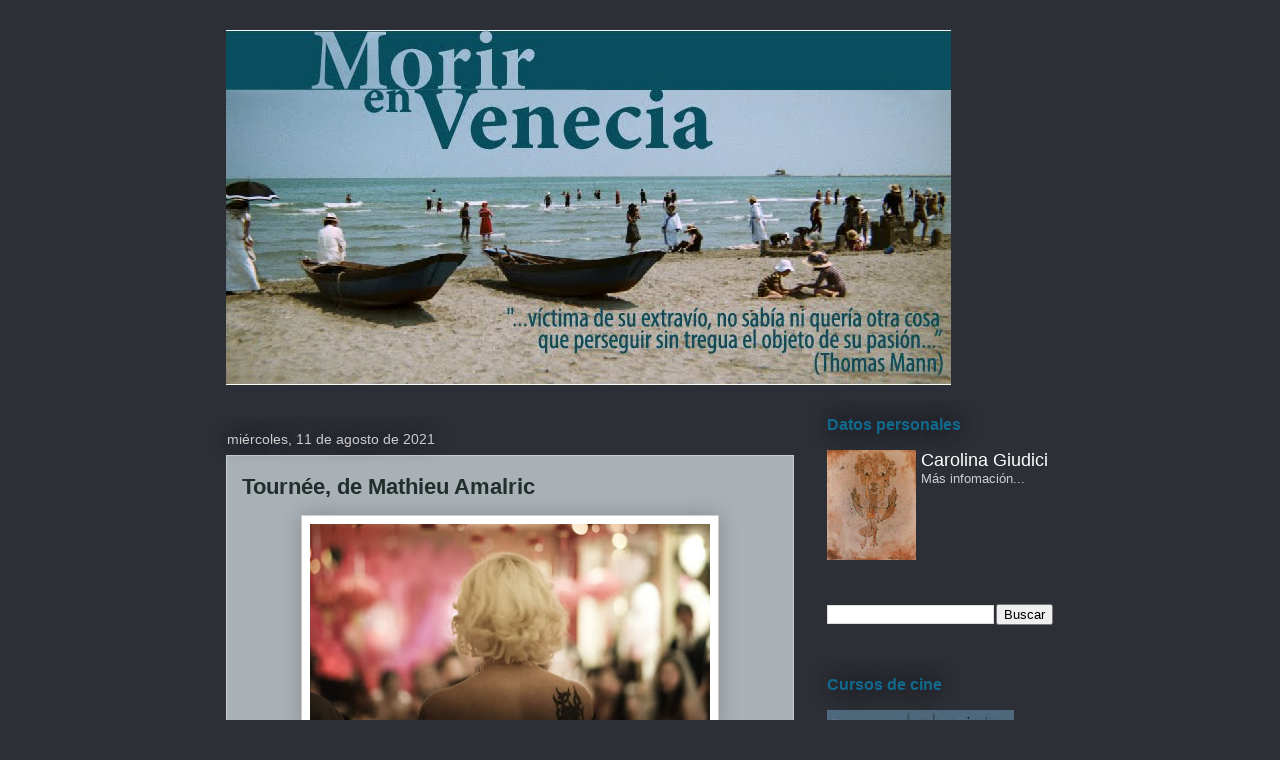

--- FILE ---
content_type: text/html; charset=UTF-8
request_url: https://www.morirenvenecia.com.ar/2010/11/festival-de-cine-de-mar-del-plata-2010.html
body_size: 27273
content:
<!DOCTYPE html>
<html class='v2' dir='ltr' lang='es' xmlns='http://www.w3.org/1999/xhtml' xmlns:b='http://www.google.com/2005/gml/b' xmlns:data='http://www.google.com/2005/gml/data' xmlns:expr='http://www.google.com/2005/gml/expr'>
<head>
<link href='https://www.blogger.com/static/v1/widgets/335934321-css_bundle_v2.css' rel='stylesheet' type='text/css'/>
<meta content='gj73HTgV-jK_g5YM8Xf1ovcNAIqdOx3W_DFJs6oL1OY' name='google-site-verification'/>
<meta content='width=1100' name='viewport'/>
<meta content='text/html; charset=UTF-8' http-equiv='Content-Type'/>
<meta content='blogger' name='generator'/>
<link href='https://www.morirenvenecia.com.ar/favicon.ico' rel='icon' type='image/x-icon'/>
<link href='https://www.morirenvenecia.com.ar/2010/11/festival-de-cine-de-mar-del-plata-2010.html' rel='canonical'/>
<link rel="alternate" type="application/atom+xml" title="Morir en Venecia - Atom" href="https://www.morirenvenecia.com.ar/feeds/posts/default" />
<link rel="alternate" type="application/rss+xml" title="Morir en Venecia - RSS" href="https://www.morirenvenecia.com.ar/feeds/posts/default?alt=rss" />
<link rel="service.post" type="application/atom+xml" title="Morir en Venecia - Atom" href="https://www.blogger.com/feeds/8417071593558250360/posts/default" />

<link rel="alternate" type="application/atom+xml" title="Morir en Venecia - Atom" href="https://www.morirenvenecia.com.ar/feeds/6466088280624819053/comments/default" />
<!--Can't find substitution for tag [blog.ieCssRetrofitLinks]-->
<link href='https://blogger.googleusercontent.com/img/b/R29vZ2xl/AVvXsEi0XNrZ7-wknXcyQ4AGmy1ap11rXcuQvYutnz8Xwi0Ea4yXMl7YpsCsyaJA4rPtLdtuc8TA8YI3DjQ7D0_MbPyGD93HIulSR4GPL9euUjAQfKVrMyRvuYs3Ka2Ll5aag4njLtfnDcwckZvv/s400/Tournee+1.jpg' rel='image_src'/>
<meta content='https://www.morirenvenecia.com.ar/2010/11/festival-de-cine-de-mar-del-plata-2010.html' property='og:url'/>
<meta content='Tournée, de Mathieu Amalric' property='og:title'/>
<meta content='      Toda película tiene una secuencia especial a partir de la cual tejemos la trascendencia de lo que estamos viendo. No me refiero a los ...' property='og:description'/>
<meta content='https://blogger.googleusercontent.com/img/b/R29vZ2xl/AVvXsEi0XNrZ7-wknXcyQ4AGmy1ap11rXcuQvYutnz8Xwi0Ea4yXMl7YpsCsyaJA4rPtLdtuc8TA8YI3DjQ7D0_MbPyGD93HIulSR4GPL9euUjAQfKVrMyRvuYs3Ka2Ll5aag4njLtfnDcwckZvv/w1200-h630-p-k-no-nu/Tournee+1.jpg' property='og:image'/>
<title>Morir en Venecia: Tournée, de Mathieu Amalric</title>
<style id='page-skin-1' type='text/css'><!--
/*
-----------------------------------------------
Blogger Template Style
Name:     Awesome Inc.
Designer: Tina Chen
URL:      tinachen.org
----------------------------------------------- */
/* Variable definitions
====================
<Variable name="keycolor" description="Main Color" type="color" default="#ffffff"/>
<Group description="Page" selector="body">
<Variable name="body.font" description="Font" type="font"
default="normal normal 13px Arial, Tahoma, Helvetica, FreeSans, sans-serif"/>
<Variable name="body.background.color" description="Background Color" type="color" default="#000000"/>
<Variable name="body.text.color" description="Text Color" type="color" default="#ffffff"/>
</Group>
<Group description="Links" selector=".main-inner">
<Variable name="link.color" description="Link Color" type="color" default="#888888"/>
<Variable name="link.visited.color" description="Visited Color" type="color" default="#444444"/>
<Variable name="link.hover.color" description="Hover Color" type="color" default="#cccccc"/>
</Group>
<Group description="Blog Title" selector=".header h1">
<Variable name="header.font" description="Title Font" type="font"
default="normal bold 40px Arial, Tahoma, Helvetica, FreeSans, sans-serif"/>
<Variable name="header.text.color" description="Title Color" type="color" default="#000000" />
<Variable name="header.background.color" description="Header Background" type="color" default="transparent" />
</Group>
<Group description="Blog Description" selector=".header .description">
<Variable name="description.font" description="Font" type="font"
default="normal normal 14px Arial, Tahoma, Helvetica, FreeSans, sans-serif"/>
<Variable name="description.text.color" description="Text Color" type="color"
default="#000000" />
</Group>
<Group description="Tabs Text" selector=".tabs-inner .widget li a">
<Variable name="tabs.font" description="Font" type="font"
default="normal bold 14px Arial, Tahoma, Helvetica, FreeSans, sans-serif"/>
<Variable name="tabs.text.color" description="Text Color" type="color" default="#000000"/>
<Variable name="tabs.selected.text.color" description="Selected Color" type="color" default="#ffffff"/>
</Group>
<Group description="Tabs Background" selector=".tabs-outer .PageList">
<Variable name="tabs.background.color" description="Background Color" type="color" default="#141414"/>
<Variable name="tabs.selected.background.color" description="Selected Color" type="color" default="#444444"/>
<Variable name="tabs.border.color" description="Border Color" type="color" default="rgba(0, 0, 0, 0)"/>
</Group>
<Group description="Date Header" selector=".main-inner .widget h2.date-header, .main-inner .widget h2.date-header span">
<Variable name="date.font" description="Font" type="font"
default="normal normal 14px Arial, Tahoma, Helvetica, FreeSans, sans-serif"/>
<Variable name="date.text.color" description="Text Color" type="color" default="#666666"/>
<Variable name="date.border.color" description="Border Color" type="color" default="rgba(0, 0, 0, 0)"/>
</Group>
<Group description="Post Title" selector="h3.post-title, h4, h3.post-title a">
<Variable name="post.title.font" description="Font" type="font"
default="normal bold 22px Arial, Tahoma, Helvetica, FreeSans, sans-serif"/>
<Variable name="post.title.text.color" description="Text Color" type="color" default="#000000"/>
</Group>
<Group description="Post Background" selector=".post">
<Variable name="post.background.color" description="Background Color" type="color" default="rgba(0, 0, 0, 0)" />
<Variable name="post.border.color" description="Border Color" type="color" default="rgba(0, 0, 0, 0)" />
<Variable name="post.border.bevel.color" description="Bevel Color" type="color" default="rgba(0, 0, 0, 0)"/>
</Group>
<Group description="Gadget Title" selector="h2">
<Variable name="widget.title.font" description="Font" type="font"
default="normal bold 14px Arial, Tahoma, Helvetica, FreeSans, sans-serif"/>
<Variable name="widget.title.text.color" description="Text Color" type="color" default="#000000"/>
</Group>
<Group description="Gadget Text" selector=".sidebar .widget">
<Variable name="widget.font" description="Font" type="font"
default="normal normal 14px Arial, Tahoma, Helvetica, FreeSans, sans-serif"/>
<Variable name="widget.text.color" description="Text Color" type="color" default="#000000"/>
<Variable name="widget.alternate.text.color" description="Alternate Color" type="color" default="#666666"/>
</Group>
<Group description="Gadget Links" selector=".sidebar .widget">
<Variable name="widget.link.color" description="Link Color" type="color" default="#005582"/>
<Variable name="widget.link.visited.color" description="Visited Color" type="color" default="#005582"/>
<Variable name="widget.link.hover.color" description="Hover Color" type="color" default="#28a8e1"/>
</Group>
<Group description="Gadget Background" selector=".sidebar .widget">
<Variable name="widget.background.color" description="Background Color" type="color" default="#141414"/>
<Variable name="widget.border.color" description="Border Color" type="color" default="#222222"/>
<Variable name="widget.border.bevel.color" description="Bevel Color" type="color" default="#000000"/>
</Group>
<Group description="Sidebar Background" selector=".column-left-inner .column-right-inner">
<Variable name="widget.outer.background.color" description="Background Color" type="color" default="transparent" />
</Group>
<Group description="Images" selector=".main-inner">
<Variable name="image.background.color" description="Background Color" type="color" default="transparent"/>
<Variable name="image.border.color" description="Border Color" type="color" default="transparent"/>
</Group>
<Group description="Feed" selector=".blog-feeds">
<Variable name="feed.text.color" description="Text Color" type="color" default="#000000"/>
</Group>
<Group description="Feed Links" selector=".blog-feeds">
<Variable name="feed.link.color" description="Link Color" type="color" default="#005582"/>
<Variable name="feed.link.visited.color" description="Visited Color" type="color" default="#005582"/>
<Variable name="feed.link.hover.color" description="Hover Color" type="color" default="#28a8e1"/>
</Group>
<Group description="Pager" selector=".blog-pager">
<Variable name="pager.background.color" description="Background Color" type="color" default="#a9b0b6" />
</Group>
<Group description="Footer" selector=".footer-outer">
<Variable name="footer.background.color" description="Background Color" type="color" default="rgba(0, 0, 0, 0)" />
<Variable name="footer.text.color" description="Text Color" type="color" default="#000000" />
</Group>
<Variable name="title.shadow.spread" description="Title Shadow" type="length" default="-1px" min="-1px" max="100px"/>
<Variable name="body.background" description="Body Background" type="background"
color="#2d2f37"
default="$(color) none repeat scroll top left"/>
<Variable name="body.background.gradient.cap" description="Body Gradient Cap" type="url"
default="none"/>
<Variable name="body.background.size" description="Body Background Size" type="string" default="auto"/>
<Variable name="tabs.background.gradient" description="Tabs Background Gradient" type="url"
default="none"/>
<Variable name="header.background.gradient" description="Header Background Gradient" type="url" default="none" />
<Variable name="header.padding.top" description="Header Top Padding" type="length" default="22px" min="0" max="100px"/>
<Variable name="header.margin.top" description="Header Top Margin" type="length" default="0" min="0" max="100px"/>
<Variable name="header.margin.bottom" description="Header Bottom Margin" type="length" default="0" min="0" max="100px"/>
<Variable name="widget.padding.top" description="Widget Padding Top" type="length" default="8px" min="0" max="20px"/>
<Variable name="widget.padding.side" description="Widget Padding Side" type="length" default="15px" min="0" max="100px"/>
<Variable name="widget.outer.margin.top" description="Widget Top Margin" type="length" default="0" min="0" max="100px"/>
<Variable name="widget.outer.background.gradient" description="Gradient" type="url" default="none" />
<Variable name="widget.border.radius" description="Gadget Border Radius" type="length" default="0" min="0" max="100px"/>
<Variable name="outer.shadow.spread" description="Outer Shadow Size" type="length" default="0" min="0" max="100px"/>
<Variable name="date.header.border.radius.top" description="Date Header Border Radius Top" type="length" default="0" min="0" max="100px"/>
<Variable name="date.header.position" description="Date Header Position" type="length" default="15px" min="0" max="100px"/>
<Variable name="date.space" description="Date Space" type="length" default="30px" min="0" max="100px"/>
<Variable name="date.position" description="Date Float" type="string" default="static" />
<Variable name="date.padding.bottom" description="Date Padding Bottom" type="length" default="0" min="0" max="100px"/>
<Variable name="date.border.size" description="Date Border Size" type="length" default="0" min="0" max="10px"/>
<Variable name="date.background" description="Date Background" type="background" color="transparent"
default="$(color) none no-repeat scroll top left" />
<Variable name="date.first.border.radius.top" description="Date First top radius" type="length" default="0" min="0" max="100px"/>
<Variable name="date.last.space.bottom" description="Date Last Space Bottom" type="length"
default="20px" min="0" max="100px"/>
<Variable name="date.last.border.radius.bottom" description="Date Last bottom radius" type="length" default="0" min="0" max="100px"/>
<Variable name="post.first.padding.top" description="First Post Padding Top" type="length" default="0" min="0" max="100px"/>
<Variable name="image.shadow.spread" description="Image Shadow Size" type="length" default="0" min="0" max="100px"/>
<Variable name="image.border.radius" description="Image Border Radius" type="length" default="0" min="0" max="100px"/>
<Variable name="separator.outdent" description="Separator Outdent" type="length" default="15px" min="0" max="100px"/>
<Variable name="title.separator.border.size" description="Widget Title Border Size" type="length" default="1px" min="0" max="10px"/>
<Variable name="list.separator.border.size" description="List Separator Border Size" type="length" default="1px" min="0" max="10px"/>
<Variable name="shadow.spread" description="Shadow Size" type="length" default="0" min="0" max="100px"/>
<Variable name="startSide" description="Side where text starts in blog language" type="automatic" default="left"/>
<Variable name="endSide" description="Side where text ends in blog language" type="automatic" default="right"/>
<Variable name="date.side" description="Side where date header is placed" type="string" default="right"/>
<Variable name="pager.border.radius.top" description="Pager Border Top Radius" type="length" default="0" min="0" max="100px"/>
<Variable name="pager.space.top" description="Pager Top Space" type="length" default="1em" min="0" max="20em"/>
<Variable name="footer.background.gradient" description="Background Gradient" type="url" default="none" />
<Variable name="mobile.background.size" description="Mobile Background Size" type="string"
default="auto"/>
<Variable name="mobile.background.overlay" description="Mobile Background Overlay" type="string"
default="transparent none repeat scroll top left"/>
<Variable name="mobile.button.color" description="Mobile Button Color" type="color" default="#ffffff" />
*/
/* Content
----------------------------------------------- */
body {
font: normal normal 15px Arial, Tahoma, Helvetica, FreeSans, sans-serif;
color: #000000;
background: #2d2f37 none repeat scroll top left;
}
html body .content-outer {
min-width: 0;
max-width: 100%;
width: 100%;
}
a:link {
text-decoration: none;
color: #005582;
}
a:visited {
text-decoration: none;
color: #005582;
}
a:hover {
text-decoration: underline;
color: #28a8e1;
}
.body-fauxcolumn-outer .cap-top {
position: absolute;
z-index: 1;
height: 276px;
width: 100%;
background: transparent none repeat-x scroll top left;
_background-image: none;
}
/* Columns
----------------------------------------------- */
.content-inner {
padding: 0;
}
.header-inner .section {
margin: 0 16px;
}
.tabs-inner .section {
margin: 0 16px;
}
.main-inner {
padding-top: 55px;
}
.main-inner .column-center-inner,
.main-inner .column-left-inner,
.main-inner .column-right-inner {
padding: 0 5px;
}
*+html body .main-inner .column-center-inner {
margin-top: -55px;
}
#layout .main-inner .column-center-inner {
margin-top: 0;
}
/* Header
----------------------------------------------- */
.header-outer {
margin: 0 0 15px 0;
background: rgba(0, 0, 0, 0) none repeat scroll 0 0;
}
.Header h1 {
font: normal normal 40px Arial, Tahoma, Helvetica, FreeSans, sans-serif;
color: #8ce0f5;
text-shadow: 0 0 20px #000000;
}
.Header h1 a {
color: #8ce0f5;
}
.Header .description {
font: normal normal 18px Arial, Tahoma, Helvetica, FreeSans, sans-serif;
color: #ffffff;
}
.header-inner .Header .titlewrapper,
.header-inner .Header .descriptionwrapper {
padding-left: 0;
padding-right: 0;
margin-bottom: 0;
}
.header-inner .Header .titlewrapper {
padding-top: 22px;
}
/* Tabs
----------------------------------------------- */
.tabs-outer {
overflow: hidden;
position: relative;
background: #28a8e1 url(https://resources.blogblog.com/blogblog/data/1kt/awesomeinc/tabs_gradient_light.png) repeat scroll 0 0;
}
#layout .tabs-outer {
overflow: visible;
}
.tabs-cap-top, .tabs-cap-bottom {
position: absolute;
width: 100%;
border-top: 1px solid #2d2f37;
}
.tabs-cap-bottom {
bottom: 0;
}
.tabs-inner .widget li a {
display: inline-block;
margin: 0;
padding: .6em 1.5em;
font: normal normal 13px Arial, Tahoma, Helvetica, FreeSans, sans-serif;
color: #ffffff;
border-top: 1px solid #2d2f37;
border-bottom: 1px solid #2d2f37;
border-left: 1px solid #2d2f37;
height: 16px;
line-height: 16px;
}
.tabs-inner .widget li:last-child a {
border-right: 1px solid #2d2f37;
}
.tabs-inner .widget li.selected a, .tabs-inner .widget li a:hover {
background: #00669c url(https://resources.blogblog.com/blogblog/data/1kt/awesomeinc/tabs_gradient_light.png) repeat-x scroll 0 -100px;
color: #ffffff;
}
/* Headings
----------------------------------------------- */
h2 {
font: normal bold 16px Arial, Tahoma, Helvetica, FreeSans, sans-serif;
color: #12698e;
}
/* Widgets
----------------------------------------------- */
.main-inner .section {
margin: 0 27px;
padding: 0;
}
.main-inner .column-left-outer,
.main-inner .column-right-outer {
margin-top: -3.3em;
}
#layout .main-inner .column-left-outer,
#layout .main-inner .column-right-outer {
margin-top: 0;
}
.main-inner .column-left-inner,
.main-inner .column-right-inner {
background: rgba(0, 0, 0, 0) none repeat 0 0;
-moz-box-shadow: 0 0 0 rgba(0, 0, 0, .2);
-webkit-box-shadow: 0 0 0 rgba(0, 0, 0, .2);
-goog-ms-box-shadow: 0 0 0 rgba(0, 0, 0, .2);
box-shadow: 0 0 0 rgba(0, 0, 0, .2);
-moz-border-radius: 0;
-webkit-border-radius: 0;
-goog-ms-border-radius: 0;
border-radius: 0;
}
#layout .main-inner .column-left-inner,
#layout .main-inner .column-right-inner {
margin-top: 0;
}
.sidebar .widget {
font: normal normal 13px Arial, Tahoma, Helvetica, FreeSans, sans-serif;
color: #ffffff;
}
.sidebar .widget a:link {
color: #cccccc;
}
.sidebar .widget a:visited {
color: #6a53c7;
}
.sidebar .widget a:hover {
color: #12698e;
}
.sidebar .widget h2 {
text-shadow: 0 0 20px #000000;
}
.main-inner .widget {
background-color: rgba(0, 0, 0, 0);
border: 1px solid rgba(0, 0, 0, 0);
padding: 0 0 15px;
margin: 20px -16px;
-moz-box-shadow: 0 0 0 rgba(0, 0, 0, .2);
-webkit-box-shadow: 0 0 0 rgba(0, 0, 0, .2);
-goog-ms-box-shadow: 0 0 0 rgba(0, 0, 0, .2);
box-shadow: 0 0 0 rgba(0, 0, 0, .2);
-moz-border-radius: 0;
-webkit-border-radius: 0;
-goog-ms-border-radius: 0;
border-radius: 0;
}
.main-inner .widget h2 {
margin: 0 -0;
padding: .6em 0 .5em;
border-bottom: 1px solid rgba(0, 0, 0, 0);
}
.footer-inner .widget h2 {
padding: 0 0 .4em;
border-bottom: 1px solid rgba(0, 0, 0, 0);
}
.main-inner .widget h2 + div, .footer-inner .widget h2 + div {
border-top: 0 solid rgba(0, 0, 0, 0);
padding-top: 8px;
}
.main-inner .widget .widget-content {
margin: 0 -0;
padding: 7px 0 0;
}
.main-inner .widget ul, .main-inner .widget #ArchiveList ul.flat {
margin: -8px -15px 0;
padding: 0;
list-style: none;
}
.main-inner .widget #ArchiveList {
margin: -8px 0 0;
}
.main-inner .widget ul li, .main-inner .widget #ArchiveList ul.flat li {
padding: .5em 15px;
text-indent: 0;
color: #ffffff;
border-top: 0 solid rgba(0, 0, 0, 0);
border-bottom: 1px solid rgba(0, 0, 0, 0);
}
.main-inner .widget #ArchiveList ul li {
padding-top: .25em;
padding-bottom: .25em;
}
.main-inner .widget ul li:first-child, .main-inner .widget #ArchiveList ul.flat li:first-child {
border-top: none;
}
.main-inner .widget ul li:last-child, .main-inner .widget #ArchiveList ul.flat li:last-child {
border-bottom: none;
}
.post-body {
position: relative;
}
.main-inner .widget .post-body ul {
padding: 0 2.5em;
margin: .5em 0;
list-style: disc;
}
.main-inner .widget .post-body ul li {
padding: 0.25em 0;
margin-bottom: .25em;
color: #000000;
border: none;
}
.footer-inner .widget ul {
padding: 0;
list-style: none;
}
.widget .zippy {
color: #ffffff;
}
/* Posts
----------------------------------------------- */
body .main-inner .Blog {
padding: 0;
margin-bottom: 1em;
background-color: transparent;
border: none;
-moz-box-shadow: 0 0 0 rgba(0, 0, 0, 0);
-webkit-box-shadow: 0 0 0 rgba(0, 0, 0, 0);
-goog-ms-box-shadow: 0 0 0 rgba(0, 0, 0, 0);
box-shadow: 0 0 0 rgba(0, 0, 0, 0);
}
.main-inner .section:last-child .Blog:last-child {
padding: 0;
margin-bottom: 1em;
}
.main-inner .widget h2.date-header {
margin: 0 -15px 1px;
padding: 0 0 0 0;
font: normal normal 14px Arial, Tahoma, Helvetica, FreeSans, sans-serif;
color: #cccccc;
background: transparent none no-repeat fixed center center;
border-top: 0 solid rgba(0, 0, 0, 0);
border-bottom: 1px solid rgba(0, 0, 0, 0);
-moz-border-radius-topleft: 0;
-moz-border-radius-topright: 0;
-webkit-border-top-left-radius: 0;
-webkit-border-top-right-radius: 0;
border-top-left-radius: 0;
border-top-right-radius: 0;
position: absolute;
bottom: 100%;
left: 0;
text-shadow: 0 0 20px #000000;
}
.main-inner .widget h2.date-header span {
font: normal normal 14px Arial, Tahoma, Helvetica, FreeSans, sans-serif;
display: block;
padding: .5em 15px;
border-left: 0 solid rgba(0, 0, 0, 0);
border-right: 0 solid rgba(0, 0, 0, 0);
}
.date-outer {
position: relative;
margin: 55px 0 20px;
padding: 0 15px;
background-color: #a9b0b6;
border: 1px solid #cccccc;
-moz-box-shadow: 0 0 0 rgba(0, 0, 0, .2);
-webkit-box-shadow: 0 0 0 rgba(0, 0, 0, .2);
-goog-ms-box-shadow: 0 0 0 rgba(0, 0, 0, .2);
box-shadow: 0 0 0 rgba(0, 0, 0, .2);
-moz-border-radius: 0;
-webkit-border-radius: 0;
-goog-ms-border-radius: 0;
border-radius: 0;
}
.date-outer:first-child {
margin-top: 0;
}
.date-outer:last-child {
margin-bottom: 0;
-moz-border-radius-bottomleft: 0;
-moz-border-radius-bottomright: 0;
-webkit-border-bottom-left-radius: 0;
-webkit-border-bottom-right-radius: 0;
-goog-ms-border-bottom-left-radius: 0;
-goog-ms-border-bottom-right-radius: 0;
border-bottom-left-radius: 0;
border-bottom-right-radius: 0;
}
.date-posts {
margin: 0 -0;
padding: 0 0;
clear: both;
}
.post-outer, .inline-ad {
border-top: 1px solid #000000;
margin: 0 -0;
padding: 15px 0;
}
.post-outer {
padding-bottom: 10px;
}
.post-outer:first-child {
padding-top: 10px;
border-top: none;
}
.post-outer:last-child, .inline-ad:last-child {
border-bottom: none;
}
.post-body {
position: relative;
}
.post-body img {
padding: 8px;
background: #ffffff;
border: 1px solid #cccccc;
-moz-box-shadow: 0 0 20px rgba(0, 0, 0, .2);
-webkit-box-shadow: 0 0 20px rgba(0, 0, 0, .2);
box-shadow: 0 0 20px rgba(0, 0, 0, .2);
-moz-border-radius: 0;
-webkit-border-radius: 0;
border-radius: 0;
}
h3.post-title, h4 {
font: normal bold 22px Arial, Tahoma, Helvetica, FreeSans, sans-serif;
color: #212e2b;
}
h3.post-title a {
font: normal bold 22px Arial, Tahoma, Helvetica, FreeSans, sans-serif;
color: #212e2b;
}
h3.post-title a:hover {
color: #28a8e1;
text-decoration: underline;
}
.post-header {
margin: 0 0 1em;
}
.post-body {
line-height: 1.4;
}
.post-outer h2 {
color: #000000;
}
.post-footer {
margin: 1.5em 0 0;
}
#blog-pager {
padding: 15px;
font-size: 120%;
background-color: rgba(0, 0, 0, 0);
border: 1px solid rgba(0, 0, 0, 0);
-moz-box-shadow: 0 0 0 rgba(0, 0, 0, .2);
-webkit-box-shadow: 0 0 0 rgba(0, 0, 0, .2);
-goog-ms-box-shadow: 0 0 0 rgba(0, 0, 0, .2);
box-shadow: 0 0 0 rgba(0, 0, 0, .2);
-moz-border-radius: 0;
-webkit-border-radius: 0;
-goog-ms-border-radius: 0;
border-radius: 0;
-moz-border-radius-topleft: 0;
-moz-border-radius-topright: 0;
-webkit-border-top-left-radius: 0;
-webkit-border-top-right-radius: 0;
-goog-ms-border-top-left-radius: 0;
-goog-ms-border-top-right-radius: 0;
border-top-left-radius: 0;
border-top-right-radius-topright: 0;
margin-top: 0;
}
.blog-feeds, .post-feeds {
margin: 1em 0;
text-align: center;
color: #ffffff;
}
.blog-feeds a, .post-feeds a {
color: #12698e;
}
.blog-feeds a:visited, .post-feeds a:visited {
color: #6a53c7;
}
.blog-feeds a:hover, .post-feeds a:hover {
color: #05516e;
}
.post-outer .comments {
margin-top: 2em;
}
/* Comments
----------------------------------------------- */
.comments .comments-content .icon.blog-author {
background-repeat: no-repeat;
background-image: url([data-uri]);
}
.comments .comments-content .loadmore a {
border-top: 1px solid #2d2f37;
border-bottom: 1px solid #2d2f37;
}
.comments .continue {
border-top: 2px solid #2d2f37;
}
/* Footer
----------------------------------------------- */
.footer-outer {
margin: -0 0 -1px;
padding: 0 0 0;
color: #ffffff;
overflow: hidden;
}
.footer-fauxborder-left {
border-top: 1px solid rgba(0, 0, 0, 0);
background: rgba(0, 0, 0, 0) none repeat scroll 0 0;
-moz-box-shadow: 0 0 0 rgba(0, 0, 0, .2);
-webkit-box-shadow: 0 0 0 rgba(0, 0, 0, .2);
-goog-ms-box-shadow: 0 0 0 rgba(0, 0, 0, .2);
box-shadow: 0 0 0 rgba(0, 0, 0, .2);
margin: 0 -0;
}
/* Mobile
----------------------------------------------- */
body.mobile {
background-size: auto;
}
.mobile .body-fauxcolumn-outer {
background: transparent none repeat scroll top left;
}
*+html body.mobile .main-inner .column-center-inner {
margin-top: 0;
}
.mobile .main-inner .widget {
padding: 0 0 15px;
}
.mobile .main-inner .widget h2 + div,
.mobile .footer-inner .widget h2 + div {
border-top: none;
padding-top: 0;
}
.mobile .footer-inner .widget h2 {
padding: 0.5em 0;
border-bottom: none;
}
.mobile .main-inner .widget .widget-content {
margin: 0;
padding: 7px 0 0;
}
.mobile .main-inner .widget ul,
.mobile .main-inner .widget #ArchiveList ul.flat {
margin: 0 -15px 0;
}
.mobile .main-inner .widget h2.date-header {
left: 0;
}
.mobile .date-header span {
padding: 0.4em 0;
}
.mobile .date-outer:first-child {
margin-bottom: 0;
border: 1px solid #cccccc;
-moz-border-radius-topleft: 0;
-moz-border-radius-topright: 0;
-webkit-border-top-left-radius: 0;
-webkit-border-top-right-radius: 0;
-goog-ms-border-top-left-radius: 0;
-goog-ms-border-top-right-radius: 0;
border-top-left-radius: 0;
border-top-right-radius: 0;
}
.mobile .date-outer {
border-color: #cccccc;
border-width: 0 1px 1px;
}
.mobile .date-outer:last-child {
margin-bottom: 0;
}
.mobile .main-inner {
padding: 0;
}
.mobile .header-inner .section {
margin: 0;
}
.mobile .post-outer, .mobile .inline-ad {
padding: 5px 0;
}
.mobile .tabs-inner .section {
margin: 0 10px;
}
.mobile .main-inner .widget h2 {
margin: 0;
padding: 0;
}
.mobile .main-inner .widget h2.date-header span {
padding: 0;
}
.mobile .main-inner .widget .widget-content {
margin: 0;
padding: 7px 0 0;
}
.mobile #blog-pager {
border: 1px solid transparent;
background: rgba(0, 0, 0, 0) none repeat scroll 0 0;
}
.mobile .main-inner .column-left-inner,
.mobile .main-inner .column-right-inner {
background: rgba(0, 0, 0, 0) none repeat 0 0;
-moz-box-shadow: none;
-webkit-box-shadow: none;
-goog-ms-box-shadow: none;
box-shadow: none;
}
.mobile .date-posts {
margin: 0;
padding: 0;
}
.mobile .footer-fauxborder-left {
margin: 0;
border-top: inherit;
}
.mobile .main-inner .section:last-child .Blog:last-child {
margin-bottom: 0;
}
.mobile-index-contents {
color: #000000;
}
.mobile .mobile-link-button {
background: #005582 url(https://resources.blogblog.com/blogblog/data/1kt/awesomeinc/tabs_gradient_light.png) repeat scroll 0 0;
}
.mobile-link-button a:link, .mobile-link-button a:visited {
color: #ffffff;
}
.mobile .tabs-inner .PageList .widget-content {
background: transparent;
border-top: 1px solid;
border-color: #2d2f37;
color: #ffffff;
}
.mobile .tabs-inner .PageList .widget-content .pagelist-arrow {
border-left: 1px solid #2d2f37;
}

--></style>
<style id='template-skin-1' type='text/css'><!--
body {
min-width: 860px;
}
.content-outer, .content-fauxcolumn-outer, .region-inner {
min-width: 860px;
max-width: 860px;
_width: 860px;
}
.main-inner .columns {
padding-left: 0px;
padding-right: 260px;
}
.main-inner .fauxcolumn-center-outer {
left: 0px;
right: 260px;
/* IE6 does not respect left and right together */
_width: expression(this.parentNode.offsetWidth -
parseInt("0px") -
parseInt("260px") + 'px');
}
.main-inner .fauxcolumn-left-outer {
width: 0px;
}
.main-inner .fauxcolumn-right-outer {
width: 260px;
}
.main-inner .column-left-outer {
width: 0px;
right: 100%;
margin-left: -0px;
}
.main-inner .column-right-outer {
width: 260px;
margin-right: -260px;
}
#layout {
min-width: 0;
}
#layout .content-outer {
min-width: 0;
width: 800px;
}
#layout .region-inner {
min-width: 0;
width: auto;
}
body#layout div.add_widget {
padding: 8px;
}
body#layout div.add_widget a {
margin-left: 32px;
}
--></style>
<link href='https://www.blogger.com/dyn-css/authorization.css?targetBlogID=8417071593558250360&amp;zx=76837ca7-3083-4df0-bdb9-ca339ec7eb46' media='none' onload='if(media!=&#39;all&#39;)media=&#39;all&#39;' rel='stylesheet'/><noscript><link href='https://www.blogger.com/dyn-css/authorization.css?targetBlogID=8417071593558250360&amp;zx=76837ca7-3083-4df0-bdb9-ca339ec7eb46' rel='stylesheet'/></noscript>
<meta name='google-adsense-platform-account' content='ca-host-pub-1556223355139109'/>
<meta name='google-adsense-platform-domain' content='blogspot.com'/>

</head>
<body class='loading'>
<div class='navbar no-items section' id='navbar' name='Barra de navegación'>
</div>
<div class='body-fauxcolumns'>
<div class='fauxcolumn-outer body-fauxcolumn-outer'>
<div class='cap-top'>
<div class='cap-left'></div>
<div class='cap-right'></div>
</div>
<div class='fauxborder-left'>
<div class='fauxborder-right'></div>
<div class='fauxcolumn-inner'>
</div>
</div>
<div class='cap-bottom'>
<div class='cap-left'></div>
<div class='cap-right'></div>
</div>
</div>
</div>
<div class='content'>
<div class='content-fauxcolumns'>
<div class='fauxcolumn-outer content-fauxcolumn-outer'>
<div class='cap-top'>
<div class='cap-left'></div>
<div class='cap-right'></div>
</div>
<div class='fauxborder-left'>
<div class='fauxborder-right'></div>
<div class='fauxcolumn-inner'>
</div>
</div>
<div class='cap-bottom'>
<div class='cap-left'></div>
<div class='cap-right'></div>
</div>
</div>
</div>
<div class='content-outer'>
<div class='content-cap-top cap-top'>
<div class='cap-left'></div>
<div class='cap-right'></div>
</div>
<div class='fauxborder-left content-fauxborder-left'>
<div class='fauxborder-right content-fauxborder-right'></div>
<div class='content-inner'>
<header>
<div class='header-outer'>
<div class='header-cap-top cap-top'>
<div class='cap-left'></div>
<div class='cap-right'></div>
</div>
<div class='fauxborder-left header-fauxborder-left'>
<div class='fauxborder-right header-fauxborder-right'></div>
<div class='region-inner header-inner'>
<div class='header section' id='header' name='Cabecera'><div class='widget Header' data-version='1' id='Header1'>
<div id='header-inner'>
<a href='https://www.morirenvenecia.com.ar/' style='display: block'>
<img alt='Morir en Venecia' height='355px; ' id='Header1_headerimg' src='https://blogger.googleusercontent.com/img/b/R29vZ2xl/AVvXsEi8sRcZz8WYy_WlNyYHt2qRPECNsU5_zkVTuHnhjubs7qiLeptDdeDBqRwoHBFHOAkwoLENnWlDhVPiRwb-Yz8qxG8vZPokT3dctARuJESV-affyfoUUnvVKS5rNfDmCViQFC-1_lSSrtY/s828/Header+Morir+en+Venecia+V01.jpg' style='display: block' width='725px; '/>
</a>
</div>
</div></div>
</div>
</div>
<div class='header-cap-bottom cap-bottom'>
<div class='cap-left'></div>
<div class='cap-right'></div>
</div>
</div>
</header>
<div class='tabs-outer'>
<div class='tabs-cap-top cap-top'>
<div class='cap-left'></div>
<div class='cap-right'></div>
</div>
<div class='fauxborder-left tabs-fauxborder-left'>
<div class='fauxborder-right tabs-fauxborder-right'></div>
<div class='region-inner tabs-inner'>
<div class='tabs no-items section' id='crosscol' name='Multicolumnas'>
</div>
<div class='tabs no-items section' id='crosscol-overflow' name='Cross-Column 2'></div>
</div>
</div>
<div class='tabs-cap-bottom cap-bottom'>
<div class='cap-left'></div>
<div class='cap-right'></div>
</div>
</div>
<div class='main-outer'>
<div class='main-cap-top cap-top'>
<div class='cap-left'></div>
<div class='cap-right'></div>
</div>
<div class='fauxborder-left main-fauxborder-left'>
<div class='fauxborder-right main-fauxborder-right'></div>
<div class='region-inner main-inner'>
<div class='columns fauxcolumns'>
<div class='fauxcolumn-outer fauxcolumn-center-outer'>
<div class='cap-top'>
<div class='cap-left'></div>
<div class='cap-right'></div>
</div>
<div class='fauxborder-left'>
<div class='fauxborder-right'></div>
<div class='fauxcolumn-inner'>
</div>
</div>
<div class='cap-bottom'>
<div class='cap-left'></div>
<div class='cap-right'></div>
</div>
</div>
<div class='fauxcolumn-outer fauxcolumn-left-outer'>
<div class='cap-top'>
<div class='cap-left'></div>
<div class='cap-right'></div>
</div>
<div class='fauxborder-left'>
<div class='fauxborder-right'></div>
<div class='fauxcolumn-inner'>
</div>
</div>
<div class='cap-bottom'>
<div class='cap-left'></div>
<div class='cap-right'></div>
</div>
</div>
<div class='fauxcolumn-outer fauxcolumn-right-outer'>
<div class='cap-top'>
<div class='cap-left'></div>
<div class='cap-right'></div>
</div>
<div class='fauxborder-left'>
<div class='fauxborder-right'></div>
<div class='fauxcolumn-inner'>
</div>
</div>
<div class='cap-bottom'>
<div class='cap-left'></div>
<div class='cap-right'></div>
</div>
</div>
<!-- corrects IE6 width calculation -->
<div class='columns-inner'>
<div class='column-center-outer'>
<div class='column-center-inner'>
<div class='main section' id='main' name='Principal'><div class='widget Blog' data-version='1' id='Blog1'>
<div class='blog-posts hfeed'>

          <div class="date-outer">
        
<h2 class='date-header'><span>miércoles, 11 de agosto de 2021</span></h2>

          <div class="date-posts">
        
<div class='post-outer'>
<div class='post hentry uncustomized-post-template' itemprop='blogPost' itemscope='itemscope' itemtype='http://schema.org/BlogPosting'>
<meta content='https://blogger.googleusercontent.com/img/b/R29vZ2xl/AVvXsEi0XNrZ7-wknXcyQ4AGmy1ap11rXcuQvYutnz8Xwi0Ea4yXMl7YpsCsyaJA4rPtLdtuc8TA8YI3DjQ7D0_MbPyGD93HIulSR4GPL9euUjAQfKVrMyRvuYs3Ka2Ll5aag4njLtfnDcwckZvv/s400/Tournee+1.jpg' itemprop='image_url'/>
<meta content='8417071593558250360' itemprop='blogId'/>
<meta content='6466088280624819053' itemprop='postId'/>
<a name='6466088280624819053'></a>
<h3 class='post-title entry-title' itemprop='name'>
Tournée, de Mathieu Amalric
</h3>
<div class='post-header'>
<div class='post-header-line-1'></div>
</div>
<div class='post-body entry-content' id='post-body-6466088280624819053' itemprop='description articleBody'>
<div class="MsoNormal" style="margin: 0cm 0cm 0pt;">
<div class="separator" style="clear: both; text-align: center;">
<a href="https://blogger.googleusercontent.com/img/b/R29vZ2xl/AVvXsEi0XNrZ7-wknXcyQ4AGmy1ap11rXcuQvYutnz8Xwi0Ea4yXMl7YpsCsyaJA4rPtLdtuc8TA8YI3DjQ7D0_MbPyGD93HIulSR4GPL9euUjAQfKVrMyRvuYs3Ka2Ll5aag4njLtfnDcwckZvv/s1600/Tournee+1.jpg" imageanchor="1" style="margin-left: 1em; margin-right: 1em;"><img border="0" height="196" ox="true" src="https://blogger.googleusercontent.com/img/b/R29vZ2xl/AVvXsEi0XNrZ7-wknXcyQ4AGmy1ap11rXcuQvYutnz8Xwi0Ea4yXMl7YpsCsyaJA4rPtLdtuc8TA8YI3DjQ7D0_MbPyGD93HIulSR4GPL9euUjAQfKVrMyRvuYs3Ka2Ll5aag4njLtfnDcwckZvv/s400/Tournee+1.jpg" width="400" /></a></div>
<br /></div>
<div class="MsoNormal" style="border: medium none; margin: 0cm 0cm 0pt;">
<div style="border: medium none;">
<span style="font-family: &quot;georgia&quot; , &quot;times new roman&quot; , serif;">Toda película tiene una secuencia especial a partir de la cual tejemos la trascendencia de lo que estamos viendo. No me refiero a los puntos de giro ni a&nbsp;las epifanías, ni tampoco a ese diálogo que claramente está puesto ahí como clave de lectura (&#8220;El truco está en el tiempo&#8221;, decía Darín en <i>El aura</i>, por citar un ejemplo). Hablo de la secuencia que más adoramos, la que más recordamos, la que durante la proyección nos elevó a otro grado de fusión con el relato, secuencia que puede no ser la misma para cada espectador, pero que marca el momento en que nos enganchamos definitivamente con esa &#8220;conversación&#8221; que el film propone. Porque eso es lo buscan los verdaderos autores: conversar. Bajar un poco la música&nbsp;ambiente&nbsp;para poder hablar, como reclama continuamente el aturdido Joachim (Mathieu Amalric) en <b>Tournée</b>, una película libertaria e imprevisible, desvergonzada y melancólica como una charla empachada de alcohol al final de la noche, cuando ya se fueron todos de la fiesta y nos quedamos solos, y no nos queda otra cosa que la sinceridad. </span></div>
</div>
<div class="MsoNormal" style="margin: 0cm 0cm 0pt;">
<span style="font-family: &quot;georgia&quot; , &quot;times new roman&quot; , serif;"><br />
</span></div>
<div class="MsoNormal" style="margin: 0cm 0cm 0pt;">
<div style="border: medium none;">
<a href="https://blogger.googleusercontent.com/img/b/R29vZ2xl/AVvXsEhQsq72dXlw70FaAht7-d3FrJvtXnvmbFjDVB7WLWbfFsNxddMyzdX7VS8X-6gaWBio5mwVrF7QfJC0srPay9WEAgpihb_gnSQ3jnf60U_-7My3e4_mO9TRHiiFHqXNXIclUDistK2vlhTB/s1600/tournee+4.jpeg" imageanchor="1" style="clear: right; float: right; margin-bottom: 1em; margin-left: 1em;"><span style="font-family: &quot;georgia&quot; , &quot;times new roman&quot; , serif;"><img border="0" height="200" ox="true" src="https://blogger.googleusercontent.com/img/b/R29vZ2xl/AVvXsEhQsq72dXlw70FaAht7-d3FrJvtXnvmbFjDVB7WLWbfFsNxddMyzdX7VS8X-6gaWBio5mwVrF7QfJC0srPay9WEAgpihb_gnSQ3jnf60U_-7My3e4_mO9TRHiiFHqXNXIclUDistK2vlhTB/s200/tournee+4.jpeg" width="151" /></span></a><span style="font-family: &quot;georgia&quot; , &quot;times new roman&quot; , serif;">Antes de ir a la secuencia en cuestión, digamos de qué va este film dirigido, escrito y protagonizado por Amalric (ese tipo bajito pero súper comprador que se devora cada película en la que asoma, y que se llevó el premio a la Mejor Dirección en la edición 2010 de Cannes por este trabajo). <b>Tournée</b> se centra en una gira que un grupo de actrices norteamericanas realiza por Francia, acompañadas por un manager francés en bancarrota, que no logra conseguir un teatro en París para montar&nbsp;el gran show que les había prometido a las chicas. Ellas son bailarinas reales. Es decir,&nbsp;en la &#8220;vida real&#8221; son nombres reconocidos en Estados Unidos dentro del género llamado &#8220;New Burlesque&#8221;, en donde combinan el striptease con baile, canto, comicidad y algo de magia, pasando sin aviso de la chabacanería a la sofisticación. El relato muestra fragmentos de&nbsp;este espectáculo junto con los entretelones de la gira, la convivencia entre las actrices y la rara relación que tienen con el representante, quien en su desesperación no deja de cometer torpezas.</span></div>
</div>
<div class="MsoNormal" style="margin: 0cm 0cm 0pt;">
<span style="font-family: &quot;georgia&quot; , &quot;times new roman&quot; , serif;"><br />
</span></div>
<div class="MsoNormal" style="margin: 0cm 0cm 0pt;">
<span style="font-family: &quot;georgia&quot; , &quot;times new roman&quot; , serif;">El momento privilegiado, la bisagra personal, dura apenas unos segundos, cuando la bailarina Mimi le Meaux (Miranda Colclasure) llega a&nbsp;su habitación en el hotel, luego de un show. Aparece sentada al borde de la bañera, con su cuerpo desnudo generoso en curvas y tatuajes, aunque nosotros sólo vemos su espalda, todo un acto de pudor para un&nbsp;film que venía desvistiendo anatomías. Pero en la escena del baño la cámara&nbsp;respeta la&nbsp;intimidad de la mujer, observándola mientras ella moja sus piernas y se hace masajes en los pies. Porque los tacos duelen, incluso a quienes hacen malabares sobre ellos. Y el ojo de la cámara es el de alguien que comprende ese dolor, alguien que siente admiración y cariño, que permanece ahí como si estuviera aguardando el instante indicado&nbsp;para abrigar a su personaje con una bata. Esa es la forma en que se revela un director de cine. </span></div>
<div class="MsoNormal" style="margin: 0cm 0cm 0pt;">
<span style="font-family: &quot;georgia&quot; , &quot;times new roman&quot; , serif;"><br />
</span></div>
<div class="MsoNormal" style="border: medium none; margin: 0cm 0cm 0pt;">
<div class="separator" style="clear: both; text-align: center;">
<a href="https://blogger.googleusercontent.com/img/b/R29vZ2xl/AVvXsEhNrfvOeTVAfQo-PhL8504HVGvoVa_OcnJVfHpNeufqWvJ6MQYf0721fC6deLeCoCumDJUrStKOYuCG4HUXAhfA1y5lnFTeVQWKuQZvQcOWcJk3-QMb9JH7LHfTmxEBhw6r8r3-MBiIP56V/s1600/tournee_78.jpg" imageanchor="1" style="clear: left; float: left; margin-bottom: 1em; margin-right: 1em;"><img border="0" height="200" ox="true" src="https://blogger.googleusercontent.com/img/b/R29vZ2xl/AVvXsEhNrfvOeTVAfQo-PhL8504HVGvoVa_OcnJVfHpNeufqWvJ6MQYf0721fC6deLeCoCumDJUrStKOYuCG4HUXAhfA1y5lnFTeVQWKuQZvQcOWcJk3-QMb9JH7LHfTmxEBhw6r8r3-MBiIP56V/s200/tournee_78.jpg" width="121" /></a></div>
<a href="https://blogger.googleusercontent.com/img/b/R29vZ2xl/AVvXsEhNrfvOeTVAfQo-PhL8504HVGvoVa_OcnJVfHpNeufqWvJ6MQYf0721fC6deLeCoCumDJUrStKOYuCG4HUXAhfA1y5lnFTeVQWKuQZvQcOWcJk3-QMb9JH7LHfTmxEBhw6r8r3-MBiIP56V/s1600/tournee_78.jpg" imageanchor="1" style="clear: left; float: left; margin-bottom: 1em; margin-right: 1em;"><span style="font-family: &quot;georgia&quot; , &quot;times new roman&quot; , serif;"></span></a><span style="font-family: &quot;georgia&quot; , &quot;times new roman&quot; , serif;">Hay un cierto compás <i>cassavetiano</i> en la mirada de Amalric, con esa cámara que se enrosca en los cuerpos como una serpiente, que flamea como boa de plumas, siempre curiosa y carnal, pero sin la necesidad de hurgar en la decadencia característica del creador de <i>Faces</i>. Por el contrario, <b>Tournée</b> se acerca más al vitalismo todo terreno que transmite el cine de Arnaud Desplechin (quien trabajó con Amalric en varias ocasiones). Y a pesar de su evidente estructura de ficción, y como señaló en una <a href="http://www.screendaily.com/reviews/the-latest/on-tour-tourne/5013775.article">reseña</a> el crítico Jonathan Romney, el film también recuerda por momentos el registro de Frederick Wiseman y su avidez antropológica a la hora de retratar un microcosmos con sus dinámicas y códigos intransferibles. De allí que el relato siga espiando a Mimi le Meaux una vez que terminó su baño. Ella parece estar esperando algo. Mira su celular y suspira. Se quita las gigantescas pestañas postizas, se pone una remera y baja al bar del hotel a ver si logra sentirse un poco menos sola. Porque de eso también se trata.</span></div>
<div class="MsoNormal" style="border: medium none; margin: 0cm 0cm 0pt;">
<span style="font-family: &quot;georgia&quot; , &quot;times new roman&quot; , serif;"><br />
</span></div>
<div class="MsoNormal" style="border: medium none; margin: 0cm 0cm 0pt;">
<span style="font-family: &quot;georgia&quot; , &quot;times new roman&quot; , serif;">Pero ojo que no estamos ante a una película para llorar. Aunque intuimos que estas mujeres han llorado mucho, y que&nbsp;siguen disfrazando muchas angustias, a ellas&nbsp;no les interesa&nbsp;la puesta&nbsp;en escena del lamento, porque ya están en otro lugar. Fueron y vinieron demasiadas veces. Eligieron, por sobre todas las cosas, la voluptuosidad del humor, enseñando que nada nos hace más libres que el hecho de querer el propio cuerpo.&nbsp; &nbsp;&nbsp;</span></div>
<div style='clear: both;'></div>
</div>
<div class='post-footer'>
<div class='post-footer-line post-footer-line-1'>
<span class='post-author vcard'>
Publicado por
<span class='fn' itemprop='author' itemscope='itemscope' itemtype='http://schema.org/Person'>
<meta content='https://www.blogger.com/profile/03454586272273952110' itemprop='url'/>
<a class='g-profile' href='https://www.blogger.com/profile/03454586272273952110' rel='author' title='author profile'>
<span itemprop='name'>Caro</span>
</a>
</span>
</span>
<span class='post-timestamp'>
a las
<meta content='https://www.morirenvenecia.com.ar/2010/11/festival-de-cine-de-mar-del-plata-2010.html' itemprop='url'/>
<a class='timestamp-link' href='https://www.morirenvenecia.com.ar/2010/11/festival-de-cine-de-mar-del-plata-2010.html' rel='bookmark' title='permanent link'><abbr class='published' itemprop='datePublished' title='2021-08-11T22:30:00-07:00'>22:30</abbr></a>
</span>
<span class='post-comment-link'>
</span>
<span class='post-icons'>
</span>
<div class='post-share-buttons goog-inline-block'>
<a class='goog-inline-block share-button sb-email' href='https://www.blogger.com/share-post.g?blogID=8417071593558250360&postID=6466088280624819053&target=email' target='_blank' title='Enviar por correo electrónico'><span class='share-button-link-text'>Enviar por correo electrónico</span></a><a class='goog-inline-block share-button sb-blog' href='https://www.blogger.com/share-post.g?blogID=8417071593558250360&postID=6466088280624819053&target=blog' onclick='window.open(this.href, "_blank", "height=270,width=475"); return false;' target='_blank' title='Escribe un blog'><span class='share-button-link-text'>Escribe un blog</span></a><a class='goog-inline-block share-button sb-twitter' href='https://www.blogger.com/share-post.g?blogID=8417071593558250360&postID=6466088280624819053&target=twitter' target='_blank' title='Compartir en X'><span class='share-button-link-text'>Compartir en X</span></a><a class='goog-inline-block share-button sb-facebook' href='https://www.blogger.com/share-post.g?blogID=8417071593558250360&postID=6466088280624819053&target=facebook' onclick='window.open(this.href, "_blank", "height=430,width=640"); return false;' target='_blank' title='Compartir con Facebook'><span class='share-button-link-text'>Compartir con Facebook</span></a><a class='goog-inline-block share-button sb-pinterest' href='https://www.blogger.com/share-post.g?blogID=8417071593558250360&postID=6466088280624819053&target=pinterest' target='_blank' title='Compartir en Pinterest'><span class='share-button-link-text'>Compartir en Pinterest</span></a>
</div>
</div>
<div class='post-footer-line post-footer-line-2'>
<span class='post-labels'>
Etiquetas:
<a href='https://www.morirenvenecia.com.ar/search/label/Pel%C3%ADculas' rel='tag'>Películas</a>
</span>
</div>
<div class='post-footer-line post-footer-line-3'>
<span class='post-location'>
</span>
</div>
</div>
</div>
<div class='comments' id='comments'>
<a name='comments'></a>
<h4>No hay comentarios:</h4>
<div id='Blog1_comments-block-wrapper'>
<dl class='avatar-comment-indent' id='comments-block'>
</dl>
</div>
<p class='comment-footer'>
<a href='https://www.blogger.com/comment/fullpage/post/8417071593558250360/6466088280624819053' onclick=''>Publicar un comentario</a>
</p>
</div>
</div>

        </div></div>
      
</div>
<div class='blog-pager' id='blog-pager'>
<span id='blog-pager-newer-link'>
<a class='blog-pager-newer-link' href='https://www.morirenvenecia.com.ar/2019/12/adios-las-armas-sobre-un-plano-de.html' id='Blog1_blog-pager-newer-link' title='Entrada más reciente'>Entrada más reciente</a>
</span>
<span id='blog-pager-older-link'>
<a class='blog-pager-older-link' href='https://www.morirenvenecia.com.ar/2021/08/vuelta-de-tuerca.html' id='Blog1_blog-pager-older-link' title='Entrada antigua'>Entrada antigua</a>
</span>
<a class='home-link' href='https://www.morirenvenecia.com.ar/'>Inicio</a>
</div>
<div class='clear'></div>
<div class='post-feeds'>
<div class='feed-links'>
Suscribirse a:
<a class='feed-link' href='https://www.morirenvenecia.com.ar/feeds/6466088280624819053/comments/default' target='_blank' type='application/atom+xml'>Enviar comentarios (Atom)</a>
</div>
</div>
</div></div>
</div>
</div>
<div class='column-left-outer'>
<div class='column-left-inner'>
<aside>
</aside>
</div>
</div>
<div class='column-right-outer'>
<div class='column-right-inner'>
<aside>
<div class='sidebar section' id='sidebar-right-1'><div class='widget HTML' data-version='1' id='HTML3'>
<h2 class='title'>Datos personales</h2>
<div class='widget-content'>
<img src="https://blogger.googleusercontent.com/img/b/R29vZ2xl/AVvXsEi7qQ3ZAc2IAsWqad2oLlB82QqkHq_QIduva5eoVo62I5vZUg2B7sTglhOr8CqMy8kMjFjXFKudn9w87_XWjE7BCUpOshLpvgjf4Y0F_m1xSffcCMKBrLerWJqhh-ciaz3ENI-Izgl_OMw/h120/Angelus+Caro.jpg" style="float: left;  margin: 0pt 5px 0px 0pt;" /><span style="font-size: large;">Carolina Giudici</span>
<br />
<a href="http://www.morirenvenecia.com.ar/p/sobre-la-autora-del-blog.html">Más infomación...</a><br />
</div>
<div class='clear'></div>
</div><div class='widget BlogSearch' data-version='1' id='BlogSearch1'>
<div class='widget-content'>
<div id='BlogSearch1_form'>
<form action='https://www.morirenvenecia.com.ar/search' class='gsc-search-box' target='_top'>
<table cellpadding='0' cellspacing='0' class='gsc-search-box'>
<tbody>
<tr>
<td class='gsc-input'>
<input autocomplete='off' class='gsc-input' name='q' size='10' title='search' type='text' value=''/>
</td>
<td class='gsc-search-button'>
<input class='gsc-search-button' title='search' type='submit' value='Buscar'/>
</td>
</tr>
</tbody>
</table>
</form>
</div>
</div>
<div class='clear'></div>
</div><div class='widget Image' data-version='1' id='Image1'>
<h2>Cursos de cine</h2>
<div class='widget-content'>
<a href='http://www.morirenvenecia.com.ar/search/label/Cursos'>
<img alt='Cursos de cine' height='210' id='Image1_img' src='https://blogger.googleusercontent.com/img/b/R29vZ2xl/AVvXsEgOJeUPwlXitnrjJpwcdxRTsXwg-5VgfrXkehgLYD1NgyGM-UGoTAe_10wcA3qt1AgVc-lhq5GvhwEaBe5A5VV7TxaPi3ooWWFyya7mClI5zgx_0WLXsc8al7u3b7xef1DdqXg166emrII/s210/Banner+Cursos.jpg' width='187'/>
</a>
<br/>
</div>
<div class='clear'></div>
</div><div class='widget Label' data-version='1' id='Label1'>
<h2>Etiquetas</h2>
<div class='widget-content list-label-widget-content'>
<ul>
<li>
<a dir='ltr' href='https://www.morirenvenecia.com.ar/search/label/Pel%C3%ADculas'>Películas</a>
<span dir='ltr'>(384)</span>
</li>
<li>
<a dir='ltr' href='https://www.morirenvenecia.com.ar/search/label/Ideas'>Ideas</a>
<span dir='ltr'>(376)</span>
</li>
<li>
<a dir='ltr' href='https://www.morirenvenecia.com.ar/search/label/Agenda'>Agenda</a>
<span dir='ltr'>(279)</span>
</li>
<li>
<a dir='ltr' href='https://www.morirenvenecia.com.ar/search/label/Poes%C3%ADa'>Poesía</a>
<span dir='ltr'>(227)</span>
</li>
<li>
<a dir='ltr' href='https://www.morirenvenecia.com.ar/search/label/Sentires'>Sentires</a>
<span dir='ltr'>(197)</span>
</li>
<li>
<a dir='ltr' href='https://www.morirenvenecia.com.ar/search/label/Literatura'>Literatura</a>
<span dir='ltr'>(119)</span>
</li>
<li>
<a dir='ltr' href='https://www.morirenvenecia.com.ar/search/label/Di%C3%A1logos'>Diálogos</a>
<span dir='ltr'>(113)</span>
</li>
<li>
<a dir='ltr' href='https://www.morirenvenecia.com.ar/search/label/Festivales'>Festivales</a>
<span dir='ltr'>(105)</span>
</li>
<li>
<a dir='ltr' href='https://www.morirenvenecia.com.ar/search/label/M%C3%BAsica'>Música</a>
<span dir='ltr'>(80)</span>
</li>
<li>
<a dir='ltr' href='https://www.morirenvenecia.com.ar/search/label/Bafici'>Bafici</a>
<span dir='ltr'>(56)</span>
</li>
<li>
<a dir='ltr' href='https://www.morirenvenecia.com.ar/search/label/Televisi%C3%B3n'>Televisión</a>
<span dir='ltr'>(53)</span>
</li>
<li>
<a dir='ltr' href='https://www.morirenvenecia.com.ar/search/label/Est%C3%A9tica'>Estética</a>
<span dir='ltr'>(47)</span>
</li>
<li>
<a dir='ltr' href='https://www.morirenvenecia.com.ar/search/label/Mar%20del%20Plata'>Mar del Plata</a>
<span dir='ltr'>(46)</span>
</li>
<li>
<a dir='ltr' href='https://www.morirenvenecia.com.ar/search/label/Cursos'>Cursos</a>
<span dir='ltr'>(44)</span>
</li>
<li>
<a dir='ltr' href='https://www.morirenvenecia.com.ar/search/label/Actualidad'>Actualidad</a>
<span dir='ltr'>(26)</span>
</li>
<li>
<a dir='ltr' href='https://www.morirenvenecia.com.ar/search/label/Botica'>Botica</a>
<span dir='ltr'>(6)</span>
</li>
</ul>
<div class='clear'></div>
</div>
</div><div class='widget HTML' data-version='1' id='HTML1'>
<h2 class='title'>Películas comentadas</h2>
<div class='widget-content'>
<form name="jump">
<select onchange="location=document.jump.menu.options[document.jump.menu.selectedIndex].value;" value="GO" name="menu">
<option value=""/>Elegí un título:
<option value=""/>--------------------
<option value="http://morirenvenecia.blogspot.com/2011/03/127-horas-de-danny-boyle.html"/>127 horas (2010)
<option value="http://morirenvenecia.blogspot.com/2009/12/2012-de-roland-emmerich.html"/>2012 (2009)
<option value="http://morirenvenecia.blogspot.com/2009/12/apuntes-de-mar-del-plata-2009-parte-5.html"/>36 vues du Pic Saint-Loup (2009)
<option value="http://morirenvenecia.blogspot.com/2011/10/4-dias-en-guantanamo-en-la-sala-lugones.html"/>4 días en Guantánamo (2011)
<option value="http://morirenvenecia.blogspot.com/2010/07/7-anos-de-jean-pascal-hattu.html"/>7 años (2006)
<option value="http://morirenvenecia.blogspot.com.ar/2012/12/mar-del-plata-2012-7-cajas.html"/>7 cajas (2012)
<option value="http://morirenvenecia.blogspot.com/2011/08/true-north-de-steve-hudson.html"/>A la deriva (2006)
<option value="http://morirenvenecia.blogspot.com/2009/11/apuntes-de-mar-del-plata-2009-parte-4.html"/>A man who ate his cherries (2009)
<option value="http://morirenvenecia.blogspot.com.ar/2012/07/roma-con-amor-de-woody-allen.html"/>A Roma con amor (2012)
<option value="http://morirenvenecia.blogspot.com/2009/11/apuntes-de-mar-del-plata-2009-parte-1.html"/>A room and a half (2009)
<option value="http://morirenvenecia.blogspot.com/2011/11/mar-del-plata-2011-parte-2.html"/>A woman (2011)
<option value="http://morirenvenecia.blogspot.com.ar/2012/11/festival-de-mar-del-plata-2012-parte-1.html"/>Abril en Nueva York (2012)
<option value="http://morirenvenecia.blogspot.com/2010/01/acne-de-federico-veiroj.html"/>Acné (2008)
<option value="http://morirenvenecia.blogspot.com/2010/03/actividad-paranormal-de-oren-peli.html"/>Actividad Paranormal (2009)
<option value="http://morirenvenecia.blogspot.com/2008/01/das-de-furia-de-paul-schrader.html"/>Affliction (1997)
<option value="http://morirenvenecia.blogspot.com/2010/11/festival-de-mar-del-plata-2010-parte-2.html"/>Agua y sal (2010)
<option value="http://morirenvenecia.blogspot.com/2011/07/aguas-turbulentas-de-erik-poppe.html"/>Aguas turbulentas (2008)
<option value="http://morirenvenecia.blogspot.com.ar/2012/04/albert-nobbs-de-rodrigo-garcia.html"/>Albert Nobbs (2011)
<option value="http://morirenvenecia.blogspot.com/2008/01/alice-de-woody-allen.html"/>Alice (1990)
<option value="http://www.morirenvenecia.com.ar/2008/01/american-gangster-de-ridley-scott.html"/>American Gangster (2007)
<option value="http://morirenvenecia.blogspot.com/2011/05/bafici-2011-parte-10.html"/>American Passages (2011)
<option value="http://morirenvenecia.blogspot.com/2010/02/up-in-air-de-jason-reitman.html"/>Amor sin escalas (2009)
<option value="http://www.morirenvenecia.com.ar/2015/01/amorosa-soledad-de-victoria-galardi-y.html"/>Amorosa soledad (2009)
<option value="http://morirenvenecia.blogspot.com/2011/07/animal-kingdom-de-david-michod.html"/>Animal Kingdom (2010)
<option value="http://www.morirenvenecia.com.ar/2008/07/antes-que-el-diablo-sepa-que-estas.html"/>Antes que el diablo sepa... (2007)
<option value="http://www.morirenvenecia.com.ar/2018/08/anos-luz-de-manuel-abramovich-un-film.html"/>Años luz (2017)
<option value="http://www.morirenvenecia.com.ar/2016/11/mar-del-plata-2016-el-festival-en-tres.html"/>Apocalyse Now Redux (2001)
<option value="http://morirenvenecia.blogspot.com.ar/2012/12/padre-e-hijo.html"/>Apollo 13 (1995)
<option value="http://morirenvenecia.blogspot.com/2011/09/lopez-gallego-1-apollo-18.html"/>Apollo 18 (2011)
<option value="http://morirenvenecia.blogspot.com/2008/10/appaloosa-de-ed-harris.html"/>Appaloosa (2008)
<option value="http://morirenvenecia.blogspot.com/2010/11/festival-de-mar-del-plata-2010-parte-5.html"/>Aquel martes después de Navidad (2010)
<option value="http://morirenvenecia.blogspot.com/2010/05/away-we-go-de-sam-mendes.html"/>Away we go (2009)
<option value="http://morirenvenecia.blogspot.com.ar/2013/09/ayer-no-termina-nunca-de-isabel-coixet.html"/>Ayer no termina nunca (2013)
<option value="http://morirenvenecia.blogspot.com.ar/2012/04/bafici-2012-parte-5.html"/>Battle of the Queens (2011)
<option value="http://morirenvenecia.blogspot.com/2007/11/be-with-me-de-eric-khoo.html"/>Be with me (2005)
<option value="http://www.morirenvenecia.com.ar/2018/04/20-bafici-becoming-cary-grant.html"/>Becoming Cary Grant (2017)
<option value="http://morirenvenecia.blogspot.com/2009/02/el-curioso-caso-de-benjamin-button-de.html"/>Benjamin Button (2008)
<option value="http://morirenvenecia.blogspot.com/2009/03/bafici-2009-primera-parte.html"/>Blind pig who wants to fly (2008)
<option value="http://morirenvenecia.blogspot.com/2011/06/blue-valentine-de-derek-cianfrance.html"/>Blue Valentine (2010)
<option value="http://www.morirenvenecia.com.ar/2013/12/mar-del-plata-2013-bright-day.html"/>Bright Day (2013)
<option value="http://morirenvenecia.blogspot.com/2007/11/buffalo-66-de-vincent-gallo.html"/>Buffalo '66 (1998)
<option value=""/>Burrowing (2009)
<option value="http://www.morirenvenecia.com.ar/2020/03/buscando-justicia-de-destin-daniel.html"/>Buscando justicia (2019)
<option value="http://morirenvenecia.blogspot.com.ar/2013/04/15-bafici-call-girl.html"/>Call Girl (2012)
<option value="http://www.morirenvenecia.com.ar/2016/11/mar-del-plata-2016-captain-fantastic.html"/>Captain Fantastic (2016)
<option value="http://morirenvenecia.blogspot.com/2010/05/carancho-de-pablo-trapero.html"/>Carancho (2010)
<option value="http://www.morirenvenecia.com.ar/2019/04/21-bafici-carmen-y-lola-vigilia-en.html"/>Carmen y Lola (2018)
<option value="http://www.morirenvenecia.com.ar/2019/04/21-bafici-cartero.html"/>Cartero (2019)
<option value="http://www.morirenvenecia.com.ar/2018/05/20-bafici-casa-propia.html"/>Casa propia (2018)
<option value="http://morirenvenecia.blogspot.com/2008/06/el-sueo-de-cassandra-de-woody-allen.html"/>Cassandra's dream (2007)
<option value="http://morirenvenecia.blogspot.com/2008/10/ceguera-de-fernando-meirelles.htm"/>Ceguera (2008)
<option value="http://morirenvenecia.blogspot.com/2010/04/bafici-2010-parte-5.html"/>Celda 211 (2009)
<option value="http://www.morirenvenecia.com.ar/2013/11/mar-del-plata-2013-choele-los-insolitos.html"/>Choele (2013)
<option value="http://morirenvenecia.blogspot.com
/2008/01/chopper-de-andrew-dominik.html"/>Chopper (2000)
<option value="http://morirenvenecia.blogspot.com/2010/08/cinco-minutos-de-gloria-de-oliver.html"/>Cinco minutos de gloria (2009)
<option value="http://morirenvenecia.blogspot.com.ar/2012/04/bafici-2012-parte-1.html"/>Cocaine Cowboys (2006)
<option value="http://morirenvenecia.blogspot.com/2009/02/codigo-de-familia-de-gavin-oconnor.html"/>Código de familia (2008)
<option value="http://www.morirenvenecia.com.ar/2014/04/coherence-estados-unidos-2013-direccion.html"/>Coherence (2013)
<option value="http://morirenvenecia.blogspot.com/2011/02/conoceras-al-hombre-de-tus-suenos-de.html"/>Conocerás al hombre de tus sueños (2010)
<option value="http://morirenvenecia.blogspot.com.ar/2012/03/dos-peliculas-sobre-baltasar-garzon.html"/>Convict the judge (2011)
<option value="http://morirenvenecia.blogspot.com/2008/05/cordero-de-dios-de-luca-cedrn.html"/>Cordero de Dios (2008)
<option value="http://morirenvenecia.blogspot.com.ar/2012/04/bafici-2012-parte-4.html"/>Coûte que coûte (1996)
<option value="http://morirenvenecia.blogspot.com/2010/03/crazy-heart-de-scott-cooper.html"/>Crazy Heart (2009)
<option value="http://morirenvenecia.blogspot.com/2007/10/cuando-ella-salt-de-sabrina-farji.html"/>Cuando ella saltó (2007)
<option value="http://morirenvenecia.blogspot.com/2009/07/cuentos-que-no-son-cuento-de-adam.html"/>Cuentos que no son cuento (2008)
<option value="http://morirenvenecia.blogspot.com/2008/12/dani-un-tipo-de-suerte-de-peter-hedges.html"/>Dan in real life (2007)
<option value="http://www.morirenvenecia.com.ar/2017/07/el-granjero-adios-sam-shepard.html"/>Days of heaven (1978)
<option value="http://www.morirenvenecia.com.ar/2015/04/bafici-2015-de-caligari-hitler-llamas.html"/>De Caligari a Hitler (2014)
<option value="http://morirenvenecia.blogspot.com/2010/11/festival-de-mar-del-plata-2010-parte-2.html"/>De caravana (2010)
<option value="http://morirenvenecia.blogspot.com/2009/02/death-proof-de-quentin-tarantino.html"/>Death Proof (2007)
<option value="http://morirenvenecia.blogspot.com.ar/2013/04/15-bafici-deshora.html"/>Deshora (2013)
<option value="http://morirenvenecia.blogspot.com/2009/03/bafici-2009-primera-parte.html"/>Derrière moi (2008)
<option value="http://morirenvenecia.blogspot.com/2010/12/lo-real-es-lo-que-se-nos-escapa-lo-que.html"/>Devil (2010)
<option value="http://morirenvenecia.blogspot.com/2009/03/domicilio-desconocido-de-kim-ki-duk.html"/>Domicilio desconocido (2001)
<option value="http://morirenvenecia.blogspot.com/2010/04/dos-hermanos-de-daniel-burman.html"/>Dos hermanos (2010)
<option value="http://www.morirenvenecia.com.ar/search/label/Mar%20del%20Plata"/>Early works (1969)
<option value="http://morirenvenecia.blogspot.com/2007/10/edmond-con-guin-de-david-mamet.html"/>Edmond (2005)
<option value="http://www.morirenvenecia.com.ar/2014/12/mar-del-plata-2014-el-5-de-talleres-un.html"/>El 5 de Talleres (2014)
<option value="http://morirenvenecia.blogspot.com/2007/08/el-amor-en-los-tiempos-del-clera.html"/>El amor en los tiempos de... (2007)
<option value="http://www.morirenvenecia.com.ar/2007/12/un-dilogo-con-gustavo-fontn-director-de.html"/>El árbol (2006)
<option value="http://morirenvenecia.blogspot.com/2009/04/el-asaltante-de-pablo-fendrik.html"/>El asaltante (2007)
<option value="http://morirenvenecia.blogspot.com/2009/01/el-bao-del-papa-de-enrique-fernndez-y.html"/>El baño del papa (2007)
<option value="http://morirenvenecia.blogspot.com/2008/03/el-bravo-de-johnny-depp.html"/>El bravo (1997)
<option value="http://www.morirenvenecia.com.ar/2016/11/mar-del-plata-2016-el-festival-en-tres.html"/>El caballo de hierro (1924)
<option value="http://morirenvenecia.blogspot.com/2011/11/mar-del-plata-2011-parte-1.html"/>El campo (2011)
<option value="http://morirenvenecia.blogspot.com/2008/11/cine-junto-al-mar-ltima-parte.html"/>El cant dels ocells (2008)
<option value="http://morirenvenecia.blogspot.com/2011/02/el-cisne-negro-de-darren-aronofsky.html"/>El cisne negro (2010)
<option value="http://morirenvenecia.blogspot.com/2007/09/el-crimen-del-padre-amaro-de-carlos.html"/>El crimen del Padre Amaro (2002)
<option value="http://morirenvenecia.blogspot.com/2011/07/volver-al-vhs.html"/>El Cuentacuentos (1988)
<option value="http://morirenvenecia.blogspot.com/2008/12/el-da-que-la-tierra-se-detuvo-de-scott.html"/>El día que la tierra se detuvo (2008)
<option value="http://morirenvenecia.blogspot.com/2011/05/bafici-2011-parte-9.html"/>El fabricante de cepillos (2011)
<option value="http://morirenvenecia.blogspot.com/2008/06/el-fin-de-los-tiempos-de-m-night.html"/>El fin de los tiempos (2008)
<option value="http://morirenvenecia.blogspot.com/2011/07/el-gato-desaparece-de-carlos-sorin.html"/>El gato desaparece (2011)
<option value="http://morirenvenecia.blogspot.com/2009/05/el-lector-de-stephen-daldry.html"/>El lector (2008)
<option value="http://morirenvenecia.blogspot.com/2009/02/el-luchador-de-darren-aronofsky.html"/>El luchador (2008)
<option value="http://www.morirenvenecia.com.ar/2010/11/festival-de-mar-del-plata-2010-parte-5.html"/>El martes, después de Navidad (2010)
<option value="http://morirenvenecia.blogspot.com/2008/09/el-nido-vaco-de-daniel-burman.html"/>El nido vacío (2008)
<option value="http://morirenvenecia.blogspot.com/2008/12/el-nio-con-el-pijama-de-rayas-de-mark.html"/>El niño del pijama de rayas (2008)
<option value="http://morirenvenecia.blogspot.com/2010/12/el-perseguidor-de-victor-cruz.html"/>El perseguidor (2010)
<option value="http://morirenvenecia.blogspot.com/2011/08/el-planeta-de-los-simios-r-evolucion-de.html"/>El planeta de los simios: (R)Evolución (2011)
<option value="http://morirenvenecia.blogspot.com/2011/11/mar-del-plata-2011-parte-4.html"/>El polonio (2011)
<option value="http://www.morirenvenecia.com.ar/2011/11/el-premio-de-paula-markovitch.html"/>El premio (2011)
<option value="http://morirenvenecia.blogspot.com/2010/12/el-rati-horror-show-de-enrique-pineyro.html"/>El Rati Horror Show (2010)
<option value="http://morirenvenecia.blogspot.com/2010/07/el-refugio-de-francois-ozon.html"/>El refugio (2009)
<option value="http://www.morirenvenecia.com.ar/2014/12/mar-del-plata-2014-el-resto-del-mundo.html"/>El resto del mundo (2014)
<option value="http://morirenvenecia.blogspot.com/2011/09/lopez-gallego-2-el-rey-de-la-montana.html"/>El rey de la montaña (2007)
<option value="http://morirenvenecia.blogspot.com/2011/03/el-rito-de-mikael-hafstrom.html"/>El rito (2010)
<option value="http://morirenvenecia.blogspot.com/2008/06/el-sabor-de-la-noche-de-wong-kar-wai.html"/>El sabor de la noche (2007)
<option value="http://morirenvenecia.blogspot.com/2009/06/el-secreto-de-sus-ojos-de-juan-jose.html"/>El secreto de sus ojos (2009)
<option value="http://morirenvenecia.blogspot.com/2009/05/el-silencio-de-lorna-de-jean-pierre-y.html"/>El silencio de Lorna (2008)
<option value="http://www.morirenvenecia.com.ar/2016/11/mar-del-plata-2016-el-festival-en-tres.html"/>El vampiro negro (1953)
<option value="http://morirenvenecia.blogspot.com.ar/2013/02/el-vuelo-de-robert-zemeckis.html"/>El vuelo (2012)
<option value="http://morirenvenecia.blogspot.com/2011/04/bafici-2011-parte-3.html"/>En el futuro (2010)
<option value="http://morirenvenecia.blogspot.com.ar/2012/06/en-terapia-en-castellano.html"/>En terapia (2012) (TV)
<option value="http://www.morirenvenecia.com.ar/2009/04/entre-los-muros-de-laurent-cantet.html"/>Entre los muros (2009)
<option value="http://www.morirenvenecia.com.ar/2023/04/los-esenciales-sobre-una-pelicula-de.html"/>Entre esposa y secretaria (1936)
<option value="http://morirenvenecia.blogspot.com/2007/11/entre-mujeres-de-jon-kasdan.html"/>Entre mujeres (2007)
<option value="http://morirenvenecia.blogspot.com.ar/2012/04/bafici-2012-parte-3.html"/>Esas voces que curan (2011)
<option value="http://morirenvenecia.blogspot.com.ar/2008/10/escondidos-en-brujas-de-martin-mcdonagh.html"/>Escondidos en Brujas (2008)
<option value="http://morirenvenecia.blogspot.com.ar/2012/03/dos-peliculas-sobre-baltasar-garzon.html"/>Escuchando al juez Garzón (2011)
<option value="http://morirenvenecia.blogspot.com/2010/12/festival-de-mar-del-plata-parte-6.html"/>Essential killing (2010)
<option value="http://www.morirenvenecia.com.ar/2015/11/mar-del-plata-2015-hugo-del-carril.html"/>Esta tierra es mía (1961)
<option value="http://morirenvenecia.blogspot.com/2008/02/expiacin-deseo-y-pecado-de-joe-wright.html"/>Expiación (2007)
<option value="http://morirenvenecia.blogspot.com/2008/10/fast-food-nation-de-richard-linklater.html"/>Fast Food Nation (2006)
<option value="http://morirenvenecia.blogspot.com/2008/11/cine-junto-al-mar-segunda-parte.html"/>Fear me not (2008)
<option value="http://morirenvenecia.blogspot.com/2010/01/final-de-partida-de-yojiro-takita.html"/>Final de partida (2008)
<option value="http://morirenvenecia.blogspot.com/2011/04/bafici-2011-parte-6.html"/>Finisterrae (2010)
<option value="http://morirenvenecia.blogspot.com/2009/09/flash-of-genius-de-marc-abraham.html"/>Flash of genious (2008)
<option value="http://morirenvenecia.blogspot.com/2007/12/frida-de-julie-taymor.html"/>Frida (2002)
<option value="http://www.morirenvenecia.com.ar/2014/08/fruitvale-station-de-ryan-coogler.html"/>Fruitvale Station (2013)
<option value="http://www.morirenvenecia.com.ar/2017/05/bafici-2017-fuego-contra-fuego.html"/>Fuego contra fuego (1995)
<option value="http://www.morirenvenecia.com.ar/2014/04/bafici-2014-gente-en-sitios-un-dialogo.html"/>Gente en sitios (2013)
<option value="http://morirenvenecia.blogspot.com/2010/10/gigante-de-adrian-biniez.html"/>Gigante (2009)
<option value="http://morirenvenecia.blogspot.com/2011/12/mar-del-plata-2011-parte-7.html"/>Girimunho (2011)
<option value="http://morirenvenecia.blogspot.com/2007/09/goodby-lenin-de-wolfgang-becker.html"/>Goodbye Lenin! (2002)
<option value="http://www.morirenvenecia.com.ar/2014/04/bafici-2014-grand-central.html"/>Grand Central (2013)
<option value="http://www.morirenvenecia.com.ar/2014/12/mar-del-plata-2014-haemoo.html"/>Haemoo (2014)
<option value="http://morirenvenecia.blogspot.com/2008/07/hancock-de-peter-berg.html"/>Hancock (2008)
<option value="http://www.morirenvenecia.com.ar/2015/03/sobre-happy-valley-y-otras-series-de.html"/>Happy Valley (2014) (TV)
<option value="http://www.morirenvenecia.com.ar/2019/07/mas-alla-de-la-vida-de-clint-eastwood.html"/>Hereafter (2010)
<option value="http://morirenvenecia.blogspot.com/2010/03/hermanos-de-jim-sheridan.html"/>Hermanos (2009)
<option value="http://morirenvenecia.blogspot.com/2012/01/help-de-tet-taylor.html"/>Historias cruzadas (2011)
<option value="http://morirenvenecia.blogspot.com/2008/12/apunte-sobre-historias-extraordinarias.html"/>Historias extraordinarias (2008)
<option value="http://morirenvenecia.blogspot.com.ar/2013/03/hitchcock-de-sacha-gervasi-girl-de.html"/>Hitchcock (2012)
<option value="http://morirenvenecia.blogspot.com/2008/11/cine-junto-al-mar-segunda-parte.html"/>Home (2008)
<option value="http://morirenvenecia.blogspot.com.ar/2013/01/el-hombre-detras-de-la-barba-homeland-ii.html"/>Homeland (2011) (TV)
<option value="http://morirenvenecia.blogspot.com/2007/12/hotel-new-rose-de-abel-ferrara.html"/>Hotel New Rose (1998)
<option value="http://morirenvenecia.blogspot.com/2011/04/bafici-2011-parte-4.html"/>Household X (2010)
<option value="http://morirenvenecia.blogspot.com/2011/05/how-do-you-know-de-james-l-brooks.html"/>How do you know (2011)
<option value="http://www.morirenvenecia.com.ar/2023/06/los-nuevos-lazos-sobre-una-escena-de-il.html"/>Il bandito (1946)

<option value="http://www.morirenvenecia.com.ar/2014/01/con-la-frente-marchita.html"/>In th flesh (2013) (TV)
<option value="http://morirenvenecia.blogspot.com/2009/01/in-treatment-una-lupa-sobre-el.html"/>In treatment (2008) (TV)
<option value="http://www.morirenvenecia.com.ar/2014/04/bafici-2014-inequality-for-all.html"/>Inequality for all (2013) 
<option value="http://morirenvenecia.blogspot.com.ar/2012/07/inside-men-una-miniseria-de-la-bbc.html"/>Inside Men (2012) (TV)
<option value="http://morirenvenecia.blogspot.com/2011/06/insidious-de-james-wan.html"/>Insidious (2010)
<option value="http://morirenvenecia.blogspot.com/2007/10/invasores-de-oliver-hirschbiegel.html"/>Invasores (2007)
<option value="http://morirenvenecia.blogspot.com/2009/08/invocando-espiritus-de-peter-cornwell.html"/>Invocando espíritus (2009)
<option value="http://morirenvenecia.blogspot.com/2008/11/cine-junto-al-mar-tercara-parte.html"/>Involuntary (2008)
<option value="http://morirenvenecia.blogspot.com/2009/03/bafici-2009-tercera-parte.html"/>Iraqi short films (2008)
<option value="http://morirenvenecia.blogspot.com/2009/11/apuntes-de-mar-del-plata-2009-parte-1.html"/>Irène (2009)
<option value="http://morirenvenecia.blogspot.com/2011/07/volver-al-vhs.html"/>IT (1990)
<option value="http://morirenvenecia.blogspot.com/2007/09/jeepers-creepers-de-victor-salva.html"/>Jeepers Creepers (2001)
<option value="http://morirenvenecia.blogspot.com.ar/2012/10/jindabyne-de-ray-lawrence.html"/>Jindabyne (2006)
<option value="http://morirenvenecia.blogspot.com/2008/07/joshua-de-george-ratliff.html"/>Joshua (2007)
<option value="http://morirenvenecia.blogspot.com/2008/02/la-joven-vida-de-juno-de-jason-reitman.html"/>Juno (2007)
<option value="http://morirenvenecia.blogspot.com/2008/08/juntos-nada-ms-de-claude-berri.html"/>Juntos, nada más (2007)
<option value="http://morirenvenecia.blogspot.com/2011/02/conviction-de-tony-goldwyn.html"/>Justicia final (2010)
<option value="http://morirenvenecia.blogspot.com/2011/07/karen-llora-en-un-bus-de-gabriel-rojas.html"/>Karen llora en un bus (2011)
<option value="http://www.morirenvenecia.com.ar/2018/11/mar-del-plata-2018-la-cama-una.html"/>La cama (2018)
<option value="http://morirenvenecia.blogspot.com/2011/01/la-casa-muda-de-gustavo-hernandez.html"/>La casa muda (2010)
<option value="http://morirenvenecia.blogspot.com/2011/03/la-cicatriz-de-paulina-de-manuel.html"/>La cicatriz de Paulina (2010)
<option value="http://morirenvenecia.blogspot.com/2007/09/la-condesa-blanca-de-james-ivory.html"/>La condesa blanca (2005)
<option value="http://morirenvenecia.blogspot.com/2007/11/de-paso-por-el-film-noir.html"/>La Dalia Negra (2006)
<option value="http://morirenvenecia.blogspot.com/2011/10/la-doble-vida-de-walter-de-jodie-foster.html"/>La doble vida de Walter (2011)
<option value="http://morirenvenecia.blogspot.com/2009/01/la-duda-de-john-patrick-shanley.html"/>La duda (2008)
<option value="http://morirenvenecia.blogspot.com/2008/08/radiografas.html"/>La escafandra y la mariposa (2007)
<option value="http://morirenvenecia.blogspot.com/2009/01/el-sinsentido-del-making-of.html"/>La Fabrique du Conte d&#8217;eté (2005)
<option value="http://morirenvenecia.blogspot.com/2008/11/cine-junto-al-mar-primera-parte.html"/>La frontière de l&#8217;aube (2008)
<option value="http://morirenvenecia.blogspot.com/2011/05/bafici-2011-parte-8.html"/>La Lisière (2010)
<option value="http://morirenvenecia.blogspot.com/2007/09/la-llamada-de-gore-verbinski.html"/>La llamada (2002)
<option value="http://morirenvenecia.blogspot.com/2008/06/4-de-julio-la-masacre-de-san-patricio_30.html"/>La masacre de San Patricio (2007)
<option value="http://morirenvenecia.blogspot.com/2008/06/la-misma-luna-de-patricia-riggen.html"/>La misma luna (2007)
<option value="http://morirenvenecia.blogspot.com/2008/08/la-mujer-sin-cabeza-de-lucrecia-martel.html"/>La mujer sin cabeza (2008)
<option value="http://morirenvenecia.blogspot.com/2008/03/la-navidad-de-ofelia-y-galvn-de-ral.html"/>La navidad de Ofelia y Galván (2007)
<option value="http://morirenvenecia.blogspot.com/2008/08/la-otra-bolena-de-justin-chadwick_04.html"/>La otra Bolena (2008)
<option value="http://morirenvenecia.blogspot.com/2008/09/la-prxima-estacin-de-fernando-pino.html"/>La próxima estación (2008)
<option value="http://www.morirenvenecia.com.ar/2018/03/la-reina-del-miedo-de-valeria.html"/>La reina del miedo (2018)
<option value="http://morirenvenecia.blogspot.com/2010/09/la-ronda-de-ines-braun.html"/>La ronda (2008)
<option value="http://morirenvenecia.blogspot.com/2009/10/la-sociedad-de-la-nieve-de-gonzalo.html"/>La sociedad de la nieve (2007)
<option value="http://morirenvenecia.blogspot.com/2009/01/la-suerte-de-emma-de-sven-taddicken.html"/>La suerte de Emma (2006)
<option value="http://morirenvenecia.blogspot.com/2009/03/la-ventana-de-carlos-sorin.html"/>La ventana (2008)
<option value="http://morirenvenecia.blogspot.com/2011/10/la-nueva-vida-de-santiago-palavecino.html"/>La vida nueva (2011)
<option value="http://morirenvenecia.blogspot.com/2007/10/la-vida-secreta-de-las-palabras-de.html"/>La vida secreta de las palabras (2005)
<option value="http://morirenvenecia.blogspot.com/2007/09/las-dos-torres-de-peter-jackson.html"/>Las Dos Torres (2002)
<option value="http://morirenvenecia.blogspot.com/2008/01/las-vidas-posibles-de-sandra-gugliotta.html"/>Las vidas posibles (2007)
<option value="http://www.morirenvenecia.com.ar/2018/11/otro-de-los-grandes-estrenos-del-ano-el.html"/>Le livre d'image (2018)
<option value="http://www.morirenvenecia.com.ar/2015/04/le-meraviglie-italia-2014-direccion.html"/>Le meraviglie (2014)

<option value="http://morirenvenecia.blogspot.com.ar/2012/11/lengua-materna-de-liliana-paolinelli.html"/>Lengua materna (2010)
<option value="http://morirenvenecia.blogspot.com/2008/06/leonera-de-pablo-trapero.html"/>Leonera (2008)
<option value="http://www.morirenvenecia.com.ar/2015/04/bafici-2015-de-caligari-hitler-llamas.html"/>Llamas de nitrato (2015)
<option value="http://morirenvenecia.blogspot.com/2008/03/lluvia-de-paula-hernndez.html"/>Lluvia (2008)
<option value="http://morirenvenecia.blogspot.com/2008/05/lo-que-perdimos-en-el-camino-de-susanne.html"/>Lo que perdimos en el camino (2007)
<option value="http://morirenvenecia.blogspot.com/2010/06/london-rivrem-de-rachid-bouchareb.html"/>London River (2009)
<option value="http://morirenvenecia.blogspot.com/2007/11/de-paso-por-el-film-noir.html"/>Lonely Hearts (2006)
<option value="http://morirenvenecia.blogspot.com/2011/08/adjustment-bureau-de-george-nolfi.html"/>Los agentes del destino (2011)
<option value="http://morirenvenecia.blogspot.com/2008/11/cine-junto-al-mar-tercara-parte.html"/>Los bastardos (2008)
<option value="http://morirenvenecia.blogspot.com/2008/09/los-extraos-de-bryan-bertino-rec-de.html"/>Los extraños (2008)
<option value="http://www.morirenvenecia.com.ar/2013/11/mar-del-plata-2013-choele-los-insolitos.html"/>Los insólitos peces gato(2013)
<option value="http://morirenvenecia.blogspot.com/2012/02/los-muppets-de-james-bobin.html"/>Los Muppets (2011)
<option value="http://morirenvenecia.blogspot.com/2008/10/los-paranoicos-de-gabriel-medina.html"/>Los paranoicos (2008)
<option value="http://morirenvenecia.blogspot.com/2007/09/los-perros-de-adrin-jaime.html"/>Los perros (2004)
<option value="http://morirenvenecia.blogspot.com.ar/2012/10/la-posesion-de-ole-bornedale-luces.html"/>Luces rojas (2012)
<option value="http://www.morirenvenecia.com.ar/2017/11/mar-del-plata-2017-lumiere-laventure.html"/>Lumière! L'aventure commence (2016)
<option value="http://www.morirenvenecia.com.ar/2013/12/mar-del-plata-2013-lumpen-tres-muertos.html"/>Lumpen (2013)
<option value="http://morirenvenecia.blogspot.com/2011/06/volvio-luther.html"/>Luther (2010) (TV)
<option value="http://www.morirenvenecia.com.ar/2014/06/mad-men-algunas-postales.html"/>Mad Men (2014) (TV)
<option value="http://www.morirenvenecia.com.ar/2014/11/madres-perfectas-de-anne-fontaine.html"/>Madres prefectas (2013)
<option value="http://morirenvenecia.blogspot.com/2009/06/role-models-de-david-wain.html"/>Mal ejemplo (2008)
<option value="http://morirenvenecia.blogspot.com/2011/09/married-life-de-ira-sachs.html"/>Married life (2007)
<option value="http://morirenvenecia.blogspot.com/2011/09/medianoche-en-paris-de-woody-allen.html"/>Medianoche en París (2011)
<option value="http://www.morirenvenecia.com.ar/2014/12/mar-del-plata-2014-melbourne.html"/>Melbourne (2014)
<option value="http://morirenvenecia.blogspot.com/2009/04/mes-petites-amoureuses-es-una-belleza.html"/>Mes petites amoureuses (1974)
<option value="http://morirenvenecia.blogspot.com/2012/03/mientras-duermes-de-jaume-balaguero.html"/>Mientras duermes (2011)
<option value="http://morirenvenecia.blogspot.com/2010/01/moon-de-duncan-jones.html"/>Moon (2009)
<option value="http://morirenvenecia.blogspot.com/2010/04/bafici-2010-parte-1.html"/>Morir como un hombre (2009)
<option value="http://morirenvenecia.blogspot.com/2007/09/nada-que-hacer-de-marion-vernoux.html"/>Nada que hacer (1999)
<option value="http://www.morirenvenecia.com.ar/2014/04/bafici-2014-naomi-campbell.html"/>Naomi Campbel (2013)
<option value="http://morirenvenecia.blogspot.com/2009/03/bafici-2009-primera-parte.html"/>Nick & Norah (2008)
<option value="http://morirenvenecia.blogspot.com/2008/11/cine-junto-al-mar-primera-parte.html"/>Nights & Weekends (2008)
<option value="http://morirenvenecia.blogspot.com/2010/10/no-se-lo-digas-nadie-sin-retorno.html"/>No se lo digas a nadie (2006)
<option value="http://www.morirenvenecia.com.ar/2020/07/nobody-knows-im-here-de-gaspar-antillo.html"/>Nobody knows I'm here (2020)
<option value="http://morirenvenecia.blogspot.com/2011/07/volver-al-vhs.html"/>Novia se alquila (1987)
<option value="http://morirenvenecia.blogspot.com/2011/04/bafici-2011-parte-1.html"/>Novias - Madrinas - 15 años (2011)
<option value="http://morirenvenecia.blogspot.com/2009/04/wolke-neun-de-andreas-dresen.html"/>Nunca es tarde para amar (2008)
<option value="http://morirenvenecia.blogspot.com/2007/09/ahora-son-13-de-steven-soderbergh.html"/>Ocean's Thirteen (2007)
<option value="http://morirenvenecia.blogspot.com/2010/04/bafici-2010-parte-2.html"/>Ocio (2010)
<option value="http://morirenvenecia.blogspot.com/2008/04/offside-de-jafar-panahi.html"/>Offside (2006)
<option value="http://morirenvenecia.blogspot.com.ar/2012/03/operacion-peter-pan-de-estela-bravo.html"/>Operación Peter Pan (2010)
<option value="http://morirenvenecia.blogspot.com/2011/04/padres-de-la-plaza-10-recorridos.html"/>Padres de la Plaza (2009)
<option value="http://www.morirenvenecia.com.ar/2017/04/bafici-2017-palombella-rossa.html"/>Palombella rossa (1989)
<option value="http://www.morirenvenecia.com.ar/2012/04/bafici-2012-papirosen.html"/>Papirosen (2011)
<option value="http://morirenvenecia.blogspot.com/2009/03/paris-de-cedric-kaplisch.html"/>París (2008)
<option value="http://morirenvenecia.blogspot.com/2009/04/bafici-2009-ultima-parte.html"/>Parque Vía (2008)
<option value="http://morirenvenecia.blogspot.com/2010/07/partir-de-catherine-corsini.html"/>Partir (2009)
<option value="http://morirenvenecia.blogspot.com/2012/02/perfect-sense-de-david-mackenzie.html"/>Perfect Sense (2011)
<option value="http://morirenvenecia.blogspot.com/2012/02/perfidia-una-miniserie-de-juan-laplace.html"/>Perfidia (2012) (TV)
<option value="http://www.morirenvenecia.com.ar/2008/02/petroleo-sangriento-de-paul-thomas.html"/>Petróleo sangriento (2007)
<option value="http://www.morirenvenecia.com.ar/2010/07/philadelphia-de-jonathan-demme.html"/>Philadelphia (1993)
<option value="http://morirenvenecia.blogspot.com/2009/03/pineapple-express-de-david-gordon-green.html"/>Pineapple Express (2008)
<option value="http://morirenvenecia.blogspot.com/2008/09/por-sus-proios-ojo-de-liliana.html"/>Por sus propios ojos (2008)
<option value="http://morirenvenecia.blogspot.com.ar/2012/10/la-posesion-de-ole-bornedale-luces.html"/>Posesión satánica (2012)
<option value="http://www.morirenvenecia.com.ar/2016/04/bafici-2016-primero-enero-una-entrevista_27.html"/>Primero enero (2016)
<option value="http://morirenvenecia.blogspot.com/2010/06/jaulas.html"/>Psicosis (1960)
<option value="http://morirenvenecia.blogspot.com/2008/09/los-extraos-de-bryan-bertino-rec-de.html"/>REC (2007)
<option value="http://morirenvenecia.blogspot.com/2011/08/recount-de-jay-roach.html"/>Recount (2008)
<option value="http://morirenvenecia.blogspot.com/2008/11/red-de-mentiras-de-ridley-scott.html"/>Red de mentiras (2008)
<option value="http://morirenvenecia.blogspot.com/2009/03/regreso-fortin-olmos.html"/>Regreso a Fortín Olmos (2008)
<option value="http://morirenvenecia.blogspot.com/2009/04/bafici-2009-ultima-parte.html"/>René (2008)
<option value="http://morirenvenecia.blogspot.com/2008/12/camino-la-redencin-de-terry-george.html"/>Reservation Road (2007)
<option value="http://morirenvenecia.blogspot.com/2009/02/revolutionary-road-de-sam-mendes.html"/>Revolutionary Road (2008)
<option value="http://morirenvenecia.blogspot.com/2007/12/reyes-y-reina-de-arnaud-desplechin.html"/>Reyes y reina (2004)
<option value="http://morirenvenecia.blogspot.com/2010/04/ricky-de-francois-ozon.html"/>Ricky (2009)
<option value="http://morirenvenecia.blogspot.com/2007/10/ricordati-di-me-de-gabrielle-muccino.html"/>Ricordatti di me (2003)
<option value="http://morirenvenecia.blogspot.com/2008/12/rojo-como-el-cielo-de-cristiano-bertone.html"/>Rojo como el cielo (2006)
<option value="http://morirenvenecia.blogspot.com/2010/05/rompecabezas-de-natalia-smirnoff.html"/>Rompecabezas (2010)
<option value="http://morirenvenecia.blogspot.com/2009/01/rudo-y-cursi-de-carlos-cuarn.html"/>Rudo y Cursi (2008)
<option value="http://morirenvenecia.blogspot.com/2012/02/ides-of-march-de-george-clooney.html"/>Secretos de estado (2011)
<option value="http://morirenvenecia.blogspot.com/2009/03/bafici-2009-segunda-parte.html"/>Sell out! (2008)
<option value="http://morirenvenecia.blogspot.com/2008/11/cine-junto-al-mar-segunda-parte.html"/>Serbis (2008)
<option value="http://morirenvenecia.blogspot.com/2008/06/sex-and-city-de-michael-patrick-king.html"/>Sex and the city (2008)
<option value="http://morirenvenecia.blogspot.com/2011/04/bafici-2011-parte-4.html"/>Shelter (2010)
<option value="http://morirenvenecia.blogspot.com/2010/01/sherlock-holmes-de-guy-ritchie.html"/>Sherlock Holmes (2009)
<option value="http://morirenvenecia.blogspot.com/2009/02/siete-almas-de-gabriele-muccino.html"/>Siete almas (2008)
<option value="http://morirenvenecia.blogspot.com/2010/11/festival-de-cine-de-mar-del-plata-2010_26.html"/>Silent souls (2010)
<option value="http://morirenvenecia.blogspot.com/2010/10/no-se-lo-digas-nadie-sin-retorno.html"/>Sin retorno (2010)
<option value="http://morirenvenecia.blogspot.com/2011/04/bafici-2011-parte-5.html"/>Sipo'hi - El lugar del manduré (2011)
<option value="http://morirenvenecia.blogspot.com/2009/02/slumdog-millionaire-de-danny-boyle.html"/>Slumdog Millionaire (2008)
<option value="http://www.morirenvenecia.com.ar/2018/04/20-bafici-soy-lo-que-quise-ser-historia.html"/>Soy lo que quise ser. Historia de un joven de 90 (2018)

<option value="http://morirenvenecia.blogspot.com.ar/2013/04/15-bafici-tanta-agua-una-entrevista.html"/>Tanta agua (2013)
<option value="http://morirenvenecia.blogspot.com/2011/12/mar-del-plata-2011-parte-6.html"/>Tatsumi (2011)
<option value="http://morirenvenecia.blogspot.com/2010/11/taxi-un-encuentro-de-gabriela-david.html"/>Taxi, un encuentro (2001)
<option value="http://morirenvenecia.blogspot.com.ar/2013/02/tesis-sobre-un-homicidio-de-hernan.html"/>Tesis sobre un homicidio (2012)
<option value="http://morirenvenecia.blogspot.com/2010/08/broken-de-sean-ellis.html"/>The Broken (2008)
<option value="http://morirenvenecia.blogspot.com/2010/08/childrens-hour.html"/>The Children's Hour (1961)
<option value="http://morirenvenecia.blogspot.com.ar/2012/12/mar-del-plata-2012-deep.html"/>The Deep (2012)
<option value="http://www.morirenvenecia.com.ar/2015/12/the-gift-de-joel-edgerton.html"/>The Gift (2015)
<option value="http://morirenvenecia.blogspot.com/2010/04/bafici-2010-parte-3.html"/>The girl (2009)
<option value="http://morirenvenecia.blogspot.com.ar/2013/03/hitchcock-de-sacha-gervasi-girl-de.html"/>The girl (2012)
<option value="http://morirenvenecia.blogspot.com/2012/01/house-of-devil-de-ty-west.html"/>The house of the devil (2009)
<option value="http://www.morirenvenecia.com.ar/2018/07/excelente-miniserie-keepers.html"/>The Keepers (2017) TV
<option value="http://www.morirenvenecia.com.ar/2014/01/ano-nuevo-con-zizek.html"/>The pervert's guide to ideology (2012)
<option value="http://morirenvenecia.blogspot.com/2009/03/bafici-2009-primera-parte.html"/>The pleasure of being robbed (2008)
<option value="http://morirenvenecia.blogspot.com.ar/2013/03/apuntes-sobre-un-muro-walking-dead.html"/>The Walking Dead (2010)(TV)
<option value="http://morirenvenecia.blogspot.com.ar/2012/04/this-is-not-film-de-jafar-panahi-y.html"/>This is not a film (2011)
<option value="http://morirenvenecia.blogspot.com/2007/09/tiempo-de-vivir-de-franois-ozon.html"/>Tiempo de vivir (2005)
<option value="https://www.morirenvenecia.com.ar/2025/05/30-anos-de-tierra-y-libertad-de-ken.html"/>Tierra y libertad (1995)
<option value="http://www.morirenvenecia.com.ar/2016/09/poetica-de-las-distancias.html"/> To the wonder (2012)
<option value="http://morirenvenecia.blogspot.com/2008/12/todos-contra-juan.html"/>Todos contra Juan (2008) (TV)
<option value="http://morirenvenecia.blogspot.com/2010/11/festival-de-mar-del-plata-2010-parte-1.html"/>Todos ustedes son capitanes (2010)
<option value="http://morirenvenecia.blogspot.com/2010/11/festival-de-cine-de-mar-del-plata-2010.html"/>Tournée (2010)
<option value="http://morirenvenecia.blogspot.com/2008/11/cine-junto-al-mar-segunda-parte.html"/>Tres monos (2008)
<option value=""/>Tropa de Élite (2007)
<option value="http://www.morirenvenecia.com.ar/2013/12/mar-del-plata-2013-lumpen-tres-muertos.html"/>Tres muertos (2013)
<option value="http://morirenvenecia.blogspot.com/2007/10/t-yo-y-todos-los-dems-de-miranda-july.html"/>Tú, yo y todos los demás (2005)
<option value="http://morirenvenecia.blogspot.com/2011/06/mademoiselle-chambon-de-stephane-brize.html"/>Un affaire d'amour (2009)
<option value="http://morirenvenecia.blogspot.com/2009/07/un-conte-de-noel-de-arnaud-desplechin.html"/>Un conte de Noël (2008)
<option value="http://morirenvenecia.blogspot.com/2008/11/cine-junto-al-mar-primera-parte.html"/>Un couer simple (2008)
<option value="http://www.morirenvenecia.com.ar/2018/12/hay-equipo-adios-penny-marshall.html"/>Un equipo muy especial (1992)
<option value="http://morirenvenecia.blogspot.com/2011/04/bafici-2011-parte-2.html"/>Un mundo misterioso (2010)
<option value="http://morirenvenecia.blogspot.com/2008/08/la-otra-bolena-de-justin-chadwick_04.html"/>Un novio para mi mujer (2008)
<option value="http://www.morirenvenecia.com.ar/2018/07/20-bafici-un-tal-eduardo-un-dialogo-con.html"/>Un tal Eduardo (2018)
<option value="http://morirenvenecia.blogspot.com/2008/07/una-mujer-partida-en-dos-de-claude.html"/>Una mujer partida en dos (2007)
<option value="http://morirenvenecia.blogspot.com/2010/12/lo-real-es-lo-que-se-nos-escapa-lo-que.html"/>United 93 (2006)
<option value="http://morirenvenecia.blogspot.com.ar/2012/04/utopia-y-barbarie-de-silvio-tendler.html"/>Utopía y barbarie (2009)
<option value="http://morirenvenecia.blogspot.com/2009/11/apuntes-de-mar-del-plata-2009-parte-2.html"/>V.O.S. (2009)
<option value="http://morirenvenecia.blogspot.com/2007/10/venus-de-roger-mitchell.html"/>Venus (2006)
<option value="http://morirenvenecia.blogspot.com/2009/02/vicky-cristina-barcelona-de-woody-allen.html"/>Vicky Cristina Barcelona (2008)
<option value="http://www.morirenvenecia.com.ar/search?q=vilas"/>Vilas, serás lo que debas ser (2020)
<option value="http://www.morirenvenecia.com.ar/2016/04/bafici-2016-vivire-con-tu-recuerdo.html"/>Viviré con tu recuerdo (2016)
<option value="http://www.morirenvenecia.com.ar/2015/04/bafici-2015-walsh-entre-todos.html"/>Walsh entre todos (2015)
<option value="http://morirenvenecia.blogspot.com/2011/04/bafici-2011-parte-4.html"/>Wasted Youth (2011)
<option value="http://morirenvenecia.blogspot.com.ar/2013/09/wakolda-de-lucia-puenzo.html"/>Wakolda (2013)
<option value="http://www.morirenvenecia.com.ar/2014/12/mar-del-plata-2014-what-we-do-in-shadows.html"/>What we do in the shadows (2014)
<option value="http://morirenvenecia.blogspot.com/2011/10/win-win-de-thomas-mccarthy.html"/>Win &#8211; Win (2011)
<option value="http://morirenvenecia.blogspot.com/2011/11/mar-del-plata-2011-parte-3.html"/>Without (2011)
<option value="http://www.morirenvenecia.com.ar/2023/06/de-planchas-y-jaulas-woman-in-dressing.html"/>Woman in a dressing gown (1957)
<option value="http://morirenvenecia.blogspot.com.ar/2012/11/mar-del-plata-2012-wrong.html"/>Wrong (2012)
</select>
</form>
</div>
<div class='clear'></div>
</div><div class='widget BlogArchive' data-version='1' id='BlogArchive1'>
<h2>Archivo</h2>
<div class='widget-content'>
<div id='ArchiveList'>
<div id='BlogArchive1_ArchiveList'>
<ul class='hierarchy'>
<li class='archivedate collapsed'>
<a class='toggle' href='javascript:void(0)'>
<span class='zippy'>

        &#9658;&#160;
      
</span>
</a>
<a class='post-count-link' href='https://www.morirenvenecia.com.ar/2025/'>
2025
</a>
<span class='post-count' dir='ltr'>(12)</span>
<ul class='hierarchy'>
<li class='archivedate collapsed'>
<a class='toggle' href='javascript:void(0)'>
<span class='zippy'>

        &#9658;&#160;
      
</span>
</a>
<a class='post-count-link' href='https://www.morirenvenecia.com.ar/2025/12/'>
diciembre
</a>
<span class='post-count' dir='ltr'>(1)</span>
</li>
</ul>
<ul class='hierarchy'>
<li class='archivedate collapsed'>
<a class='toggle' href='javascript:void(0)'>
<span class='zippy'>

        &#9658;&#160;
      
</span>
</a>
<a class='post-count-link' href='https://www.morirenvenecia.com.ar/2025/11/'>
noviembre
</a>
<span class='post-count' dir='ltr'>(1)</span>
</li>
</ul>
<ul class='hierarchy'>
<li class='archivedate collapsed'>
<a class='toggle' href='javascript:void(0)'>
<span class='zippy'>

        &#9658;&#160;
      
</span>
</a>
<a class='post-count-link' href='https://www.morirenvenecia.com.ar/2025/10/'>
octubre
</a>
<span class='post-count' dir='ltr'>(2)</span>
</li>
</ul>
<ul class='hierarchy'>
<li class='archivedate collapsed'>
<a class='toggle' href='javascript:void(0)'>
<span class='zippy'>

        &#9658;&#160;
      
</span>
</a>
<a class='post-count-link' href='https://www.morirenvenecia.com.ar/2025/08/'>
agosto
</a>
<span class='post-count' dir='ltr'>(2)</span>
</li>
</ul>
<ul class='hierarchy'>
<li class='archivedate collapsed'>
<a class='toggle' href='javascript:void(0)'>
<span class='zippy'>

        &#9658;&#160;
      
</span>
</a>
<a class='post-count-link' href='https://www.morirenvenecia.com.ar/2025/07/'>
julio
</a>
<span class='post-count' dir='ltr'>(1)</span>
</li>
</ul>
<ul class='hierarchy'>
<li class='archivedate collapsed'>
<a class='toggle' href='javascript:void(0)'>
<span class='zippy'>

        &#9658;&#160;
      
</span>
</a>
<a class='post-count-link' href='https://www.morirenvenecia.com.ar/2025/06/'>
junio
</a>
<span class='post-count' dir='ltr'>(2)</span>
</li>
</ul>
<ul class='hierarchy'>
<li class='archivedate collapsed'>
<a class='toggle' href='javascript:void(0)'>
<span class='zippy'>

        &#9658;&#160;
      
</span>
</a>
<a class='post-count-link' href='https://www.morirenvenecia.com.ar/2025/05/'>
mayo
</a>
<span class='post-count' dir='ltr'>(1)</span>
</li>
</ul>
<ul class='hierarchy'>
<li class='archivedate collapsed'>
<a class='toggle' href='javascript:void(0)'>
<span class='zippy'>

        &#9658;&#160;
      
</span>
</a>
<a class='post-count-link' href='https://www.morirenvenecia.com.ar/2025/04/'>
abril
</a>
<span class='post-count' dir='ltr'>(1)</span>
</li>
</ul>
<ul class='hierarchy'>
<li class='archivedate collapsed'>
<a class='toggle' href='javascript:void(0)'>
<span class='zippy'>

        &#9658;&#160;
      
</span>
</a>
<a class='post-count-link' href='https://www.morirenvenecia.com.ar/2025/02/'>
febrero
</a>
<span class='post-count' dir='ltr'>(1)</span>
</li>
</ul>
</li>
</ul>
<ul class='hierarchy'>
<li class='archivedate collapsed'>
<a class='toggle' href='javascript:void(0)'>
<span class='zippy'>

        &#9658;&#160;
      
</span>
</a>
<a class='post-count-link' href='https://www.morirenvenecia.com.ar/2024/'>
2024
</a>
<span class='post-count' dir='ltr'>(20)</span>
<ul class='hierarchy'>
<li class='archivedate collapsed'>
<a class='toggle' href='javascript:void(0)'>
<span class='zippy'>

        &#9658;&#160;
      
</span>
</a>
<a class='post-count-link' href='https://www.morirenvenecia.com.ar/2024/12/'>
diciembre
</a>
<span class='post-count' dir='ltr'>(3)</span>
</li>
</ul>
<ul class='hierarchy'>
<li class='archivedate collapsed'>
<a class='toggle' href='javascript:void(0)'>
<span class='zippy'>

        &#9658;&#160;
      
</span>
</a>
<a class='post-count-link' href='https://www.morirenvenecia.com.ar/2024/11/'>
noviembre
</a>
<span class='post-count' dir='ltr'>(3)</span>
</li>
</ul>
<ul class='hierarchy'>
<li class='archivedate collapsed'>
<a class='toggle' href='javascript:void(0)'>
<span class='zippy'>

        &#9658;&#160;
      
</span>
</a>
<a class='post-count-link' href='https://www.morirenvenecia.com.ar/2024/10/'>
octubre
</a>
<span class='post-count' dir='ltr'>(1)</span>
</li>
</ul>
<ul class='hierarchy'>
<li class='archivedate collapsed'>
<a class='toggle' href='javascript:void(0)'>
<span class='zippy'>

        &#9658;&#160;
      
</span>
</a>
<a class='post-count-link' href='https://www.morirenvenecia.com.ar/2024/08/'>
agosto
</a>
<span class='post-count' dir='ltr'>(2)</span>
</li>
</ul>
<ul class='hierarchy'>
<li class='archivedate collapsed'>
<a class='toggle' href='javascript:void(0)'>
<span class='zippy'>

        &#9658;&#160;
      
</span>
</a>
<a class='post-count-link' href='https://www.morirenvenecia.com.ar/2024/07/'>
julio
</a>
<span class='post-count' dir='ltr'>(1)</span>
</li>
</ul>
<ul class='hierarchy'>
<li class='archivedate collapsed'>
<a class='toggle' href='javascript:void(0)'>
<span class='zippy'>

        &#9658;&#160;
      
</span>
</a>
<a class='post-count-link' href='https://www.morirenvenecia.com.ar/2024/06/'>
junio
</a>
<span class='post-count' dir='ltr'>(3)</span>
</li>
</ul>
<ul class='hierarchy'>
<li class='archivedate collapsed'>
<a class='toggle' href='javascript:void(0)'>
<span class='zippy'>

        &#9658;&#160;
      
</span>
</a>
<a class='post-count-link' href='https://www.morirenvenecia.com.ar/2024/05/'>
mayo
</a>
<span class='post-count' dir='ltr'>(1)</span>
</li>
</ul>
<ul class='hierarchy'>
<li class='archivedate collapsed'>
<a class='toggle' href='javascript:void(0)'>
<span class='zippy'>

        &#9658;&#160;
      
</span>
</a>
<a class='post-count-link' href='https://www.morirenvenecia.com.ar/2024/04/'>
abril
</a>
<span class='post-count' dir='ltr'>(3)</span>
</li>
</ul>
<ul class='hierarchy'>
<li class='archivedate collapsed'>
<a class='toggle' href='javascript:void(0)'>
<span class='zippy'>

        &#9658;&#160;
      
</span>
</a>
<a class='post-count-link' href='https://www.morirenvenecia.com.ar/2024/03/'>
marzo
</a>
<span class='post-count' dir='ltr'>(1)</span>
</li>
</ul>
<ul class='hierarchy'>
<li class='archivedate collapsed'>
<a class='toggle' href='javascript:void(0)'>
<span class='zippy'>

        &#9658;&#160;
      
</span>
</a>
<a class='post-count-link' href='https://www.morirenvenecia.com.ar/2024/02/'>
febrero
</a>
<span class='post-count' dir='ltr'>(2)</span>
</li>
</ul>
</li>
</ul>
<ul class='hierarchy'>
<li class='archivedate collapsed'>
<a class='toggle' href='javascript:void(0)'>
<span class='zippy'>

        &#9658;&#160;
      
</span>
</a>
<a class='post-count-link' href='https://www.morirenvenecia.com.ar/2023/'>
2023
</a>
<span class='post-count' dir='ltr'>(25)</span>
<ul class='hierarchy'>
<li class='archivedate collapsed'>
<a class='toggle' href='javascript:void(0)'>
<span class='zippy'>

        &#9658;&#160;
      
</span>
</a>
<a class='post-count-link' href='https://www.morirenvenecia.com.ar/2023/12/'>
diciembre
</a>
<span class='post-count' dir='ltr'>(2)</span>
</li>
</ul>
<ul class='hierarchy'>
<li class='archivedate collapsed'>
<a class='toggle' href='javascript:void(0)'>
<span class='zippy'>

        &#9658;&#160;
      
</span>
</a>
<a class='post-count-link' href='https://www.morirenvenecia.com.ar/2023/11/'>
noviembre
</a>
<span class='post-count' dir='ltr'>(2)</span>
</li>
</ul>
<ul class='hierarchy'>
<li class='archivedate collapsed'>
<a class='toggle' href='javascript:void(0)'>
<span class='zippy'>

        &#9658;&#160;
      
</span>
</a>
<a class='post-count-link' href='https://www.morirenvenecia.com.ar/2023/10/'>
octubre
</a>
<span class='post-count' dir='ltr'>(4)</span>
</li>
</ul>
<ul class='hierarchy'>
<li class='archivedate collapsed'>
<a class='toggle' href='javascript:void(0)'>
<span class='zippy'>

        &#9658;&#160;
      
</span>
</a>
<a class='post-count-link' href='https://www.morirenvenecia.com.ar/2023/09/'>
septiembre
</a>
<span class='post-count' dir='ltr'>(2)</span>
</li>
</ul>
<ul class='hierarchy'>
<li class='archivedate collapsed'>
<a class='toggle' href='javascript:void(0)'>
<span class='zippy'>

        &#9658;&#160;
      
</span>
</a>
<a class='post-count-link' href='https://www.morirenvenecia.com.ar/2023/07/'>
julio
</a>
<span class='post-count' dir='ltr'>(2)</span>
</li>
</ul>
<ul class='hierarchy'>
<li class='archivedate collapsed'>
<a class='toggle' href='javascript:void(0)'>
<span class='zippy'>

        &#9658;&#160;
      
</span>
</a>
<a class='post-count-link' href='https://www.morirenvenecia.com.ar/2023/06/'>
junio
</a>
<span class='post-count' dir='ltr'>(2)</span>
</li>
</ul>
<ul class='hierarchy'>
<li class='archivedate collapsed'>
<a class='toggle' href='javascript:void(0)'>
<span class='zippy'>

        &#9658;&#160;
      
</span>
</a>
<a class='post-count-link' href='https://www.morirenvenecia.com.ar/2023/04/'>
abril
</a>
<span class='post-count' dir='ltr'>(2)</span>
</li>
</ul>
<ul class='hierarchy'>
<li class='archivedate collapsed'>
<a class='toggle' href='javascript:void(0)'>
<span class='zippy'>

        &#9658;&#160;
      
</span>
</a>
<a class='post-count-link' href='https://www.morirenvenecia.com.ar/2023/03/'>
marzo
</a>
<span class='post-count' dir='ltr'>(2)</span>
</li>
</ul>
<ul class='hierarchy'>
<li class='archivedate collapsed'>
<a class='toggle' href='javascript:void(0)'>
<span class='zippy'>

        &#9658;&#160;
      
</span>
</a>
<a class='post-count-link' href='https://www.morirenvenecia.com.ar/2023/02/'>
febrero
</a>
<span class='post-count' dir='ltr'>(4)</span>
</li>
</ul>
<ul class='hierarchy'>
<li class='archivedate collapsed'>
<a class='toggle' href='javascript:void(0)'>
<span class='zippy'>

        &#9658;&#160;
      
</span>
</a>
<a class='post-count-link' href='https://www.morirenvenecia.com.ar/2023/01/'>
enero
</a>
<span class='post-count' dir='ltr'>(3)</span>
</li>
</ul>
</li>
</ul>
<ul class='hierarchy'>
<li class='archivedate collapsed'>
<a class='toggle' href='javascript:void(0)'>
<span class='zippy'>

        &#9658;&#160;
      
</span>
</a>
<a class='post-count-link' href='https://www.morirenvenecia.com.ar/2022/'>
2022
</a>
<span class='post-count' dir='ltr'>(51)</span>
<ul class='hierarchy'>
<li class='archivedate collapsed'>
<a class='toggle' href='javascript:void(0)'>
<span class='zippy'>

        &#9658;&#160;
      
</span>
</a>
<a class='post-count-link' href='https://www.morirenvenecia.com.ar/2022/12/'>
diciembre
</a>
<span class='post-count' dir='ltr'>(7)</span>
</li>
</ul>
<ul class='hierarchy'>
<li class='archivedate collapsed'>
<a class='toggle' href='javascript:void(0)'>
<span class='zippy'>

        &#9658;&#160;
      
</span>
</a>
<a class='post-count-link' href='https://www.morirenvenecia.com.ar/2022/11/'>
noviembre
</a>
<span class='post-count' dir='ltr'>(9)</span>
</li>
</ul>
<ul class='hierarchy'>
<li class='archivedate collapsed'>
<a class='toggle' href='javascript:void(0)'>
<span class='zippy'>

        &#9658;&#160;
      
</span>
</a>
<a class='post-count-link' href='https://www.morirenvenecia.com.ar/2022/10/'>
octubre
</a>
<span class='post-count' dir='ltr'>(3)</span>
</li>
</ul>
<ul class='hierarchy'>
<li class='archivedate collapsed'>
<a class='toggle' href='javascript:void(0)'>
<span class='zippy'>

        &#9658;&#160;
      
</span>
</a>
<a class='post-count-link' href='https://www.morirenvenecia.com.ar/2022/09/'>
septiembre
</a>
<span class='post-count' dir='ltr'>(7)</span>
</li>
</ul>
<ul class='hierarchy'>
<li class='archivedate collapsed'>
<a class='toggle' href='javascript:void(0)'>
<span class='zippy'>

        &#9658;&#160;
      
</span>
</a>
<a class='post-count-link' href='https://www.morirenvenecia.com.ar/2022/08/'>
agosto
</a>
<span class='post-count' dir='ltr'>(1)</span>
</li>
</ul>
<ul class='hierarchy'>
<li class='archivedate collapsed'>
<a class='toggle' href='javascript:void(0)'>
<span class='zippy'>

        &#9658;&#160;
      
</span>
</a>
<a class='post-count-link' href='https://www.morirenvenecia.com.ar/2022/07/'>
julio
</a>
<span class='post-count' dir='ltr'>(4)</span>
</li>
</ul>
<ul class='hierarchy'>
<li class='archivedate collapsed'>
<a class='toggle' href='javascript:void(0)'>
<span class='zippy'>

        &#9658;&#160;
      
</span>
</a>
<a class='post-count-link' href='https://www.morirenvenecia.com.ar/2022/06/'>
junio
</a>
<span class='post-count' dir='ltr'>(3)</span>
</li>
</ul>
<ul class='hierarchy'>
<li class='archivedate collapsed'>
<a class='toggle' href='javascript:void(0)'>
<span class='zippy'>

        &#9658;&#160;
      
</span>
</a>
<a class='post-count-link' href='https://www.morirenvenecia.com.ar/2022/05/'>
mayo
</a>
<span class='post-count' dir='ltr'>(3)</span>
</li>
</ul>
<ul class='hierarchy'>
<li class='archivedate collapsed'>
<a class='toggle' href='javascript:void(0)'>
<span class='zippy'>

        &#9658;&#160;
      
</span>
</a>
<a class='post-count-link' href='https://www.morirenvenecia.com.ar/2022/04/'>
abril
</a>
<span class='post-count' dir='ltr'>(3)</span>
</li>
</ul>
<ul class='hierarchy'>
<li class='archivedate collapsed'>
<a class='toggle' href='javascript:void(0)'>
<span class='zippy'>

        &#9658;&#160;
      
</span>
</a>
<a class='post-count-link' href='https://www.morirenvenecia.com.ar/2022/03/'>
marzo
</a>
<span class='post-count' dir='ltr'>(2)</span>
</li>
</ul>
<ul class='hierarchy'>
<li class='archivedate collapsed'>
<a class='toggle' href='javascript:void(0)'>
<span class='zippy'>

        &#9658;&#160;
      
</span>
</a>
<a class='post-count-link' href='https://www.morirenvenecia.com.ar/2022/02/'>
febrero
</a>
<span class='post-count' dir='ltr'>(2)</span>
</li>
</ul>
<ul class='hierarchy'>
<li class='archivedate collapsed'>
<a class='toggle' href='javascript:void(0)'>
<span class='zippy'>

        &#9658;&#160;
      
</span>
</a>
<a class='post-count-link' href='https://www.morirenvenecia.com.ar/2022/01/'>
enero
</a>
<span class='post-count' dir='ltr'>(7)</span>
</li>
</ul>
</li>
</ul>
<ul class='hierarchy'>
<li class='archivedate expanded'>
<a class='toggle' href='javascript:void(0)'>
<span class='zippy toggle-open'>

        &#9660;&#160;
      
</span>
</a>
<a class='post-count-link' href='https://www.morirenvenecia.com.ar/2021/'>
2021
</a>
<span class='post-count' dir='ltr'>(61)</span>
<ul class='hierarchy'>
<li class='archivedate collapsed'>
<a class='toggle' href='javascript:void(0)'>
<span class='zippy'>

        &#9658;&#160;
      
</span>
</a>
<a class='post-count-link' href='https://www.morirenvenecia.com.ar/2021/12/'>
diciembre
</a>
<span class='post-count' dir='ltr'>(5)</span>
</li>
</ul>
<ul class='hierarchy'>
<li class='archivedate collapsed'>
<a class='toggle' href='javascript:void(0)'>
<span class='zippy'>

        &#9658;&#160;
      
</span>
</a>
<a class='post-count-link' href='https://www.morirenvenecia.com.ar/2021/11/'>
noviembre
</a>
<span class='post-count' dir='ltr'>(2)</span>
</li>
</ul>
<ul class='hierarchy'>
<li class='archivedate collapsed'>
<a class='toggle' href='javascript:void(0)'>
<span class='zippy'>

        &#9658;&#160;
      
</span>
</a>
<a class='post-count-link' href='https://www.morirenvenecia.com.ar/2021/10/'>
octubre
</a>
<span class='post-count' dir='ltr'>(4)</span>
</li>
</ul>
<ul class='hierarchy'>
<li class='archivedate collapsed'>
<a class='toggle' href='javascript:void(0)'>
<span class='zippy'>

        &#9658;&#160;
      
</span>
</a>
<a class='post-count-link' href='https://www.morirenvenecia.com.ar/2021/09/'>
septiembre
</a>
<span class='post-count' dir='ltr'>(12)</span>
</li>
</ul>
<ul class='hierarchy'>
<li class='archivedate expanded'>
<a class='toggle' href='javascript:void(0)'>
<span class='zippy toggle-open'>

        &#9660;&#160;
      
</span>
</a>
<a class='post-count-link' href='https://www.morirenvenecia.com.ar/2021/08/'>
agosto
</a>
<span class='post-count' dir='ltr'>(7)</span>
<ul class='posts'>
<li><a href='https://www.morirenvenecia.com.ar/2020/07/cuando-una-esta-sola-todos-los-hoteles.html'>Vacío</a></li>
<li><a href='https://www.morirenvenecia.com.ar/2018/03/la-reina-del-miedo-de-valeria.html'>La reina del miedo, de Valeria Bertuccelli y Fabia...</a></li>
<li><a href='https://www.morirenvenecia.com.ar/2021/08/para-pensar-la-memoria.html'>Para pensar la memoria (y el presente)</a></li>
<li><a href='https://www.morirenvenecia.com.ar/2021/08/soledad.html'>Soledad</a></li>
<li><a href='https://www.morirenvenecia.com.ar/2019/12/adios-las-armas-sobre-un-plano-de.html'>Adiós a las armas (sobre un plano de &quot;Manchester j...</a></li>
<li><a href='https://www.morirenvenecia.com.ar/2010/11/festival-de-cine-de-mar-del-plata-2010.html'>Tournée, de Mathieu Amalric</a></li>
<li><a href='https://www.morirenvenecia.com.ar/2021/08/vuelta-de-tuerca.html'>Vuelta de tuerca</a></li>
</ul>
</li>
</ul>
<ul class='hierarchy'>
<li class='archivedate collapsed'>
<a class='toggle' href='javascript:void(0)'>
<span class='zippy'>

        &#9658;&#160;
      
</span>
</a>
<a class='post-count-link' href='https://www.morirenvenecia.com.ar/2021/07/'>
julio
</a>
<span class='post-count' dir='ltr'>(2)</span>
</li>
</ul>
<ul class='hierarchy'>
<li class='archivedate collapsed'>
<a class='toggle' href='javascript:void(0)'>
<span class='zippy'>

        &#9658;&#160;
      
</span>
</a>
<a class='post-count-link' href='https://www.morirenvenecia.com.ar/2021/06/'>
junio
</a>
<span class='post-count' dir='ltr'>(2)</span>
</li>
</ul>
<ul class='hierarchy'>
<li class='archivedate collapsed'>
<a class='toggle' href='javascript:void(0)'>
<span class='zippy'>

        &#9658;&#160;
      
</span>
</a>
<a class='post-count-link' href='https://www.morirenvenecia.com.ar/2021/05/'>
mayo
</a>
<span class='post-count' dir='ltr'>(7)</span>
</li>
</ul>
<ul class='hierarchy'>
<li class='archivedate collapsed'>
<a class='toggle' href='javascript:void(0)'>
<span class='zippy'>

        &#9658;&#160;
      
</span>
</a>
<a class='post-count-link' href='https://www.morirenvenecia.com.ar/2021/04/'>
abril
</a>
<span class='post-count' dir='ltr'>(7)</span>
</li>
</ul>
<ul class='hierarchy'>
<li class='archivedate collapsed'>
<a class='toggle' href='javascript:void(0)'>
<span class='zippy'>

        &#9658;&#160;
      
</span>
</a>
<a class='post-count-link' href='https://www.morirenvenecia.com.ar/2021/03/'>
marzo
</a>
<span class='post-count' dir='ltr'>(6)</span>
</li>
</ul>
<ul class='hierarchy'>
<li class='archivedate collapsed'>
<a class='toggle' href='javascript:void(0)'>
<span class='zippy'>

        &#9658;&#160;
      
</span>
</a>
<a class='post-count-link' href='https://www.morirenvenecia.com.ar/2021/02/'>
febrero
</a>
<span class='post-count' dir='ltr'>(6)</span>
</li>
</ul>
<ul class='hierarchy'>
<li class='archivedate collapsed'>
<a class='toggle' href='javascript:void(0)'>
<span class='zippy'>

        &#9658;&#160;
      
</span>
</a>
<a class='post-count-link' href='https://www.morirenvenecia.com.ar/2021/01/'>
enero
</a>
<span class='post-count' dir='ltr'>(1)</span>
</li>
</ul>
</li>
</ul>
<ul class='hierarchy'>
<li class='archivedate collapsed'>
<a class='toggle' href='javascript:void(0)'>
<span class='zippy'>

        &#9658;&#160;
      
</span>
</a>
<a class='post-count-link' href='https://www.morirenvenecia.com.ar/2020/'>
2020
</a>
<span class='post-count' dir='ltr'>(113)</span>
<ul class='hierarchy'>
<li class='archivedate collapsed'>
<a class='toggle' href='javascript:void(0)'>
<span class='zippy'>

        &#9658;&#160;
      
</span>
</a>
<a class='post-count-link' href='https://www.morirenvenecia.com.ar/2020/12/'>
diciembre
</a>
<span class='post-count' dir='ltr'>(4)</span>
</li>
</ul>
<ul class='hierarchy'>
<li class='archivedate collapsed'>
<a class='toggle' href='javascript:void(0)'>
<span class='zippy'>

        &#9658;&#160;
      
</span>
</a>
<a class='post-count-link' href='https://www.morirenvenecia.com.ar/2020/11/'>
noviembre
</a>
<span class='post-count' dir='ltr'>(8)</span>
</li>
</ul>
<ul class='hierarchy'>
<li class='archivedate collapsed'>
<a class='toggle' href='javascript:void(0)'>
<span class='zippy'>

        &#9658;&#160;
      
</span>
</a>
<a class='post-count-link' href='https://www.morirenvenecia.com.ar/2020/10/'>
octubre
</a>
<span class='post-count' dir='ltr'>(4)</span>
</li>
</ul>
<ul class='hierarchy'>
<li class='archivedate collapsed'>
<a class='toggle' href='javascript:void(0)'>
<span class='zippy'>

        &#9658;&#160;
      
</span>
</a>
<a class='post-count-link' href='https://www.morirenvenecia.com.ar/2020/09/'>
septiembre
</a>
<span class='post-count' dir='ltr'>(8)</span>
</li>
</ul>
<ul class='hierarchy'>
<li class='archivedate collapsed'>
<a class='toggle' href='javascript:void(0)'>
<span class='zippy'>

        &#9658;&#160;
      
</span>
</a>
<a class='post-count-link' href='https://www.morirenvenecia.com.ar/2020/08/'>
agosto
</a>
<span class='post-count' dir='ltr'>(8)</span>
</li>
</ul>
<ul class='hierarchy'>
<li class='archivedate collapsed'>
<a class='toggle' href='javascript:void(0)'>
<span class='zippy'>

        &#9658;&#160;
      
</span>
</a>
<a class='post-count-link' href='https://www.morirenvenecia.com.ar/2020/07/'>
julio
</a>
<span class='post-count' dir='ltr'>(15)</span>
</li>
</ul>
<ul class='hierarchy'>
<li class='archivedate collapsed'>
<a class='toggle' href='javascript:void(0)'>
<span class='zippy'>

        &#9658;&#160;
      
</span>
</a>
<a class='post-count-link' href='https://www.morirenvenecia.com.ar/2020/06/'>
junio
</a>
<span class='post-count' dir='ltr'>(3)</span>
</li>
</ul>
<ul class='hierarchy'>
<li class='archivedate collapsed'>
<a class='toggle' href='javascript:void(0)'>
<span class='zippy'>

        &#9658;&#160;
      
</span>
</a>
<a class='post-count-link' href='https://www.morirenvenecia.com.ar/2020/05/'>
mayo
</a>
<span class='post-count' dir='ltr'>(15)</span>
</li>
</ul>
<ul class='hierarchy'>
<li class='archivedate collapsed'>
<a class='toggle' href='javascript:void(0)'>
<span class='zippy'>

        &#9658;&#160;
      
</span>
</a>
<a class='post-count-link' href='https://www.morirenvenecia.com.ar/2020/04/'>
abril
</a>
<span class='post-count' dir='ltr'>(11)</span>
</li>
</ul>
<ul class='hierarchy'>
<li class='archivedate collapsed'>
<a class='toggle' href='javascript:void(0)'>
<span class='zippy'>

        &#9658;&#160;
      
</span>
</a>
<a class='post-count-link' href='https://www.morirenvenecia.com.ar/2020/03/'>
marzo
</a>
<span class='post-count' dir='ltr'>(21)</span>
</li>
</ul>
<ul class='hierarchy'>
<li class='archivedate collapsed'>
<a class='toggle' href='javascript:void(0)'>
<span class='zippy'>

        &#9658;&#160;
      
</span>
</a>
<a class='post-count-link' href='https://www.morirenvenecia.com.ar/2020/02/'>
febrero
</a>
<span class='post-count' dir='ltr'>(12)</span>
</li>
</ul>
<ul class='hierarchy'>
<li class='archivedate collapsed'>
<a class='toggle' href='javascript:void(0)'>
<span class='zippy'>

        &#9658;&#160;
      
</span>
</a>
<a class='post-count-link' href='https://www.morirenvenecia.com.ar/2020/01/'>
enero
</a>
<span class='post-count' dir='ltr'>(4)</span>
</li>
</ul>
</li>
</ul>
<ul class='hierarchy'>
<li class='archivedate collapsed'>
<a class='toggle' href='javascript:void(0)'>
<span class='zippy'>

        &#9658;&#160;
      
</span>
</a>
<a class='post-count-link' href='https://www.morirenvenecia.com.ar/2019/'>
2019
</a>
<span class='post-count' dir='ltr'>(121)</span>
<ul class='hierarchy'>
<li class='archivedate collapsed'>
<a class='toggle' href='javascript:void(0)'>
<span class='zippy'>

        &#9658;&#160;
      
</span>
</a>
<a class='post-count-link' href='https://www.morirenvenecia.com.ar/2019/12/'>
diciembre
</a>
<span class='post-count' dir='ltr'>(10)</span>
</li>
</ul>
<ul class='hierarchy'>
<li class='archivedate collapsed'>
<a class='toggle' href='javascript:void(0)'>
<span class='zippy'>

        &#9658;&#160;
      
</span>
</a>
<a class='post-count-link' href='https://www.morirenvenecia.com.ar/2019/11/'>
noviembre
</a>
<span class='post-count' dir='ltr'>(11)</span>
</li>
</ul>
<ul class='hierarchy'>
<li class='archivedate collapsed'>
<a class='toggle' href='javascript:void(0)'>
<span class='zippy'>

        &#9658;&#160;
      
</span>
</a>
<a class='post-count-link' href='https://www.morirenvenecia.com.ar/2019/10/'>
octubre
</a>
<span class='post-count' dir='ltr'>(12)</span>
</li>
</ul>
<ul class='hierarchy'>
<li class='archivedate collapsed'>
<a class='toggle' href='javascript:void(0)'>
<span class='zippy'>

        &#9658;&#160;
      
</span>
</a>
<a class='post-count-link' href='https://www.morirenvenecia.com.ar/2019/09/'>
septiembre
</a>
<span class='post-count' dir='ltr'>(14)</span>
</li>
</ul>
<ul class='hierarchy'>
<li class='archivedate collapsed'>
<a class='toggle' href='javascript:void(0)'>
<span class='zippy'>

        &#9658;&#160;
      
</span>
</a>
<a class='post-count-link' href='https://www.morirenvenecia.com.ar/2019/08/'>
agosto
</a>
<span class='post-count' dir='ltr'>(10)</span>
</li>
</ul>
<ul class='hierarchy'>
<li class='archivedate collapsed'>
<a class='toggle' href='javascript:void(0)'>
<span class='zippy'>

        &#9658;&#160;
      
</span>
</a>
<a class='post-count-link' href='https://www.morirenvenecia.com.ar/2019/07/'>
julio
</a>
<span class='post-count' dir='ltr'>(7)</span>
</li>
</ul>
<ul class='hierarchy'>
<li class='archivedate collapsed'>
<a class='toggle' href='javascript:void(0)'>
<span class='zippy'>

        &#9658;&#160;
      
</span>
</a>
<a class='post-count-link' href='https://www.morirenvenecia.com.ar/2019/06/'>
junio
</a>
<span class='post-count' dir='ltr'>(5)</span>
</li>
</ul>
<ul class='hierarchy'>
<li class='archivedate collapsed'>
<a class='toggle' href='javascript:void(0)'>
<span class='zippy'>

        &#9658;&#160;
      
</span>
</a>
<a class='post-count-link' href='https://www.morirenvenecia.com.ar/2019/05/'>
mayo
</a>
<span class='post-count' dir='ltr'>(13)</span>
</li>
</ul>
<ul class='hierarchy'>
<li class='archivedate collapsed'>
<a class='toggle' href='javascript:void(0)'>
<span class='zippy'>

        &#9658;&#160;
      
</span>
</a>
<a class='post-count-link' href='https://www.morirenvenecia.com.ar/2019/04/'>
abril
</a>
<span class='post-count' dir='ltr'>(11)</span>
</li>
</ul>
<ul class='hierarchy'>
<li class='archivedate collapsed'>
<a class='toggle' href='javascript:void(0)'>
<span class='zippy'>

        &#9658;&#160;
      
</span>
</a>
<a class='post-count-link' href='https://www.morirenvenecia.com.ar/2019/03/'>
marzo
</a>
<span class='post-count' dir='ltr'>(12)</span>
</li>
</ul>
<ul class='hierarchy'>
<li class='archivedate collapsed'>
<a class='toggle' href='javascript:void(0)'>
<span class='zippy'>

        &#9658;&#160;
      
</span>
</a>
<a class='post-count-link' href='https://www.morirenvenecia.com.ar/2019/02/'>
febrero
</a>
<span class='post-count' dir='ltr'>(7)</span>
</li>
</ul>
<ul class='hierarchy'>
<li class='archivedate collapsed'>
<a class='toggle' href='javascript:void(0)'>
<span class='zippy'>

        &#9658;&#160;
      
</span>
</a>
<a class='post-count-link' href='https://www.morirenvenecia.com.ar/2019/01/'>
enero
</a>
<span class='post-count' dir='ltr'>(9)</span>
</li>
</ul>
</li>
</ul>
<ul class='hierarchy'>
<li class='archivedate collapsed'>
<a class='toggle' href='javascript:void(0)'>
<span class='zippy'>

        &#9658;&#160;
      
</span>
</a>
<a class='post-count-link' href='https://www.morirenvenecia.com.ar/2018/'>
2018
</a>
<span class='post-count' dir='ltr'>(107)</span>
<ul class='hierarchy'>
<li class='archivedate collapsed'>
<a class='toggle' href='javascript:void(0)'>
<span class='zippy'>

        &#9658;&#160;
      
</span>
</a>
<a class='post-count-link' href='https://www.morirenvenecia.com.ar/2018/12/'>
diciembre
</a>
<span class='post-count' dir='ltr'>(7)</span>
</li>
</ul>
<ul class='hierarchy'>
<li class='archivedate collapsed'>
<a class='toggle' href='javascript:void(0)'>
<span class='zippy'>

        &#9658;&#160;
      
</span>
</a>
<a class='post-count-link' href='https://www.morirenvenecia.com.ar/2018/11/'>
noviembre
</a>
<span class='post-count' dir='ltr'>(10)</span>
</li>
</ul>
<ul class='hierarchy'>
<li class='archivedate collapsed'>
<a class='toggle' href='javascript:void(0)'>
<span class='zippy'>

        &#9658;&#160;
      
</span>
</a>
<a class='post-count-link' href='https://www.morirenvenecia.com.ar/2018/10/'>
octubre
</a>
<span class='post-count' dir='ltr'>(4)</span>
</li>
</ul>
<ul class='hierarchy'>
<li class='archivedate collapsed'>
<a class='toggle' href='javascript:void(0)'>
<span class='zippy'>

        &#9658;&#160;
      
</span>
</a>
<a class='post-count-link' href='https://www.morirenvenecia.com.ar/2018/09/'>
septiembre
</a>
<span class='post-count' dir='ltr'>(14)</span>
</li>
</ul>
<ul class='hierarchy'>
<li class='archivedate collapsed'>
<a class='toggle' href='javascript:void(0)'>
<span class='zippy'>

        &#9658;&#160;
      
</span>
</a>
<a class='post-count-link' href='https://www.morirenvenecia.com.ar/2018/08/'>
agosto
</a>
<span class='post-count' dir='ltr'>(12)</span>
</li>
</ul>
<ul class='hierarchy'>
<li class='archivedate collapsed'>
<a class='toggle' href='javascript:void(0)'>
<span class='zippy'>

        &#9658;&#160;
      
</span>
</a>
<a class='post-count-link' href='https://www.morirenvenecia.com.ar/2018/07/'>
julio
</a>
<span class='post-count' dir='ltr'>(9)</span>
</li>
</ul>
<ul class='hierarchy'>
<li class='archivedate collapsed'>
<a class='toggle' href='javascript:void(0)'>
<span class='zippy'>

        &#9658;&#160;
      
</span>
</a>
<a class='post-count-link' href='https://www.morirenvenecia.com.ar/2018/06/'>
junio
</a>
<span class='post-count' dir='ltr'>(12)</span>
</li>
</ul>
<ul class='hierarchy'>
<li class='archivedate collapsed'>
<a class='toggle' href='javascript:void(0)'>
<span class='zippy'>

        &#9658;&#160;
      
</span>
</a>
<a class='post-count-link' href='https://www.morirenvenecia.com.ar/2018/05/'>
mayo
</a>
<span class='post-count' dir='ltr'>(17)</span>
</li>
</ul>
<ul class='hierarchy'>
<li class='archivedate collapsed'>
<a class='toggle' href='javascript:void(0)'>
<span class='zippy'>

        &#9658;&#160;
      
</span>
</a>
<a class='post-count-link' href='https://www.morirenvenecia.com.ar/2018/04/'>
abril
</a>
<span class='post-count' dir='ltr'>(7)</span>
</li>
</ul>
<ul class='hierarchy'>
<li class='archivedate collapsed'>
<a class='toggle' href='javascript:void(0)'>
<span class='zippy'>

        &#9658;&#160;
      
</span>
</a>
<a class='post-count-link' href='https://www.morirenvenecia.com.ar/2018/03/'>
marzo
</a>
<span class='post-count' dir='ltr'>(11)</span>
</li>
</ul>
<ul class='hierarchy'>
<li class='archivedate collapsed'>
<a class='toggle' href='javascript:void(0)'>
<span class='zippy'>

        &#9658;&#160;
      
</span>
</a>
<a class='post-count-link' href='https://www.morirenvenecia.com.ar/2018/02/'>
febrero
</a>
<span class='post-count' dir='ltr'>(3)</span>
</li>
</ul>
<ul class='hierarchy'>
<li class='archivedate collapsed'>
<a class='toggle' href='javascript:void(0)'>
<span class='zippy'>

        &#9658;&#160;
      
</span>
</a>
<a class='post-count-link' href='https://www.morirenvenecia.com.ar/2018/01/'>
enero
</a>
<span class='post-count' dir='ltr'>(1)</span>
</li>
</ul>
</li>
</ul>
<ul class='hierarchy'>
<li class='archivedate collapsed'>
<a class='toggle' href='javascript:void(0)'>
<span class='zippy'>

        &#9658;&#160;
      
</span>
</a>
<a class='post-count-link' href='https://www.morirenvenecia.com.ar/2017/'>
2017
</a>
<span class='post-count' dir='ltr'>(98)</span>
<ul class='hierarchy'>
<li class='archivedate collapsed'>
<a class='toggle' href='javascript:void(0)'>
<span class='zippy'>

        &#9658;&#160;
      
</span>
</a>
<a class='post-count-link' href='https://www.morirenvenecia.com.ar/2017/12/'>
diciembre
</a>
<span class='post-count' dir='ltr'>(7)</span>
</li>
</ul>
<ul class='hierarchy'>
<li class='archivedate collapsed'>
<a class='toggle' href='javascript:void(0)'>
<span class='zippy'>

        &#9658;&#160;
      
</span>
</a>
<a class='post-count-link' href='https://www.morirenvenecia.com.ar/2017/11/'>
noviembre
</a>
<span class='post-count' dir='ltr'>(10)</span>
</li>
</ul>
<ul class='hierarchy'>
<li class='archivedate collapsed'>
<a class='toggle' href='javascript:void(0)'>
<span class='zippy'>

        &#9658;&#160;
      
</span>
</a>
<a class='post-count-link' href='https://www.morirenvenecia.com.ar/2017/10/'>
octubre
</a>
<span class='post-count' dir='ltr'>(7)</span>
</li>
</ul>
<ul class='hierarchy'>
<li class='archivedate collapsed'>
<a class='toggle' href='javascript:void(0)'>
<span class='zippy'>

        &#9658;&#160;
      
</span>
</a>
<a class='post-count-link' href='https://www.morirenvenecia.com.ar/2017/09/'>
septiembre
</a>
<span class='post-count' dir='ltr'>(9)</span>
</li>
</ul>
<ul class='hierarchy'>
<li class='archivedate collapsed'>
<a class='toggle' href='javascript:void(0)'>
<span class='zippy'>

        &#9658;&#160;
      
</span>
</a>
<a class='post-count-link' href='https://www.morirenvenecia.com.ar/2017/08/'>
agosto
</a>
<span class='post-count' dir='ltr'>(7)</span>
</li>
</ul>
<ul class='hierarchy'>
<li class='archivedate collapsed'>
<a class='toggle' href='javascript:void(0)'>
<span class='zippy'>

        &#9658;&#160;
      
</span>
</a>
<a class='post-count-link' href='https://www.morirenvenecia.com.ar/2017/07/'>
julio
</a>
<span class='post-count' dir='ltr'>(9)</span>
</li>
</ul>
<ul class='hierarchy'>
<li class='archivedate collapsed'>
<a class='toggle' href='javascript:void(0)'>
<span class='zippy'>

        &#9658;&#160;
      
</span>
</a>
<a class='post-count-link' href='https://www.morirenvenecia.com.ar/2017/06/'>
junio
</a>
<span class='post-count' dir='ltr'>(5)</span>
</li>
</ul>
<ul class='hierarchy'>
<li class='archivedate collapsed'>
<a class='toggle' href='javascript:void(0)'>
<span class='zippy'>

        &#9658;&#160;
      
</span>
</a>
<a class='post-count-link' href='https://www.morirenvenecia.com.ar/2017/05/'>
mayo
</a>
<span class='post-count' dir='ltr'>(8)</span>
</li>
</ul>
<ul class='hierarchy'>
<li class='archivedate collapsed'>
<a class='toggle' href='javascript:void(0)'>
<span class='zippy'>

        &#9658;&#160;
      
</span>
</a>
<a class='post-count-link' href='https://www.morirenvenecia.com.ar/2017/04/'>
abril
</a>
<span class='post-count' dir='ltr'>(4)</span>
</li>
</ul>
<ul class='hierarchy'>
<li class='archivedate collapsed'>
<a class='toggle' href='javascript:void(0)'>
<span class='zippy'>

        &#9658;&#160;
      
</span>
</a>
<a class='post-count-link' href='https://www.morirenvenecia.com.ar/2017/03/'>
marzo
</a>
<span class='post-count' dir='ltr'>(8)</span>
</li>
</ul>
<ul class='hierarchy'>
<li class='archivedate collapsed'>
<a class='toggle' href='javascript:void(0)'>
<span class='zippy'>

        &#9658;&#160;
      
</span>
</a>
<a class='post-count-link' href='https://www.morirenvenecia.com.ar/2017/02/'>
febrero
</a>
<span class='post-count' dir='ltr'>(13)</span>
</li>
</ul>
<ul class='hierarchy'>
<li class='archivedate collapsed'>
<a class='toggle' href='javascript:void(0)'>
<span class='zippy'>

        &#9658;&#160;
      
</span>
</a>
<a class='post-count-link' href='https://www.morirenvenecia.com.ar/2017/01/'>
enero
</a>
<span class='post-count' dir='ltr'>(11)</span>
</li>
</ul>
</li>
</ul>
<ul class='hierarchy'>
<li class='archivedate collapsed'>
<a class='toggle' href='javascript:void(0)'>
<span class='zippy'>

        &#9658;&#160;
      
</span>
</a>
<a class='post-count-link' href='https://www.morirenvenecia.com.ar/2016/'>
2016
</a>
<span class='post-count' dir='ltr'>(97)</span>
<ul class='hierarchy'>
<li class='archivedate collapsed'>
<a class='toggle' href='javascript:void(0)'>
<span class='zippy'>

        &#9658;&#160;
      
</span>
</a>
<a class='post-count-link' href='https://www.morirenvenecia.com.ar/2016/12/'>
diciembre
</a>
<span class='post-count' dir='ltr'>(10)</span>
</li>
</ul>
<ul class='hierarchy'>
<li class='archivedate collapsed'>
<a class='toggle' href='javascript:void(0)'>
<span class='zippy'>

        &#9658;&#160;
      
</span>
</a>
<a class='post-count-link' href='https://www.morirenvenecia.com.ar/2016/11/'>
noviembre
</a>
<span class='post-count' dir='ltr'>(8)</span>
</li>
</ul>
<ul class='hierarchy'>
<li class='archivedate collapsed'>
<a class='toggle' href='javascript:void(0)'>
<span class='zippy'>

        &#9658;&#160;
      
</span>
</a>
<a class='post-count-link' href='https://www.morirenvenecia.com.ar/2016/10/'>
octubre
</a>
<span class='post-count' dir='ltr'>(11)</span>
</li>
</ul>
<ul class='hierarchy'>
<li class='archivedate collapsed'>
<a class='toggle' href='javascript:void(0)'>
<span class='zippy'>

        &#9658;&#160;
      
</span>
</a>
<a class='post-count-link' href='https://www.morirenvenecia.com.ar/2016/09/'>
septiembre
</a>
<span class='post-count' dir='ltr'>(5)</span>
</li>
</ul>
<ul class='hierarchy'>
<li class='archivedate collapsed'>
<a class='toggle' href='javascript:void(0)'>
<span class='zippy'>

        &#9658;&#160;
      
</span>
</a>
<a class='post-count-link' href='https://www.morirenvenecia.com.ar/2016/08/'>
agosto
</a>
<span class='post-count' dir='ltr'>(6)</span>
</li>
</ul>
<ul class='hierarchy'>
<li class='archivedate collapsed'>
<a class='toggle' href='javascript:void(0)'>
<span class='zippy'>

        &#9658;&#160;
      
</span>
</a>
<a class='post-count-link' href='https://www.morirenvenecia.com.ar/2016/07/'>
julio
</a>
<span class='post-count' dir='ltr'>(6)</span>
</li>
</ul>
<ul class='hierarchy'>
<li class='archivedate collapsed'>
<a class='toggle' href='javascript:void(0)'>
<span class='zippy'>

        &#9658;&#160;
      
</span>
</a>
<a class='post-count-link' href='https://www.morirenvenecia.com.ar/2016/06/'>
junio
</a>
<span class='post-count' dir='ltr'>(4)</span>
</li>
</ul>
<ul class='hierarchy'>
<li class='archivedate collapsed'>
<a class='toggle' href='javascript:void(0)'>
<span class='zippy'>

        &#9658;&#160;
      
</span>
</a>
<a class='post-count-link' href='https://www.morirenvenecia.com.ar/2016/05/'>
mayo
</a>
<span class='post-count' dir='ltr'>(10)</span>
</li>
</ul>
<ul class='hierarchy'>
<li class='archivedate collapsed'>
<a class='toggle' href='javascript:void(0)'>
<span class='zippy'>

        &#9658;&#160;
      
</span>
</a>
<a class='post-count-link' href='https://www.morirenvenecia.com.ar/2016/04/'>
abril
</a>
<span class='post-count' dir='ltr'>(7)</span>
</li>
</ul>
<ul class='hierarchy'>
<li class='archivedate collapsed'>
<a class='toggle' href='javascript:void(0)'>
<span class='zippy'>

        &#9658;&#160;
      
</span>
</a>
<a class='post-count-link' href='https://www.morirenvenecia.com.ar/2016/03/'>
marzo
</a>
<span class='post-count' dir='ltr'>(9)</span>
</li>
</ul>
<ul class='hierarchy'>
<li class='archivedate collapsed'>
<a class='toggle' href='javascript:void(0)'>
<span class='zippy'>

        &#9658;&#160;
      
</span>
</a>
<a class='post-count-link' href='https://www.morirenvenecia.com.ar/2016/02/'>
febrero
</a>
<span class='post-count' dir='ltr'>(12)</span>
</li>
</ul>
<ul class='hierarchy'>
<li class='archivedate collapsed'>
<a class='toggle' href='javascript:void(0)'>
<span class='zippy'>

        &#9658;&#160;
      
</span>
</a>
<a class='post-count-link' href='https://www.morirenvenecia.com.ar/2016/01/'>
enero
</a>
<span class='post-count' dir='ltr'>(9)</span>
</li>
</ul>
</li>
</ul>
<ul class='hierarchy'>
<li class='archivedate collapsed'>
<a class='toggle' href='javascript:void(0)'>
<span class='zippy'>

        &#9658;&#160;
      
</span>
</a>
<a class='post-count-link' href='https://www.morirenvenecia.com.ar/2015/'>
2015
</a>
<span class='post-count' dir='ltr'>(96)</span>
<ul class='hierarchy'>
<li class='archivedate collapsed'>
<a class='toggle' href='javascript:void(0)'>
<span class='zippy'>

        &#9658;&#160;
      
</span>
</a>
<a class='post-count-link' href='https://www.morirenvenecia.com.ar/2015/12/'>
diciembre
</a>
<span class='post-count' dir='ltr'>(8)</span>
</li>
</ul>
<ul class='hierarchy'>
<li class='archivedate collapsed'>
<a class='toggle' href='javascript:void(0)'>
<span class='zippy'>

        &#9658;&#160;
      
</span>
</a>
<a class='post-count-link' href='https://www.morirenvenecia.com.ar/2015/11/'>
noviembre
</a>
<span class='post-count' dir='ltr'>(7)</span>
</li>
</ul>
<ul class='hierarchy'>
<li class='archivedate collapsed'>
<a class='toggle' href='javascript:void(0)'>
<span class='zippy'>

        &#9658;&#160;
      
</span>
</a>
<a class='post-count-link' href='https://www.morirenvenecia.com.ar/2015/10/'>
octubre
</a>
<span class='post-count' dir='ltr'>(6)</span>
</li>
</ul>
<ul class='hierarchy'>
<li class='archivedate collapsed'>
<a class='toggle' href='javascript:void(0)'>
<span class='zippy'>

        &#9658;&#160;
      
</span>
</a>
<a class='post-count-link' href='https://www.morirenvenecia.com.ar/2015/09/'>
septiembre
</a>
<span class='post-count' dir='ltr'>(6)</span>
</li>
</ul>
<ul class='hierarchy'>
<li class='archivedate collapsed'>
<a class='toggle' href='javascript:void(0)'>
<span class='zippy'>

        &#9658;&#160;
      
</span>
</a>
<a class='post-count-link' href='https://www.morirenvenecia.com.ar/2015/08/'>
agosto
</a>
<span class='post-count' dir='ltr'>(7)</span>
</li>
</ul>
<ul class='hierarchy'>
<li class='archivedate collapsed'>
<a class='toggle' href='javascript:void(0)'>
<span class='zippy'>

        &#9658;&#160;
      
</span>
</a>
<a class='post-count-link' href='https://www.morirenvenecia.com.ar/2015/07/'>
julio
</a>
<span class='post-count' dir='ltr'>(8)</span>
</li>
</ul>
<ul class='hierarchy'>
<li class='archivedate collapsed'>
<a class='toggle' href='javascript:void(0)'>
<span class='zippy'>

        &#9658;&#160;
      
</span>
</a>
<a class='post-count-link' href='https://www.morirenvenecia.com.ar/2015/06/'>
junio
</a>
<span class='post-count' dir='ltr'>(10)</span>
</li>
</ul>
<ul class='hierarchy'>
<li class='archivedate collapsed'>
<a class='toggle' href='javascript:void(0)'>
<span class='zippy'>

        &#9658;&#160;
      
</span>
</a>
<a class='post-count-link' href='https://www.morirenvenecia.com.ar/2015/05/'>
mayo
</a>
<span class='post-count' dir='ltr'>(5)</span>
</li>
</ul>
<ul class='hierarchy'>
<li class='archivedate collapsed'>
<a class='toggle' href='javascript:void(0)'>
<span class='zippy'>

        &#9658;&#160;
      
</span>
</a>
<a class='post-count-link' href='https://www.morirenvenecia.com.ar/2015/04/'>
abril
</a>
<span class='post-count' dir='ltr'>(11)</span>
</li>
</ul>
<ul class='hierarchy'>
<li class='archivedate collapsed'>
<a class='toggle' href='javascript:void(0)'>
<span class='zippy'>

        &#9658;&#160;
      
</span>
</a>
<a class='post-count-link' href='https://www.morirenvenecia.com.ar/2015/03/'>
marzo
</a>
<span class='post-count' dir='ltr'>(9)</span>
</li>
</ul>
<ul class='hierarchy'>
<li class='archivedate collapsed'>
<a class='toggle' href='javascript:void(0)'>
<span class='zippy'>

        &#9658;&#160;
      
</span>
</a>
<a class='post-count-link' href='https://www.morirenvenecia.com.ar/2015/02/'>
febrero
</a>
<span class='post-count' dir='ltr'>(8)</span>
</li>
</ul>
<ul class='hierarchy'>
<li class='archivedate collapsed'>
<a class='toggle' href='javascript:void(0)'>
<span class='zippy'>

        &#9658;&#160;
      
</span>
</a>
<a class='post-count-link' href='https://www.morirenvenecia.com.ar/2015/01/'>
enero
</a>
<span class='post-count' dir='ltr'>(11)</span>
</li>
</ul>
</li>
</ul>
<ul class='hierarchy'>
<li class='archivedate collapsed'>
<a class='toggle' href='javascript:void(0)'>
<span class='zippy'>

        &#9658;&#160;
      
</span>
</a>
<a class='post-count-link' href='https://www.morirenvenecia.com.ar/2014/'>
2014
</a>
<span class='post-count' dir='ltr'>(104)</span>
<ul class='hierarchy'>
<li class='archivedate collapsed'>
<a class='toggle' href='javascript:void(0)'>
<span class='zippy'>

        &#9658;&#160;
      
</span>
</a>
<a class='post-count-link' href='https://www.morirenvenecia.com.ar/2014/12/'>
diciembre
</a>
<span class='post-count' dir='ltr'>(8)</span>
</li>
</ul>
<ul class='hierarchy'>
<li class='archivedate collapsed'>
<a class='toggle' href='javascript:void(0)'>
<span class='zippy'>

        &#9658;&#160;
      
</span>
</a>
<a class='post-count-link' href='https://www.morirenvenecia.com.ar/2014/11/'>
noviembre
</a>
<span class='post-count' dir='ltr'>(6)</span>
</li>
</ul>
<ul class='hierarchy'>
<li class='archivedate collapsed'>
<a class='toggle' href='javascript:void(0)'>
<span class='zippy'>

        &#9658;&#160;
      
</span>
</a>
<a class='post-count-link' href='https://www.morirenvenecia.com.ar/2014/10/'>
octubre
</a>
<span class='post-count' dir='ltr'>(4)</span>
</li>
</ul>
<ul class='hierarchy'>
<li class='archivedate collapsed'>
<a class='toggle' href='javascript:void(0)'>
<span class='zippy'>

        &#9658;&#160;
      
</span>
</a>
<a class='post-count-link' href='https://www.morirenvenecia.com.ar/2014/09/'>
septiembre
</a>
<span class='post-count' dir='ltr'>(9)</span>
</li>
</ul>
<ul class='hierarchy'>
<li class='archivedate collapsed'>
<a class='toggle' href='javascript:void(0)'>
<span class='zippy'>

        &#9658;&#160;
      
</span>
</a>
<a class='post-count-link' href='https://www.morirenvenecia.com.ar/2014/08/'>
agosto
</a>
<span class='post-count' dir='ltr'>(11)</span>
</li>
</ul>
<ul class='hierarchy'>
<li class='archivedate collapsed'>
<a class='toggle' href='javascript:void(0)'>
<span class='zippy'>

        &#9658;&#160;
      
</span>
</a>
<a class='post-count-link' href='https://www.morirenvenecia.com.ar/2014/07/'>
julio
</a>
<span class='post-count' dir='ltr'>(9)</span>
</li>
</ul>
<ul class='hierarchy'>
<li class='archivedate collapsed'>
<a class='toggle' href='javascript:void(0)'>
<span class='zippy'>

        &#9658;&#160;
      
</span>
</a>
<a class='post-count-link' href='https://www.morirenvenecia.com.ar/2014/06/'>
junio
</a>
<span class='post-count' dir='ltr'>(11)</span>
</li>
</ul>
<ul class='hierarchy'>
<li class='archivedate collapsed'>
<a class='toggle' href='javascript:void(0)'>
<span class='zippy'>

        &#9658;&#160;
      
</span>
</a>
<a class='post-count-link' href='https://www.morirenvenecia.com.ar/2014/05/'>
mayo
</a>
<span class='post-count' dir='ltr'>(9)</span>
</li>
</ul>
<ul class='hierarchy'>
<li class='archivedate collapsed'>
<a class='toggle' href='javascript:void(0)'>
<span class='zippy'>

        &#9658;&#160;
      
</span>
</a>
<a class='post-count-link' href='https://www.morirenvenecia.com.ar/2014/04/'>
abril
</a>
<span class='post-count' dir='ltr'>(10)</span>
</li>
</ul>
<ul class='hierarchy'>
<li class='archivedate collapsed'>
<a class='toggle' href='javascript:void(0)'>
<span class='zippy'>

        &#9658;&#160;
      
</span>
</a>
<a class='post-count-link' href='https://www.morirenvenecia.com.ar/2014/03/'>
marzo
</a>
<span class='post-count' dir='ltr'>(8)</span>
</li>
</ul>
<ul class='hierarchy'>
<li class='archivedate collapsed'>
<a class='toggle' href='javascript:void(0)'>
<span class='zippy'>

        &#9658;&#160;
      
</span>
</a>
<a class='post-count-link' href='https://www.morirenvenecia.com.ar/2014/02/'>
febrero
</a>
<span class='post-count' dir='ltr'>(8)</span>
</li>
</ul>
<ul class='hierarchy'>
<li class='archivedate collapsed'>
<a class='toggle' href='javascript:void(0)'>
<span class='zippy'>

        &#9658;&#160;
      
</span>
</a>
<a class='post-count-link' href='https://www.morirenvenecia.com.ar/2014/01/'>
enero
</a>
<span class='post-count' dir='ltr'>(11)</span>
</li>
</ul>
</li>
</ul>
<ul class='hierarchy'>
<li class='archivedate collapsed'>
<a class='toggle' href='javascript:void(0)'>
<span class='zippy'>

        &#9658;&#160;
      
</span>
</a>
<a class='post-count-link' href='https://www.morirenvenecia.com.ar/2013/'>
2013
</a>
<span class='post-count' dir='ltr'>(129)</span>
<ul class='hierarchy'>
<li class='archivedate collapsed'>
<a class='toggle' href='javascript:void(0)'>
<span class='zippy'>

        &#9658;&#160;
      
</span>
</a>
<a class='post-count-link' href='https://www.morirenvenecia.com.ar/2013/12/'>
diciembre
</a>
<span class='post-count' dir='ltr'>(14)</span>
</li>
</ul>
<ul class='hierarchy'>
<li class='archivedate collapsed'>
<a class='toggle' href='javascript:void(0)'>
<span class='zippy'>

        &#9658;&#160;
      
</span>
</a>
<a class='post-count-link' href='https://www.morirenvenecia.com.ar/2013/11/'>
noviembre
</a>
<span class='post-count' dir='ltr'>(8)</span>
</li>
</ul>
<ul class='hierarchy'>
<li class='archivedate collapsed'>
<a class='toggle' href='javascript:void(0)'>
<span class='zippy'>

        &#9658;&#160;
      
</span>
</a>
<a class='post-count-link' href='https://www.morirenvenecia.com.ar/2013/10/'>
octubre
</a>
<span class='post-count' dir='ltr'>(12)</span>
</li>
</ul>
<ul class='hierarchy'>
<li class='archivedate collapsed'>
<a class='toggle' href='javascript:void(0)'>
<span class='zippy'>

        &#9658;&#160;
      
</span>
</a>
<a class='post-count-link' href='https://www.morirenvenecia.com.ar/2013/09/'>
septiembre
</a>
<span class='post-count' dir='ltr'>(11)</span>
</li>
</ul>
<ul class='hierarchy'>
<li class='archivedate collapsed'>
<a class='toggle' href='javascript:void(0)'>
<span class='zippy'>

        &#9658;&#160;
      
</span>
</a>
<a class='post-count-link' href='https://www.morirenvenecia.com.ar/2013/08/'>
agosto
</a>
<span class='post-count' dir='ltr'>(10)</span>
</li>
</ul>
<ul class='hierarchy'>
<li class='archivedate collapsed'>
<a class='toggle' href='javascript:void(0)'>
<span class='zippy'>

        &#9658;&#160;
      
</span>
</a>
<a class='post-count-link' href='https://www.morirenvenecia.com.ar/2013/07/'>
julio
</a>
<span class='post-count' dir='ltr'>(8)</span>
</li>
</ul>
<ul class='hierarchy'>
<li class='archivedate collapsed'>
<a class='toggle' href='javascript:void(0)'>
<span class='zippy'>

        &#9658;&#160;
      
</span>
</a>
<a class='post-count-link' href='https://www.morirenvenecia.com.ar/2013/06/'>
junio
</a>
<span class='post-count' dir='ltr'>(12)</span>
</li>
</ul>
<ul class='hierarchy'>
<li class='archivedate collapsed'>
<a class='toggle' href='javascript:void(0)'>
<span class='zippy'>

        &#9658;&#160;
      
</span>
</a>
<a class='post-count-link' href='https://www.morirenvenecia.com.ar/2013/05/'>
mayo
</a>
<span class='post-count' dir='ltr'>(9)</span>
</li>
</ul>
<ul class='hierarchy'>
<li class='archivedate collapsed'>
<a class='toggle' href='javascript:void(0)'>
<span class='zippy'>

        &#9658;&#160;
      
</span>
</a>
<a class='post-count-link' href='https://www.morirenvenecia.com.ar/2013/04/'>
abril
</a>
<span class='post-count' dir='ltr'>(10)</span>
</li>
</ul>
<ul class='hierarchy'>
<li class='archivedate collapsed'>
<a class='toggle' href='javascript:void(0)'>
<span class='zippy'>

        &#9658;&#160;
      
</span>
</a>
<a class='post-count-link' href='https://www.morirenvenecia.com.ar/2013/03/'>
marzo
</a>
<span class='post-count' dir='ltr'>(15)</span>
</li>
</ul>
<ul class='hierarchy'>
<li class='archivedate collapsed'>
<a class='toggle' href='javascript:void(0)'>
<span class='zippy'>

        &#9658;&#160;
      
</span>
</a>
<a class='post-count-link' href='https://www.morirenvenecia.com.ar/2013/02/'>
febrero
</a>
<span class='post-count' dir='ltr'>(10)</span>
</li>
</ul>
<ul class='hierarchy'>
<li class='archivedate collapsed'>
<a class='toggle' href='javascript:void(0)'>
<span class='zippy'>

        &#9658;&#160;
      
</span>
</a>
<a class='post-count-link' href='https://www.morirenvenecia.com.ar/2013/01/'>
enero
</a>
<span class='post-count' dir='ltr'>(10)</span>
</li>
</ul>
</li>
</ul>
<ul class='hierarchy'>
<li class='archivedate collapsed'>
<a class='toggle' href='javascript:void(0)'>
<span class='zippy'>

        &#9658;&#160;
      
</span>
</a>
<a class='post-count-link' href='https://www.morirenvenecia.com.ar/2012/'>
2012
</a>
<span class='post-count' dir='ltr'>(126)</span>
<ul class='hierarchy'>
<li class='archivedate collapsed'>
<a class='toggle' href='javascript:void(0)'>
<span class='zippy'>

        &#9658;&#160;
      
</span>
</a>
<a class='post-count-link' href='https://www.morirenvenecia.com.ar/2012/12/'>
diciembre
</a>
<span class='post-count' dir='ltr'>(10)</span>
</li>
</ul>
<ul class='hierarchy'>
<li class='archivedate collapsed'>
<a class='toggle' href='javascript:void(0)'>
<span class='zippy'>

        &#9658;&#160;
      
</span>
</a>
<a class='post-count-link' href='https://www.morirenvenecia.com.ar/2012/11/'>
noviembre
</a>
<span class='post-count' dir='ltr'>(11)</span>
</li>
</ul>
<ul class='hierarchy'>
<li class='archivedate collapsed'>
<a class='toggle' href='javascript:void(0)'>
<span class='zippy'>

        &#9658;&#160;
      
</span>
</a>
<a class='post-count-link' href='https://www.morirenvenecia.com.ar/2012/10/'>
octubre
</a>
<span class='post-count' dir='ltr'>(14)</span>
</li>
</ul>
<ul class='hierarchy'>
<li class='archivedate collapsed'>
<a class='toggle' href='javascript:void(0)'>
<span class='zippy'>

        &#9658;&#160;
      
</span>
</a>
<a class='post-count-link' href='https://www.morirenvenecia.com.ar/2012/09/'>
septiembre
</a>
<span class='post-count' dir='ltr'>(13)</span>
</li>
</ul>
<ul class='hierarchy'>
<li class='archivedate collapsed'>
<a class='toggle' href='javascript:void(0)'>
<span class='zippy'>

        &#9658;&#160;
      
</span>
</a>
<a class='post-count-link' href='https://www.morirenvenecia.com.ar/2012/08/'>
agosto
</a>
<span class='post-count' dir='ltr'>(7)</span>
</li>
</ul>
<ul class='hierarchy'>
<li class='archivedate collapsed'>
<a class='toggle' href='javascript:void(0)'>
<span class='zippy'>

        &#9658;&#160;
      
</span>
</a>
<a class='post-count-link' href='https://www.morirenvenecia.com.ar/2012/07/'>
julio
</a>
<span class='post-count' dir='ltr'>(7)</span>
</li>
</ul>
<ul class='hierarchy'>
<li class='archivedate collapsed'>
<a class='toggle' href='javascript:void(0)'>
<span class='zippy'>

        &#9658;&#160;
      
</span>
</a>
<a class='post-count-link' href='https://www.morirenvenecia.com.ar/2012/06/'>
junio
</a>
<span class='post-count' dir='ltr'>(11)</span>
</li>
</ul>
<ul class='hierarchy'>
<li class='archivedate collapsed'>
<a class='toggle' href='javascript:void(0)'>
<span class='zippy'>

        &#9658;&#160;
      
</span>
</a>
<a class='post-count-link' href='https://www.morirenvenecia.com.ar/2012/05/'>
mayo
</a>
<span class='post-count' dir='ltr'>(9)</span>
</li>
</ul>
<ul class='hierarchy'>
<li class='archivedate collapsed'>
<a class='toggle' href='javascript:void(0)'>
<span class='zippy'>

        &#9658;&#160;
      
</span>
</a>
<a class='post-count-link' href='https://www.morirenvenecia.com.ar/2012/04/'>
abril
</a>
<span class='post-count' dir='ltr'>(13)</span>
</li>
</ul>
<ul class='hierarchy'>
<li class='archivedate collapsed'>
<a class='toggle' href='javascript:void(0)'>
<span class='zippy'>

        &#9658;&#160;
      
</span>
</a>
<a class='post-count-link' href='https://www.morirenvenecia.com.ar/2012/03/'>
marzo
</a>
<span class='post-count' dir='ltr'>(12)</span>
</li>
</ul>
<ul class='hierarchy'>
<li class='archivedate collapsed'>
<a class='toggle' href='javascript:void(0)'>
<span class='zippy'>

        &#9658;&#160;
      
</span>
</a>
<a class='post-count-link' href='https://www.morirenvenecia.com.ar/2012/02/'>
febrero
</a>
<span class='post-count' dir='ltr'>(9)</span>
</li>
</ul>
<ul class='hierarchy'>
<li class='archivedate collapsed'>
<a class='toggle' href='javascript:void(0)'>
<span class='zippy'>

        &#9658;&#160;
      
</span>
</a>
<a class='post-count-link' href='https://www.morirenvenecia.com.ar/2012/01/'>
enero
</a>
<span class='post-count' dir='ltr'>(10)</span>
</li>
</ul>
</li>
</ul>
<ul class='hierarchy'>
<li class='archivedate collapsed'>
<a class='toggle' href='javascript:void(0)'>
<span class='zippy'>

        &#9658;&#160;
      
</span>
</a>
<a class='post-count-link' href='https://www.morirenvenecia.com.ar/2011/'>
2011
</a>
<span class='post-count' dir='ltr'>(149)</span>
<ul class='hierarchy'>
<li class='archivedate collapsed'>
<a class='toggle' href='javascript:void(0)'>
<span class='zippy'>

        &#9658;&#160;
      
</span>
</a>
<a class='post-count-link' href='https://www.morirenvenecia.com.ar/2011/12/'>
diciembre
</a>
<span class='post-count' dir='ltr'>(12)</span>
</li>
</ul>
<ul class='hierarchy'>
<li class='archivedate collapsed'>
<a class='toggle' href='javascript:void(0)'>
<span class='zippy'>

        &#9658;&#160;
      
</span>
</a>
<a class='post-count-link' href='https://www.morirenvenecia.com.ar/2011/11/'>
noviembre
</a>
<span class='post-count' dir='ltr'>(9)</span>
</li>
</ul>
<ul class='hierarchy'>
<li class='archivedate collapsed'>
<a class='toggle' href='javascript:void(0)'>
<span class='zippy'>

        &#9658;&#160;
      
</span>
</a>
<a class='post-count-link' href='https://www.morirenvenecia.com.ar/2011/10/'>
octubre
</a>
<span class='post-count' dir='ltr'>(11)</span>
</li>
</ul>
<ul class='hierarchy'>
<li class='archivedate collapsed'>
<a class='toggle' href='javascript:void(0)'>
<span class='zippy'>

        &#9658;&#160;
      
</span>
</a>
<a class='post-count-link' href='https://www.morirenvenecia.com.ar/2011/09/'>
septiembre
</a>
<span class='post-count' dir='ltr'>(12)</span>
</li>
</ul>
<ul class='hierarchy'>
<li class='archivedate collapsed'>
<a class='toggle' href='javascript:void(0)'>
<span class='zippy'>

        &#9658;&#160;
      
</span>
</a>
<a class='post-count-link' href='https://www.morirenvenecia.com.ar/2011/08/'>
agosto
</a>
<span class='post-count' dir='ltr'>(11)</span>
</li>
</ul>
<ul class='hierarchy'>
<li class='archivedate collapsed'>
<a class='toggle' href='javascript:void(0)'>
<span class='zippy'>

        &#9658;&#160;
      
</span>
</a>
<a class='post-count-link' href='https://www.morirenvenecia.com.ar/2011/07/'>
julio
</a>
<span class='post-count' dir='ltr'>(13)</span>
</li>
</ul>
<ul class='hierarchy'>
<li class='archivedate collapsed'>
<a class='toggle' href='javascript:void(0)'>
<span class='zippy'>

        &#9658;&#160;
      
</span>
</a>
<a class='post-count-link' href='https://www.morirenvenecia.com.ar/2011/06/'>
junio
</a>
<span class='post-count' dir='ltr'>(12)</span>
</li>
</ul>
<ul class='hierarchy'>
<li class='archivedate collapsed'>
<a class='toggle' href='javascript:void(0)'>
<span class='zippy'>

        &#9658;&#160;
      
</span>
</a>
<a class='post-count-link' href='https://www.morirenvenecia.com.ar/2011/05/'>
mayo
</a>
<span class='post-count' dir='ltr'>(16)</span>
</li>
</ul>
<ul class='hierarchy'>
<li class='archivedate collapsed'>
<a class='toggle' href='javascript:void(0)'>
<span class='zippy'>

        &#9658;&#160;
      
</span>
</a>
<a class='post-count-link' href='https://www.morirenvenecia.com.ar/2011/04/'>
abril
</a>
<span class='post-count' dir='ltr'>(10)</span>
</li>
</ul>
<ul class='hierarchy'>
<li class='archivedate collapsed'>
<a class='toggle' href='javascript:void(0)'>
<span class='zippy'>

        &#9658;&#160;
      
</span>
</a>
<a class='post-count-link' href='https://www.morirenvenecia.com.ar/2011/03/'>
marzo
</a>
<span class='post-count' dir='ltr'>(13)</span>
</li>
</ul>
<ul class='hierarchy'>
<li class='archivedate collapsed'>
<a class='toggle' href='javascript:void(0)'>
<span class='zippy'>

        &#9658;&#160;
      
</span>
</a>
<a class='post-count-link' href='https://www.morirenvenecia.com.ar/2011/02/'>
febrero
</a>
<span class='post-count' dir='ltr'>(14)</span>
</li>
</ul>
<ul class='hierarchy'>
<li class='archivedate collapsed'>
<a class='toggle' href='javascript:void(0)'>
<span class='zippy'>

        &#9658;&#160;
      
</span>
</a>
<a class='post-count-link' href='https://www.morirenvenecia.com.ar/2011/01/'>
enero
</a>
<span class='post-count' dir='ltr'>(16)</span>
</li>
</ul>
</li>
</ul>
<ul class='hierarchy'>
<li class='archivedate collapsed'>
<a class='toggle' href='javascript:void(0)'>
<span class='zippy'>

        &#9658;&#160;
      
</span>
</a>
<a class='post-count-link' href='https://www.morirenvenecia.com.ar/2010/'>
2010
</a>
<span class='post-count' dir='ltr'>(186)</span>
<ul class='hierarchy'>
<li class='archivedate collapsed'>
<a class='toggle' href='javascript:void(0)'>
<span class='zippy'>

        &#9658;&#160;
      
</span>
</a>
<a class='post-count-link' href='https://www.morirenvenecia.com.ar/2010/12/'>
diciembre
</a>
<span class='post-count' dir='ltr'>(15)</span>
</li>
</ul>
<ul class='hierarchy'>
<li class='archivedate collapsed'>
<a class='toggle' href='javascript:void(0)'>
<span class='zippy'>

        &#9658;&#160;
      
</span>
</a>
<a class='post-count-link' href='https://www.morirenvenecia.com.ar/2010/11/'>
noviembre
</a>
<span class='post-count' dir='ltr'>(12)</span>
</li>
</ul>
<ul class='hierarchy'>
<li class='archivedate collapsed'>
<a class='toggle' href='javascript:void(0)'>
<span class='zippy'>

        &#9658;&#160;
      
</span>
</a>
<a class='post-count-link' href='https://www.morirenvenecia.com.ar/2010/10/'>
octubre
</a>
<span class='post-count' dir='ltr'>(12)</span>
</li>
</ul>
<ul class='hierarchy'>
<li class='archivedate collapsed'>
<a class='toggle' href='javascript:void(0)'>
<span class='zippy'>

        &#9658;&#160;
      
</span>
</a>
<a class='post-count-link' href='https://www.morirenvenecia.com.ar/2010/09/'>
septiembre
</a>
<span class='post-count' dir='ltr'>(14)</span>
</li>
</ul>
<ul class='hierarchy'>
<li class='archivedate collapsed'>
<a class='toggle' href='javascript:void(0)'>
<span class='zippy'>

        &#9658;&#160;
      
</span>
</a>
<a class='post-count-link' href='https://www.morirenvenecia.com.ar/2010/08/'>
agosto
</a>
<span class='post-count' dir='ltr'>(15)</span>
</li>
</ul>
<ul class='hierarchy'>
<li class='archivedate collapsed'>
<a class='toggle' href='javascript:void(0)'>
<span class='zippy'>

        &#9658;&#160;
      
</span>
</a>
<a class='post-count-link' href='https://www.morirenvenecia.com.ar/2010/07/'>
julio
</a>
<span class='post-count' dir='ltr'>(14)</span>
</li>
</ul>
<ul class='hierarchy'>
<li class='archivedate collapsed'>
<a class='toggle' href='javascript:void(0)'>
<span class='zippy'>

        &#9658;&#160;
      
</span>
</a>
<a class='post-count-link' href='https://www.morirenvenecia.com.ar/2010/06/'>
junio
</a>
<span class='post-count' dir='ltr'>(9)</span>
</li>
</ul>
<ul class='hierarchy'>
<li class='archivedate collapsed'>
<a class='toggle' href='javascript:void(0)'>
<span class='zippy'>

        &#9658;&#160;
      
</span>
</a>
<a class='post-count-link' href='https://www.morirenvenecia.com.ar/2010/05/'>
mayo
</a>
<span class='post-count' dir='ltr'>(24)</span>
</li>
</ul>
<ul class='hierarchy'>
<li class='archivedate collapsed'>
<a class='toggle' href='javascript:void(0)'>
<span class='zippy'>

        &#9658;&#160;
      
</span>
</a>
<a class='post-count-link' href='https://www.morirenvenecia.com.ar/2010/04/'>
abril
</a>
<span class='post-count' dir='ltr'>(15)</span>
</li>
</ul>
<ul class='hierarchy'>
<li class='archivedate collapsed'>
<a class='toggle' href='javascript:void(0)'>
<span class='zippy'>

        &#9658;&#160;
      
</span>
</a>
<a class='post-count-link' href='https://www.morirenvenecia.com.ar/2010/03/'>
marzo
</a>
<span class='post-count' dir='ltr'>(21)</span>
</li>
</ul>
<ul class='hierarchy'>
<li class='archivedate collapsed'>
<a class='toggle' href='javascript:void(0)'>
<span class='zippy'>

        &#9658;&#160;
      
</span>
</a>
<a class='post-count-link' href='https://www.morirenvenecia.com.ar/2010/02/'>
febrero
</a>
<span class='post-count' dir='ltr'>(14)</span>
</li>
</ul>
<ul class='hierarchy'>
<li class='archivedate collapsed'>
<a class='toggle' href='javascript:void(0)'>
<span class='zippy'>

        &#9658;&#160;
      
</span>
</a>
<a class='post-count-link' href='https://www.morirenvenecia.com.ar/2010/01/'>
enero
</a>
<span class='post-count' dir='ltr'>(21)</span>
</li>
</ul>
</li>
</ul>
<ul class='hierarchy'>
<li class='archivedate collapsed'>
<a class='toggle' href='javascript:void(0)'>
<span class='zippy'>

        &#9658;&#160;
      
</span>
</a>
<a class='post-count-link' href='https://www.morirenvenecia.com.ar/2009/'>
2009
</a>
<span class='post-count' dir='ltr'>(225)</span>
<ul class='hierarchy'>
<li class='archivedate collapsed'>
<a class='toggle' href='javascript:void(0)'>
<span class='zippy'>

        &#9658;&#160;
      
</span>
</a>
<a class='post-count-link' href='https://www.morirenvenecia.com.ar/2009/12/'>
diciembre
</a>
<span class='post-count' dir='ltr'>(20)</span>
</li>
</ul>
<ul class='hierarchy'>
<li class='archivedate collapsed'>
<a class='toggle' href='javascript:void(0)'>
<span class='zippy'>

        &#9658;&#160;
      
</span>
</a>
<a class='post-count-link' href='https://www.morirenvenecia.com.ar/2009/11/'>
noviembre
</a>
<span class='post-count' dir='ltr'>(13)</span>
</li>
</ul>
<ul class='hierarchy'>
<li class='archivedate collapsed'>
<a class='toggle' href='javascript:void(0)'>
<span class='zippy'>

        &#9658;&#160;
      
</span>
</a>
<a class='post-count-link' href='https://www.morirenvenecia.com.ar/2009/10/'>
octubre
</a>
<span class='post-count' dir='ltr'>(18)</span>
</li>
</ul>
<ul class='hierarchy'>
<li class='archivedate collapsed'>
<a class='toggle' href='javascript:void(0)'>
<span class='zippy'>

        &#9658;&#160;
      
</span>
</a>
<a class='post-count-link' href='https://www.morirenvenecia.com.ar/2009/09/'>
septiembre
</a>
<span class='post-count' dir='ltr'>(21)</span>
</li>
</ul>
<ul class='hierarchy'>
<li class='archivedate collapsed'>
<a class='toggle' href='javascript:void(0)'>
<span class='zippy'>

        &#9658;&#160;
      
</span>
</a>
<a class='post-count-link' href='https://www.morirenvenecia.com.ar/2009/08/'>
agosto
</a>
<span class='post-count' dir='ltr'>(19)</span>
</li>
</ul>
<ul class='hierarchy'>
<li class='archivedate collapsed'>
<a class='toggle' href='javascript:void(0)'>
<span class='zippy'>

        &#9658;&#160;
      
</span>
</a>
<a class='post-count-link' href='https://www.morirenvenecia.com.ar/2009/07/'>
julio
</a>
<span class='post-count' dir='ltr'>(16)</span>
</li>
</ul>
<ul class='hierarchy'>
<li class='archivedate collapsed'>
<a class='toggle' href='javascript:void(0)'>
<span class='zippy'>

        &#9658;&#160;
      
</span>
</a>
<a class='post-count-link' href='https://www.morirenvenecia.com.ar/2009/06/'>
junio
</a>
<span class='post-count' dir='ltr'>(23)</span>
</li>
</ul>
<ul class='hierarchy'>
<li class='archivedate collapsed'>
<a class='toggle' href='javascript:void(0)'>
<span class='zippy'>

        &#9658;&#160;
      
</span>
</a>
<a class='post-count-link' href='https://www.morirenvenecia.com.ar/2009/05/'>
mayo
</a>
<span class='post-count' dir='ltr'>(16)</span>
</li>
</ul>
<ul class='hierarchy'>
<li class='archivedate collapsed'>
<a class='toggle' href='javascript:void(0)'>
<span class='zippy'>

        &#9658;&#160;
      
</span>
</a>
<a class='post-count-link' href='https://www.morirenvenecia.com.ar/2009/04/'>
abril
</a>
<span class='post-count' dir='ltr'>(16)</span>
</li>
</ul>
<ul class='hierarchy'>
<li class='archivedate collapsed'>
<a class='toggle' href='javascript:void(0)'>
<span class='zippy'>

        &#9658;&#160;
      
</span>
</a>
<a class='post-count-link' href='https://www.morirenvenecia.com.ar/2009/03/'>
marzo
</a>
<span class='post-count' dir='ltr'>(24)</span>
</li>
</ul>
<ul class='hierarchy'>
<li class='archivedate collapsed'>
<a class='toggle' href='javascript:void(0)'>
<span class='zippy'>

        &#9658;&#160;
      
</span>
</a>
<a class='post-count-link' href='https://www.morirenvenecia.com.ar/2009/02/'>
febrero
</a>
<span class='post-count' dir='ltr'>(18)</span>
</li>
</ul>
<ul class='hierarchy'>
<li class='archivedate collapsed'>
<a class='toggle' href='javascript:void(0)'>
<span class='zippy'>

        &#9658;&#160;
      
</span>
</a>
<a class='post-count-link' href='https://www.morirenvenecia.com.ar/2009/01/'>
enero
</a>
<span class='post-count' dir='ltr'>(21)</span>
</li>
</ul>
</li>
</ul>
<ul class='hierarchy'>
<li class='archivedate collapsed'>
<a class='toggle' href='javascript:void(0)'>
<span class='zippy'>

        &#9658;&#160;
      
</span>
</a>
<a class='post-count-link' href='https://www.morirenvenecia.com.ar/2008/'>
2008
</a>
<span class='post-count' dir='ltr'>(133)</span>
<ul class='hierarchy'>
<li class='archivedate collapsed'>
<a class='toggle' href='javascript:void(0)'>
<span class='zippy'>

        &#9658;&#160;
      
</span>
</a>
<a class='post-count-link' href='https://www.morirenvenecia.com.ar/2008/12/'>
diciembre
</a>
<span class='post-count' dir='ltr'>(25)</span>
</li>
</ul>
<ul class='hierarchy'>
<li class='archivedate collapsed'>
<a class='toggle' href='javascript:void(0)'>
<span class='zippy'>

        &#9658;&#160;
      
</span>
</a>
<a class='post-count-link' href='https://www.morirenvenecia.com.ar/2008/11/'>
noviembre
</a>
<span class='post-count' dir='ltr'>(11)</span>
</li>
</ul>
<ul class='hierarchy'>
<li class='archivedate collapsed'>
<a class='toggle' href='javascript:void(0)'>
<span class='zippy'>

        &#9658;&#160;
      
</span>
</a>
<a class='post-count-link' href='https://www.morirenvenecia.com.ar/2008/10/'>
octubre
</a>
<span class='post-count' dir='ltr'>(14)</span>
</li>
</ul>
<ul class='hierarchy'>
<li class='archivedate collapsed'>
<a class='toggle' href='javascript:void(0)'>
<span class='zippy'>

        &#9658;&#160;
      
</span>
</a>
<a class='post-count-link' href='https://www.morirenvenecia.com.ar/2008/09/'>
septiembre
</a>
<span class='post-count' dir='ltr'>(17)</span>
</li>
</ul>
<ul class='hierarchy'>
<li class='archivedate collapsed'>
<a class='toggle' href='javascript:void(0)'>
<span class='zippy'>

        &#9658;&#160;
      
</span>
</a>
<a class='post-count-link' href='https://www.morirenvenecia.com.ar/2008/08/'>
agosto
</a>
<span class='post-count' dir='ltr'>(15)</span>
</li>
</ul>
<ul class='hierarchy'>
<li class='archivedate collapsed'>
<a class='toggle' href='javascript:void(0)'>
<span class='zippy'>

        &#9658;&#160;
      
</span>
</a>
<a class='post-count-link' href='https://www.morirenvenecia.com.ar/2008/07/'>
julio
</a>
<span class='post-count' dir='ltr'>(8)</span>
</li>
</ul>
<ul class='hierarchy'>
<li class='archivedate collapsed'>
<a class='toggle' href='javascript:void(0)'>
<span class='zippy'>

        &#9658;&#160;
      
</span>
</a>
<a class='post-count-link' href='https://www.morirenvenecia.com.ar/2008/06/'>
junio
</a>
<span class='post-count' dir='ltr'>(11)</span>
</li>
</ul>
<ul class='hierarchy'>
<li class='archivedate collapsed'>
<a class='toggle' href='javascript:void(0)'>
<span class='zippy'>

        &#9658;&#160;
      
</span>
</a>
<a class='post-count-link' href='https://www.morirenvenecia.com.ar/2008/05/'>
mayo
</a>
<span class='post-count' dir='ltr'>(5)</span>
</li>
</ul>
<ul class='hierarchy'>
<li class='archivedate collapsed'>
<a class='toggle' href='javascript:void(0)'>
<span class='zippy'>

        &#9658;&#160;
      
</span>
</a>
<a class='post-count-link' href='https://www.morirenvenecia.com.ar/2008/04/'>
abril
</a>
<span class='post-count' dir='ltr'>(5)</span>
</li>
</ul>
<ul class='hierarchy'>
<li class='archivedate collapsed'>
<a class='toggle' href='javascript:void(0)'>
<span class='zippy'>

        &#9658;&#160;
      
</span>
</a>
<a class='post-count-link' href='https://www.morirenvenecia.com.ar/2008/03/'>
marzo
</a>
<span class='post-count' dir='ltr'>(5)</span>
</li>
</ul>
<ul class='hierarchy'>
<li class='archivedate collapsed'>
<a class='toggle' href='javascript:void(0)'>
<span class='zippy'>

        &#9658;&#160;
      
</span>
</a>
<a class='post-count-link' href='https://www.morirenvenecia.com.ar/2008/02/'>
febrero
</a>
<span class='post-count' dir='ltr'>(10)</span>
</li>
</ul>
<ul class='hierarchy'>
<li class='archivedate collapsed'>
<a class='toggle' href='javascript:void(0)'>
<span class='zippy'>

        &#9658;&#160;
      
</span>
</a>
<a class='post-count-link' href='https://www.morirenvenecia.com.ar/2008/01/'>
enero
</a>
<span class='post-count' dir='ltr'>(7)</span>
</li>
</ul>
</li>
</ul>
<ul class='hierarchy'>
<li class='archivedate collapsed'>
<a class='toggle' href='javascript:void(0)'>
<span class='zippy'>

        &#9658;&#160;
      
</span>
</a>
<a class='post-count-link' href='https://www.morirenvenecia.com.ar/2007/'>
2007
</a>
<span class='post-count' dir='ltr'>(44)</span>
<ul class='hierarchy'>
<li class='archivedate collapsed'>
<a class='toggle' href='javascript:void(0)'>
<span class='zippy'>

        &#9658;&#160;
      
</span>
</a>
<a class='post-count-link' href='https://www.morirenvenecia.com.ar/2007/12/'>
diciembre
</a>
<span class='post-count' dir='ltr'>(9)</span>
</li>
</ul>
<ul class='hierarchy'>
<li class='archivedate collapsed'>
<a class='toggle' href='javascript:void(0)'>
<span class='zippy'>

        &#9658;&#160;
      
</span>
</a>
<a class='post-count-link' href='https://www.morirenvenecia.com.ar/2007/11/'>
noviembre
</a>
<span class='post-count' dir='ltr'>(8)</span>
</li>
</ul>
<ul class='hierarchy'>
<li class='archivedate collapsed'>
<a class='toggle' href='javascript:void(0)'>
<span class='zippy'>

        &#9658;&#160;
      
</span>
</a>
<a class='post-count-link' href='https://www.morirenvenecia.com.ar/2007/10/'>
octubre
</a>
<span class='post-count' dir='ltr'>(13)</span>
</li>
</ul>
<ul class='hierarchy'>
<li class='archivedate collapsed'>
<a class='toggle' href='javascript:void(0)'>
<span class='zippy'>

        &#9658;&#160;
      
</span>
</a>
<a class='post-count-link' href='https://www.morirenvenecia.com.ar/2007/09/'>
septiembre
</a>
<span class='post-count' dir='ltr'>(14)</span>
</li>
</ul>
</li>
</ul>
</div>
</div>
<div class='clear'></div>
</div>
</div><div class='widget Followers' data-version='1' id='Followers1'>
<h2 class='title'>Seguidores</h2>
<div class='widget-content'>
<div id='Followers1-wrapper'>
<div style='margin-right:2px;'>
<div><script type="text/javascript" src="https://apis.google.com/js/platform.js"></script>
<div id="followers-iframe-container"></div>
<script type="text/javascript">
    window.followersIframe = null;
    function followersIframeOpen(url) {
      gapi.load("gapi.iframes", function() {
        if (gapi.iframes && gapi.iframes.getContext) {
          window.followersIframe = gapi.iframes.getContext().openChild({
            url: url,
            where: document.getElementById("followers-iframe-container"),
            messageHandlersFilter: gapi.iframes.CROSS_ORIGIN_IFRAMES_FILTER,
            messageHandlers: {
              '_ready': function(obj) {
                window.followersIframe.getIframeEl().height = obj.height;
              },
              'reset': function() {
                window.followersIframe.close();
                followersIframeOpen("https://www.blogger.com/followers/frame/8417071593558250360?colors\x3dCgt0cmFuc3BhcmVudBILdHJhbnNwYXJlbnQaByMwMDAwMDAiByMwMDU1ODIqByMyZDJmMzcyByMxMjY5OGU6ByMwMDAwMDBCByMwMDU1ODJKByNmZmZmZmZSByMwMDU1ODJaC3RyYW5zcGFyZW50\x26pageSize\x3d21\x26hl\x3des\x26origin\x3dhttps://www.morirenvenecia.com.ar");
              },
              'open': function(url) {
                window.followersIframe.close();
                followersIframeOpen(url);
              }
            }
          });
        }
      });
    }
    followersIframeOpen("https://www.blogger.com/followers/frame/8417071593558250360?colors\x3dCgt0cmFuc3BhcmVudBILdHJhbnNwYXJlbnQaByMwMDAwMDAiByMwMDU1ODIqByMyZDJmMzcyByMxMjY5OGU6ByMwMDAwMDBCByMwMDU1ODJKByNmZmZmZmZSByMwMDU1ODJaC3RyYW5zcGFyZW50\x26pageSize\x3d21\x26hl\x3des\x26origin\x3dhttps://www.morirenvenecia.com.ar");
  </script></div>
</div>
</div>
<div class='clear'></div>
</div>
</div><div class='widget LinkList' data-version='1' id='LinkList1'>
<h2>Otras lecturas</h2>
<div class='widget-content'>
<ul>
<li><a href='http://filmoteca-canal7.blogspot.com.ar/'>Filmoteca </a></li>
<li><a href='http://cinematofilos.com.ar/'>Cinematófilos</a></li>
<li><a href='http://suspendelviaje.blogspot.com/'>Suspendelviaje</a></li>
<li><a href='http://espectadores.wordpress.com/'>Espectadores</a></li>
<li><a href='http://www.funcinema.com.ar/'>FunCinema</a></li>
<li><a href='http://devolucionyprestamo.blogspot.com.ar/'>Devolución y préstamo</a></li>
<li><a href='http://razondelgusto.blogspot.com.ar/'>Razón del gusto</a></li>
<li><a href='https://www.shangrila-blog.com/'>Shangrila</a></li>
<li><a href='http://misteriosoobjetoalmediodia.wordpress.com/'>Misterioso objeto</a></li>
<li><a href='http://espaciocine.wordpress.com/'>Espacio Cine</a></li>
<li><a href='http://www.conlosojosabiertos.com/'>Con los ojos abiertos</a></li>
</ul>
<div class='clear'></div>
</div>
</div><div class='widget Image' data-version='1' id='Image2'>
<div class='widget-content'>
<a href='http://www.cineclubnucleo.com.ar/principal.htm'>
<img alt='' height='67' id='Image2_img' src='https://blogger.googleusercontent.com/img/b/R29vZ2xl/AVvXsEhm819Rpn-nwaAhEsgBwTiRarOthMMXIEvo2w4SbIFNrJk2RZPh5SBolLJzOvcEEtw_upONO-frtDieLJs1FCXLghP3eh2X_fv4lhRtnk2VPKHHu1O4XbgYbyV4M1QkcePrIIHgfA5xB7ih/s240/Cineclub_N%C3%BAcleo.jpg' width='214'/>
</a>
<br/>
</div>
<div class='clear'></div>
</div><div class='widget HTML' data-version='1' id='HTML2'>
<div class='widget-content'>
<!-- Start of StatCounter Code for Blogger / Blogspot -->
<script type="text/javascript">
//<![CDATA[
var sc_project=5021812; 
var sc_invisible=1; 
var sc_security="a412c067"; 
//]]>
</script>
<script type="text/javascript" src="//www.statcounter.com/counter/counter_xhtml.js"></script>
<noscript><div class="statcounter"><a title="blogspot stats" href="http://statcounter.com/blogger/" class="statcounter"><img class="statcounter" src="https://lh3.googleusercontent.com/blogger_img_proxy/AEn0k_vYEu76GjFzLZa0Zbx96YNwUaD40uYZZ89yJ3nBHRmsLTSj6ZZG44uHTZ4JRMXgtaOKy3lTL9gIXvXhEDlB3QGZMMnTP09OFD4hJcUCXSNsUw=s0-d" alt="blogspot stats"></a></div></noscript>
<!-- End of StatCounter Code for Blogger / Blogspot -->
</div>
<div class='clear'></div>
</div></div>
</aside>
</div>
</div>
</div>
<div style='clear: both'></div>
<!-- columns -->
</div>
<!-- main -->
</div>
</div>
<div class='main-cap-bottom cap-bottom'>
<div class='cap-left'></div>
<div class='cap-right'></div>
</div>
</div>
<footer>
<div class='footer-outer'>
<div class='footer-cap-top cap-top'>
<div class='cap-left'></div>
<div class='cap-right'></div>
</div>
<div class='fauxborder-left footer-fauxborder-left'>
<div class='fauxborder-right footer-fauxborder-right'></div>
<div class='region-inner footer-inner'>
<div class='foot no-items section' id='footer-1'></div>
<table border='0' cellpadding='0' cellspacing='0' class='section-columns columns-2'>
<tbody>
<tr>
<td class='first columns-cell'>
<div class='foot no-items section' id='footer-2-1'></div>
</td>
<td class='columns-cell'>
<div class='foot no-items section' id='footer-2-2'></div>
</td>
</tr>
</tbody>
</table>
<!-- outside of the include in order to lock Attribution widget -->
<div class='foot section' id='footer-3' name='Pie de página'><div class='widget Attribution' data-version='1' id='Attribution1'>
<div class='widget-content' style='text-align: center;'>
CAROLINA GIUDICI. Con la tecnología de <a href='https://www.blogger.com' target='_blank'>Blogger</a>.
</div>
<div class='clear'></div>
</div></div>
</div>
</div>
<div class='footer-cap-bottom cap-bottom'>
<div class='cap-left'></div>
<div class='cap-right'></div>
</div>
</div>
</footer>
<!-- content -->
</div>
</div>
<div class='content-cap-bottom cap-bottom'>
<div class='cap-left'></div>
<div class='cap-right'></div>
</div>
</div>
</div>
<script type='text/javascript'>
    window.setTimeout(function() {
        document.body.className = document.body.className.replace('loading', '');
      }, 10);
  </script>

<script type="text/javascript" src="https://www.blogger.com/static/v1/widgets/2028843038-widgets.js"></script>
<script type='text/javascript'>
window['__wavt'] = 'AOuZoY5wdb9bQEj7ULy4pkeaf3sKFSaAPw:1769384075035';_WidgetManager._Init('//www.blogger.com/rearrange?blogID\x3d8417071593558250360','//www.morirenvenecia.com.ar/2010/11/festival-de-cine-de-mar-del-plata-2010.html','8417071593558250360');
_WidgetManager._SetDataContext([{'name': 'blog', 'data': {'blogId': '8417071593558250360', 'title': 'Morir en Venecia', 'url': 'https://www.morirenvenecia.com.ar/2010/11/festival-de-cine-de-mar-del-plata-2010.html', 'canonicalUrl': 'https://www.morirenvenecia.com.ar/2010/11/festival-de-cine-de-mar-del-plata-2010.html', 'homepageUrl': 'https://www.morirenvenecia.com.ar/', 'searchUrl': 'https://www.morirenvenecia.com.ar/search', 'canonicalHomepageUrl': 'https://www.morirenvenecia.com.ar/', 'blogspotFaviconUrl': 'https://www.morirenvenecia.com.ar/favicon.ico', 'bloggerUrl': 'https://www.blogger.com', 'hasCustomDomain': true, 'httpsEnabled': true, 'enabledCommentProfileImages': true, 'gPlusViewType': 'FILTERED_POSTMOD', 'adultContent': false, 'analyticsAccountNumber': '', 'encoding': 'UTF-8', 'locale': 'es', 'localeUnderscoreDelimited': 'es', 'languageDirection': 'ltr', 'isPrivate': false, 'isMobile': false, 'isMobileRequest': false, 'mobileClass': '', 'isPrivateBlog': false, 'isDynamicViewsAvailable': true, 'feedLinks': '\x3clink rel\x3d\x22alternate\x22 type\x3d\x22application/atom+xml\x22 title\x3d\x22Morir en Venecia - Atom\x22 href\x3d\x22https://www.morirenvenecia.com.ar/feeds/posts/default\x22 /\x3e\n\x3clink rel\x3d\x22alternate\x22 type\x3d\x22application/rss+xml\x22 title\x3d\x22Morir en Venecia - RSS\x22 href\x3d\x22https://www.morirenvenecia.com.ar/feeds/posts/default?alt\x3drss\x22 /\x3e\n\x3clink rel\x3d\x22service.post\x22 type\x3d\x22application/atom+xml\x22 title\x3d\x22Morir en Venecia - Atom\x22 href\x3d\x22https://www.blogger.com/feeds/8417071593558250360/posts/default\x22 /\x3e\n\n\x3clink rel\x3d\x22alternate\x22 type\x3d\x22application/atom+xml\x22 title\x3d\x22Morir en Venecia - Atom\x22 href\x3d\x22https://www.morirenvenecia.com.ar/feeds/6466088280624819053/comments/default\x22 /\x3e\n', 'meTag': '', 'adsenseHostId': 'ca-host-pub-1556223355139109', 'adsenseHasAds': false, 'adsenseAutoAds': false, 'boqCommentIframeForm': true, 'loginRedirectParam': '', 'view': '', 'dynamicViewsCommentsSrc': '//www.blogblog.com/dynamicviews/4224c15c4e7c9321/js/comments.js', 'dynamicViewsScriptSrc': '//www.blogblog.com/dynamicviews/6e0d22adcfa5abea', 'plusOneApiSrc': 'https://apis.google.com/js/platform.js', 'disableGComments': true, 'interstitialAccepted': false, 'sharing': {'platforms': [{'name': 'Obtener enlace', 'key': 'link', 'shareMessage': 'Obtener enlace', 'target': ''}, {'name': 'Facebook', 'key': 'facebook', 'shareMessage': 'Compartir en Facebook', 'target': 'facebook'}, {'name': 'Escribe un blog', 'key': 'blogThis', 'shareMessage': 'Escribe un blog', 'target': 'blog'}, {'name': 'X', 'key': 'twitter', 'shareMessage': 'Compartir en X', 'target': 'twitter'}, {'name': 'Pinterest', 'key': 'pinterest', 'shareMessage': 'Compartir en Pinterest', 'target': 'pinterest'}, {'name': 'Correo electr\xf3nico', 'key': 'email', 'shareMessage': 'Correo electr\xf3nico', 'target': 'email'}], 'disableGooglePlus': true, 'googlePlusShareButtonWidth': 0, 'googlePlusBootstrap': '\x3cscript type\x3d\x22text/javascript\x22\x3ewindow.___gcfg \x3d {\x27lang\x27: \x27es\x27};\x3c/script\x3e'}, 'hasCustomJumpLinkMessage': false, 'jumpLinkMessage': 'Leer m\xe1s', 'pageType': 'item', 'postId': '6466088280624819053', 'postImageThumbnailUrl': 'https://blogger.googleusercontent.com/img/b/R29vZ2xl/AVvXsEi0XNrZ7-wknXcyQ4AGmy1ap11rXcuQvYutnz8Xwi0Ea4yXMl7YpsCsyaJA4rPtLdtuc8TA8YI3DjQ7D0_MbPyGD93HIulSR4GPL9euUjAQfKVrMyRvuYs3Ka2Ll5aag4njLtfnDcwckZvv/s72-c/Tournee+1.jpg', 'postImageUrl': 'https://blogger.googleusercontent.com/img/b/R29vZ2xl/AVvXsEi0XNrZ7-wknXcyQ4AGmy1ap11rXcuQvYutnz8Xwi0Ea4yXMl7YpsCsyaJA4rPtLdtuc8TA8YI3DjQ7D0_MbPyGD93HIulSR4GPL9euUjAQfKVrMyRvuYs3Ka2Ll5aag4njLtfnDcwckZvv/s400/Tournee+1.jpg', 'pageName': 'Tourn\xe9e, de Mathieu Amalric', 'pageTitle': 'Morir en Venecia: Tourn\xe9e, de Mathieu Amalric'}}, {'name': 'features', 'data': {}}, {'name': 'messages', 'data': {'edit': 'Editar', 'linkCopiedToClipboard': 'El enlace se ha copiado en el Portapapeles.', 'ok': 'Aceptar', 'postLink': 'Enlace de la entrada'}}, {'name': 'template', 'data': {'name': 'custom', 'localizedName': 'Personalizado', 'isResponsive': false, 'isAlternateRendering': false, 'isCustom': true}}, {'name': 'view', 'data': {'classic': {'name': 'classic', 'url': '?view\x3dclassic'}, 'flipcard': {'name': 'flipcard', 'url': '?view\x3dflipcard'}, 'magazine': {'name': 'magazine', 'url': '?view\x3dmagazine'}, 'mosaic': {'name': 'mosaic', 'url': '?view\x3dmosaic'}, 'sidebar': {'name': 'sidebar', 'url': '?view\x3dsidebar'}, 'snapshot': {'name': 'snapshot', 'url': '?view\x3dsnapshot'}, 'timeslide': {'name': 'timeslide', 'url': '?view\x3dtimeslide'}, 'isMobile': false, 'title': 'Tourn\xe9e, de Mathieu Amalric', 'description': '      Toda pel\xedcula tiene una secuencia especial a partir de la cual tejemos la trascendencia de lo que estamos viendo. No me refiero a los ...', 'featuredImage': 'https://blogger.googleusercontent.com/img/b/R29vZ2xl/AVvXsEi0XNrZ7-wknXcyQ4AGmy1ap11rXcuQvYutnz8Xwi0Ea4yXMl7YpsCsyaJA4rPtLdtuc8TA8YI3DjQ7D0_MbPyGD93HIulSR4GPL9euUjAQfKVrMyRvuYs3Ka2Ll5aag4njLtfnDcwckZvv/s400/Tournee+1.jpg', 'url': 'https://www.morirenvenecia.com.ar/2010/11/festival-de-cine-de-mar-del-plata-2010.html', 'type': 'item', 'isSingleItem': true, 'isMultipleItems': false, 'isError': false, 'isPage': false, 'isPost': true, 'isHomepage': false, 'isArchive': false, 'isLabelSearch': false, 'postId': 6466088280624819053}}]);
_WidgetManager._RegisterWidget('_HeaderView', new _WidgetInfo('Header1', 'header', document.getElementById('Header1'), {}, 'displayModeFull'));
_WidgetManager._RegisterWidget('_BlogView', new _WidgetInfo('Blog1', 'main', document.getElementById('Blog1'), {'cmtInteractionsEnabled': false, 'lightboxEnabled': true, 'lightboxModuleUrl': 'https://www.blogger.com/static/v1/jsbin/498020680-lbx__es.js', 'lightboxCssUrl': 'https://www.blogger.com/static/v1/v-css/828616780-lightbox_bundle.css'}, 'displayModeFull'));
_WidgetManager._RegisterWidget('_HTMLView', new _WidgetInfo('HTML3', 'sidebar-right-1', document.getElementById('HTML3'), {}, 'displayModeFull'));
_WidgetManager._RegisterWidget('_BlogSearchView', new _WidgetInfo('BlogSearch1', 'sidebar-right-1', document.getElementById('BlogSearch1'), {}, 'displayModeFull'));
_WidgetManager._RegisterWidget('_ImageView', new _WidgetInfo('Image1', 'sidebar-right-1', document.getElementById('Image1'), {'resize': true}, 'displayModeFull'));
_WidgetManager._RegisterWidget('_LabelView', new _WidgetInfo('Label1', 'sidebar-right-1', document.getElementById('Label1'), {}, 'displayModeFull'));
_WidgetManager._RegisterWidget('_HTMLView', new _WidgetInfo('HTML1', 'sidebar-right-1', document.getElementById('HTML1'), {}, 'displayModeFull'));
_WidgetManager._RegisterWidget('_BlogArchiveView', new _WidgetInfo('BlogArchive1', 'sidebar-right-1', document.getElementById('BlogArchive1'), {'languageDirection': 'ltr', 'loadingMessage': 'Cargando\x26hellip;'}, 'displayModeFull'));
_WidgetManager._RegisterWidget('_FollowersView', new _WidgetInfo('Followers1', 'sidebar-right-1', document.getElementById('Followers1'), {}, 'displayModeFull'));
_WidgetManager._RegisterWidget('_LinkListView', new _WidgetInfo('LinkList1', 'sidebar-right-1', document.getElementById('LinkList1'), {}, 'displayModeFull'));
_WidgetManager._RegisterWidget('_ImageView', new _WidgetInfo('Image2', 'sidebar-right-1', document.getElementById('Image2'), {'resize': false}, 'displayModeFull'));
_WidgetManager._RegisterWidget('_HTMLView', new _WidgetInfo('HTML2', 'sidebar-right-1', document.getElementById('HTML2'), {}, 'displayModeFull'));
_WidgetManager._RegisterWidget('_AttributionView', new _WidgetInfo('Attribution1', 'footer-3', document.getElementById('Attribution1'), {}, 'displayModeFull'));
</script>
</body>
</html>